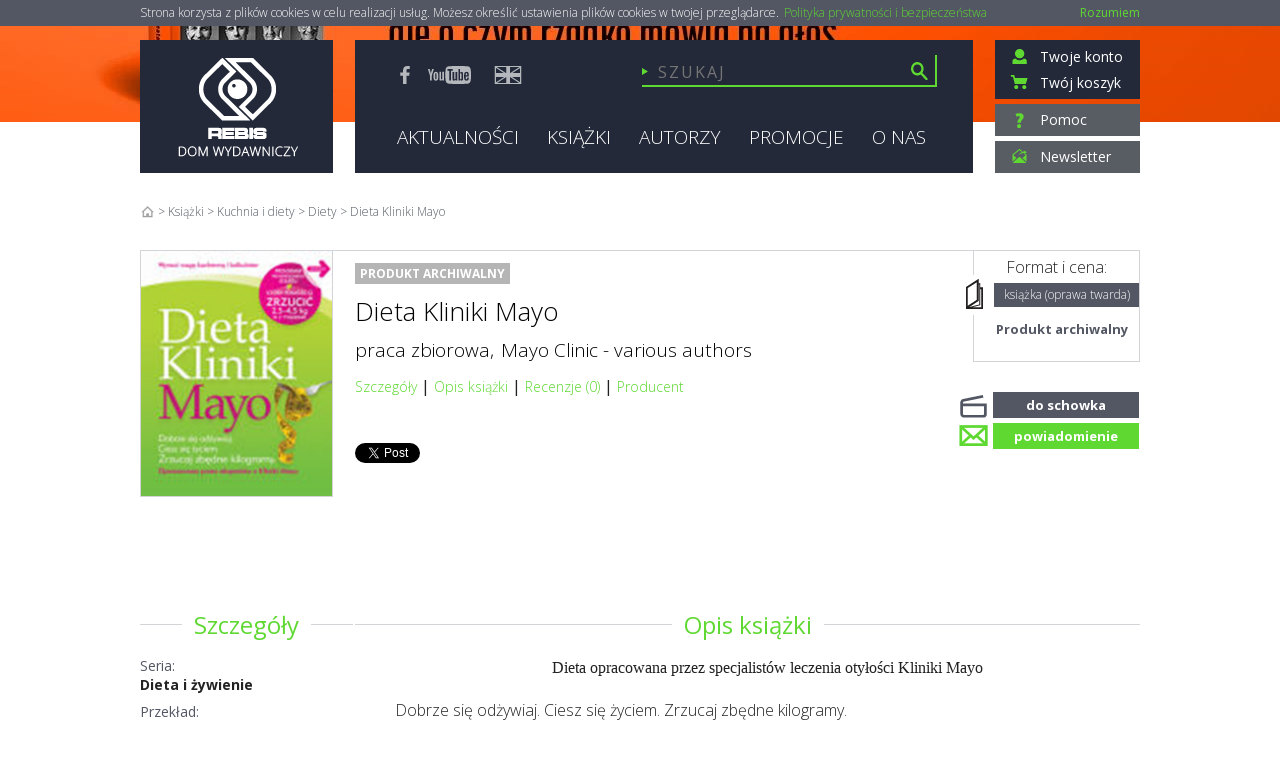

--- FILE ---
content_type: text/html; charset=utf-8
request_url: https://www.rebis.com.pl/pl/book-dieta-kliniki-mayo-mayo-clinic-various-authors-praca-zbiorowa,HCHB04361.html
body_size: 23647
content:

<!DOCTYPE html>
<!--[if lt IE 7]>      <html class="no-js lt-ie9 lt-ie8 lt-ie7"> <![endif]-->
<!--[if IE 7]>         <html class="no-js lt-ie9 lt-ie8"> <![endif]-->
<!--[if IE 8]>         <html class="no-js lt-ie9"> <![endif]-->
<!--[if gt IE 8]><!-->
<html class="no-js">
 <!--<![endif]-->
<!--[if lt IE 10]><html style="height:100%"><![endif]-->
<html>
<head>
    <title>&quot;Dieta Kliniki Mayo&quot;,  praca zbiorowa,  Mayo Clinic - various authors, REBIS</title>
        <meta name="description" content="Kup książkę &quot;Dieta Kliniki Mayo&quot;,  praca zbiorowa,  Mayo Clinic - various authors online w księgarni internetowej Domu Wydawniczego REBIS. &quot;Dieta Kliniki Mayo&quot; w cenie już od 39,92 zł. Zobacz też inne promocje!" />
    <meta http-equiv="content-type" content="text/html; charset=utf-8" />
    <meta http-equiv="X-UA-Compatible" content="IE=Edge" />
    

    

    


    <meta name="viewport" content="width=device-width, initial-scale=1">
    <link rel="apple-touch-icon" sizes="57x57" href="/Content/images/favicon/apple-icon-57x57.png">
    <link rel="apple-touch-icon" sizes="60x60" href="/Content/images/favicon/apple-icon-60x60.png">
    <link rel="apple-touch-icon" sizes="72x72" href="/Content/images/favicon/apple-icon-72x72.png">
    <link rel="apple-touch-icon" sizes="76x76" href="/Content/images/favicon/apple-icon-76x76.png">
    <link rel="apple-touch-icon" sizes="114x114" href="/Content/images/favicon/apple-icon-114x114.png">
    <link rel="apple-touch-icon" sizes="120x120" href="/Content/images/favicon/apple-icon-120x120.png">
    <link rel="apple-touch-icon" sizes="144x144" href="/Content/images/favicon/apple-icon-144x144.png">
    <link rel="apple-touch-icon" sizes="152x152" href="/Content/images/favicon/apple-icon-152x152.png">
    <link rel="apple-touch-icon" sizes="180x180" href="/Content/images/favicon/apple-icon-180x180.png">
    <link rel="icon" type="image/png" sizes="192x192" href="/Content/images/favicon/android-icon-192x192.png">
    <link rel="icon" type="image/png" sizes="32x32" href="/Content/images/favicon/favicon-32x32.png">
    <link rel="icon" type="image/png" sizes="96x96" href="/Content/images/favicon/favicon-96x96.png">
    <link rel="icon" type="image/png" sizes="16x16" href="/Content/images/favicon/favicon-16x16.png">
    <link rel="manifest" href="/Content/images/favicon/manifest.json">
    <meta name="msapplication-TileColor" content="#ffffff">
    <meta name="msapplication-TileImage" content="/Content/images/favicon/ms-icon-144x144.png">
    <meta name="theme-color" content="#ffffff">

    <link href="/Content/styles?v=NlXIst2m-Ccha4ed6csueYYymZJ_krigc8mHxhV6C-c1" rel="stylesheet"/>


<!--[if lt IE 9]>
        <link rel="stylesheet" href="css/ie8.css">
<![endif]-->
<link href='https://fonts.googleapis.com/css?family=Open+Sans:300italic,400italic,600italic,700italic,800italic,400,300,600,700,800&amp;subset=latin,latin-ext' rel='stylesheet' type='text/css'>

    <script src="https://code.jquery.com/jquery-1.11.1.min.js"></script>
<script src="https://code.jquery.com/ui/1.11.1/jquery-ui.min.js"></script>

<script src="/Scripts/ThirdParty?v=tz6xhwzuzU1xH35OowOJDl4say1tofBS6uShafBMXuc1"></script>

    
    <link rel="stylesheet" href="/Scripts/fancybox/jquery.fancybox-1.3.4.css" />
    <script type="text/javascript" src="/Scripts/jquery-ui-1.11.1.custom.js"></script>
    <script type="text/javascript">
        var hasModeratorRole = 'False'.toLowerCase();
        var Rebis =
        {
            Book: {
                Isbn: '978-83-7510-544-5',
                ElibriUrl: 'https://elibri.com.pl/book.js?isbn=9788375105445&amp;stamp=1769040761&amp;token=0274588afbdaa706445c&amp;sig=fwIZINrkv+cloM4xlT9TG3j+oEQ=&amp;message_on_wrong_browser=true',
                FormatOptionId: '5304',
                //LubimyCzytacReviewUrl: '/pl/bookreviews',
                AddNotificationUrl: '/Book/AddToNotifications',
                ReviewsCount: 0,
                MedialneReviewsCount: 0,
                RebisReviewsCount: 0,
                HasModeratorRole: hasModeratorRole === "true",
                DefaultType: 'HC',
                AddToCartUrl: '/Shopping/AddToCartPost',
                AddToCartPackageUrl: '/Shopping/AddToCartPackagePost',
                AddToWishlistUrl: '/Shopping/AddToWishlistPost',
                GetRecommendedBooks: '/Book/GetRecommendedBooks',
                BookId: '5304'
            }
        }
    </script>
    <link href='https://elibri.com.pl/graph.css' media='screen' rel='stylesheet' type='text/css'>
    <!-- The File Upload start -->
    <!-- CSS to style the file input field as button -->
    <link rel="stylesheet" href="/Content/jQuery.FileUpload/css/jquery.fileupload.css" />
    <link rel="stylesheet" href="/Content/jQuery.FileUpload/css/jquery.fileupload-ui.css" />
    <link rel="stylesheet" href="/Content/jQuery.FileUpload/css/jquery.fileupload.rebis-user.css" />
    <!-- The Load Image plugin is included for the preview images and image resizing functionality -->
    <script src="https://blueimp.github.io/JavaScript-Load-Image/js/load-image.all.min.js"></script>
    <!-- The Canvas to Blob plugin is included for image resizing functionality -->
    <script src="https://blueimp.github.io/JavaScript-Canvas-to-Blob/js/canvas-to-blob.min.js"></script>
    <!-- The Iframe Transport is required for browsers without support for XHR file uploads -->
    <script src="/Scripts/jQuery.FileUpload/jquery.iframe-transport.js"></script>
    <!-- The basic File Upload plugin -->
    <script src="/Scripts/jQuery.FileUpload/jquery.fileupload.js"></script>
    <!-- The File Upload processing plugin -->
    <script src="/Scripts/jQuery.FileUpload/jquery.fileupload-process.js"></script>
    <!-- The File Upload image preview & resize plugin -->
    <script src="/Scripts/jQuery.FileUpload/jquery.fileupload-image.js"></script>
    <!-- The File Upload validation plugin -->
    <script src="/Scripts/jQuery.FileUpload/jquery.fileupload-validate.js"></script>
    <!-- The File Upload end -->


    <script type="text/javascript" src="/Scripts/Views/Book.main.js"></script>




</head>

<!--[if lt IE 10]><body style="height:100%"><![endif]-->




<body class="subPage">
    <!--[if lt IE 7]>
              <p class="browsehappy">You are using an <strong>outdated</strong> browser. Please <a href="http://browsehappy.com/">upgrade your browser</a> to improve your experience.</p>
          <![endif]-->
    <!--[if lt IE 10]>
        <div class="ie-lt-10">
            <div class="ie-logo"><img src="/Content/IE/rebis_logo.png" alt="Logo-Rebis" /></div>
            <div class="ie-border"></div>
            <div class="ie-info">
                <p>Twoja wersja przeglądarki nie jest już wspierana, zaktualizuj Internet Explorer do najnowszej wersji</p>
                <p>lub pobierz wybraną przez siebie inną przeglądarkę internetową</p>
            </div>

            <div class="ie-browsers">
                <a href="https://www.mozilla.org/pl/firefox/new/"><img src="/Content/IE/firefox.png" alt="Logo-firefox" />Firefox</a>
                <a href="http://www.opera.com/pl"><img src="/Content/IE/opera.png" alt="Logo-opera" />Opera</a>
                <a href="https://www.google.com/chrome/browser/desktop/index.html"><img src="/Content/IE/chrome.png" alt="Logo-chrome" />Chrome</a>
            </div>
            <div class="ie-fb"><span>Zapraszamy też na nasz profil na Facebooku</span><a href="https://www.facebook.com/DWREBIS/"><img src="/Content/IE/fb.png" alt="Logo-chrome" /></a></div>

        </div>
        <div style="display:none;">
    <![endif]-->


    <div class="cookieBanner" style="display: none;">
        <div class="container">
            <p>
                Strona korzysta z plik&#243;w cookies w celu realizacji usług. Możesz określić ustawienia plik&#243;w cookies w twojej przeglądarce. <a href="/pl/regulamin#cookies-policy" target="_blank">Polityka prywatności i bezpieczeństwa</a>
            </p>
            <a href="#" class="cookie-close">Rozumiem</a>
        </div>
    </div>
    <div id="fb-root"></div>
    <script>
        (function (d, s, id) {
            var js, fjs = d.getElementsByTagName(s)[0];
            if (d.getElementById(id)) return;
            js = d.createElement(s); js.id = id;
            js.src = "//connect.facebook.net/pl_PL/sdk.js#xfbml=1&version=v2.3&appId=662970647091007";
            fjs.parentNode.insertBefore(js, fjs);
        }(document, 'script', 'facebook-jssdk'));</script>
    <!-- Umieść ten tag w nagłówku lub tuż przed tagiem zamykającym treść. -->
    <script src="https://apis.google.com/js/platform.js" async defer>
        { lang: 'pl' }
    </script>
    <header>
        <div id="background">
                <img id="bg-0" src="https://www.rebis.com.pl/svc/vfs/mit/62d2e35a-e507-4c5d-8566-ee819f3cce55/miniature.png" class="stretch" alt="Tło, REBIS" />
        </div>
        <div class="container">
            



<div class="top_bar">
        <div class="panel logo"><a href="/">Rebis - Dom Wydawniczy</a></div>

    <div class="panel middle">
        <div class="social_box">
            <ul>
                <li><a target="_blank" href="https://www.facebook.com/DWREBIS"><img src="/Content/images/fb.svg" alt="Facebook, REBIS"/></a></li>
                <li><a target="_blank" href="https://www.youtube.com/user/domwydawniczyrebis"><img src="/Content/images/yt.svg" alt="Youtube, REBIS"/></a></li>
                <li class="lang-switch"><a href="/en/about_us"><img src="/Content/images/gb.svg" alt="Język angielski, REBIS"/></a></li>
            </ul>
        </div>

        <div class="search_box">
            <form action="/pl/ksiazki/,z?szukaj=%2c%2csearch%2c%2c">
                <input type="text" id="searchText" name="search" value="" placeholder="Szukaj"/>
                <input type="image" src="/Content/images/lupa.svg" class="searchbox_submit" alt="Szukaj"/>
                
                <div id="instant-search-results" class="instant_search">
                </div>
            </form>
        </div>
        <nav>
            <ul class="sf-menu mainNav">
                <li><a href="/news/">
                    <h3>Aktualności</h3></a></li>
                <li>
                    <a href="/pl/ksiazki/,z" >
                        <h3>Książki</h3></a>
                    <ul class="submenu level1" items="20" interval="100">
                        <li><a href="/pl/ksiazki/literatura-piekna,z1/"><h3>Literatura piękna</h3></a><ul class="submenu level2" items="20" interval="300"><li><a href="/pl/ksiazki/dla-dzieci-i-mlodziezy,z9/"><h3>Dla dzieci i młodzieży</h3></a><ul class="submenu level3" items="20" interval="300"><li><a href="/pl/ksiazki/archie-greene,c6224/"><h3>Archie Greene</h3></a></li><li><a href="/pl/ksiazki/scholomance,c60080/"><h3>Scholomance</h3></a></li><li><a href="/pl/ksiazki/skam,c58501/"><h3>SKAM</h3></a></li><li><a href="/pl/ksiazki/straznicy-globusa,c27681/"><h3>Strażnicy Globusa</h3></a></li></ul></li><li><a href="/pl/ksiazki/literatura-obyczajowa,z7/"><h3>Literatura obyczajowa</h3></a></li><li><a href="/pl/ksiazki/mistrzowie-literatury,z3/"><h3>Mistrzowie literatury</h3></a><ul class="submenu level3" items="20" interval="300"><li><a href="/pl/ksiazki/erich-maria-remarque,z4/"><h3>Erich Maria Remarque</h3></a></li><li><a href="/pl/ksiazki/salman-rushdie,z5/"><h3>Salman Rushdie</h3></a></li><li class="gr-start"><a href="/pl/ksiazki/don-kichot-z-manczy,c27263/"><h3>Don Kichot z Manczy</h3></a></li></ul></li><li><a href="/pl/ksiazki/polska-literatura-wspolczesna,z6/"><h3>Polska literatura współczesna</h3></a><ul class="submenu level3" items="20" interval="300"><li><a href="/pl/ksiazki/cykl-o-julii-sarnowskiej,c121/"><h3>Cykl o Julii Sarnowskiej</h3></a></li><li><a href="/pl/ksiazki/nina-braun,c27423/"><h3>Nina Braun</h3></a></li><li><a href="/pl/ksiazki/saga-rodziny-hallmanow,c122/"><h3>Saga rodziny Hallmanów</h3></a></li><li><a href="/pl/ksiazki/trylogia-ostatnie,c48147/"><h3>Trylogia "Ostatnie"</h3></a></li><li><a href="/pl/ksiazki/trylogia-o-zosi-knyszewskiej,c58/"><h3>Trylogia o Zosi Knyszewskiej</h3></a></li></ul></li><li><a href="/pl/ksiazki/powiesc-biograficzna,z27280/"><h3>Powieść biograficzna</h3></a></li><li><a href="/pl/ksiazki/powiesc-historyczna,z8/"><h3>Powieść historyczna</h3></a><ul class="submenu level3" items="20" interval="300"><li><a href="/pl/ksiazki/cesarski-tron,c131/"><h3>Cesarski tron</h3></a></li><li><a href="/pl/ksiazki/cykl-imperator,c105/"><h3>Cykl "Imperator"</h3></a></li><li><a href="/pl/ksiazki/cykl-o-mattiasie-tannhauserze,c119/"><h3>Cykl o Mattiasie Tannhäuserze</h3></a></li><li><a href="/pl/ksiazki/cykl-o-teodorze,c111/"><h3>Cykl o Teodorze</h3></a></li><li><a href="/pl/ksiazki/cykl-o-waleriuszu,c110/"><h3>Cykl o Waleriuszu</h3></a></li><li><a href="/pl/ksiazki/cykl-o-wespazjanie,c109/"><h3>Cykl o Wespazjanie</h3></a></li><li><a href="/pl/ksiazki/roma-sub-rosa,c65/"><h3>Roma sub rosa</h3></a></li><li><a href="/pl/ksiazki/saga-o-walhalli,c108/"><h3>Saga o Walhalli</h3></a></li><li><a href="/pl/ksiazki/sledztwa-ksiecia-setny,c5294/"><h3>Śledztwa księcia Setny</h3></a></li><li><a href="/pl/ksiazki/total-war,c118/"><h3>Total War</h3></a></li><li><a href="/pl/ksiazki/troja-trylogia,c4686/"><h3>Troja - trylogia</h3></a></li><li><a href="/pl/ksiazki/vindolanda,c60944/"><h3>Vindolanda</h3></a></li><li><a href="/pl/ksiazki/wojownik-rzymu,c59/"><h3>Wojownik Rzymu</h3></a></li><li><a href="/pl/ksiazki/zloty-wiek,c60945/"><h3>Złoty wiek</h3></a></li></ul></li><li><a href="/pl/ksiazki/salamandra,z2/"><h3>Salamandra</h3></a><ul class="submenu level3" items="20" interval="300"><li><a href="/pl/ksiazki/bel-paese,c6469/"><h3>Bel paese</h3></a></li><li><a href="/pl/ksiazki/klasyka-powiesci,c61781/"><h3>Klasyka powieści</h3></a></li><li><a href="/pl/ksiazki/seria-brazylijska,c4744/"><h3>Seria brazylijska</h3></a></li></ul></li></ul></li><li><a href="/pl/ksiazki/literatura-faktu,z11/"><h3>Literatura faktu</h3></a><ul class="submenu level2" items="20" interval="300"><li><a href="/pl/ksiazki/biografie,z12/"><h3>Biografie</h3></a></li><li><a href="/pl/ksiazki/reportaz,z13/"><h3>Reportaż</h3></a></li><li><a href="/pl/ksiazki/sport,z14/"><h3>Sport</h3></a></li></ul></li><li><a href="/pl/ksiazki/literatura-sensacyjna,z15/"><h3>Literatura sensacyjna</h3></a><ul class="submenu level2" items="20" interval="300"><li><a href="/pl/ksiazki/horror,z17/"><h3>Horror</h3></a><ul class="submenu level3" items="20" interval="300"><li><a href="/pl/ksiazki/cykl-o-sabinie-kane,c67/"><h3>Cykl o Sabinie Kane</h3></a></li><li><a href="/pl/ksiazki/kroniki-wampirow,c68/"><h3>Kroniki wampirów</h3></a></li><li><a href="/pl/ksiazki/nowe-opowiesci-o-wampirach,c69/"><h3>Nowe opowieści o wampirach</h3></a></li><li><a href="/pl/ksiazki/opowiesci-o-czarownicach-z-rodu-mayfair,c70/"><h3>Opowieści o czarownicach z rodu Mayfair</h3></a></li></ul></li><li><a href="/pl/ksiazki/thriller-i-kryminal,z16/"><h3>Thriller i kryminał</h3></a><ul class="submenu level3" items="20" interval="300"><li><a href="/pl/ksiazki/braterstwo-broni,c64/"><h3>Braterstwo broni</h3></a></li><li><a href="/pl/ksiazki/cykl-sejf,c61/"><h3>Cykl "Sejf"</h3></a></li><li><a href="/pl/ksiazki/cykl-o-detektywie-bergu,c120/"><h3>Cykl o detektywie Bergu</h3></a></li><li><a href="/pl/ksiazki/cykl-o-detektywie-monku,c66/"><h3>Cykl o Detektywie Monku</h3></a></li><li><a href="/pl/ksiazki/cykl-o-komendancie-martinie-servazie,c123/"><h3>Cykl o komendancie Martinie Servazie</h3></a></li><li><a href="/pl/ksiazki/cykl-o-malin-fors,c60/"><h3>Cykl o Malin Fors</h3></a></li><li><a href="/pl/ksiazki/cykl-o-marii-kallio,c124/"><h3>Cykl o Marii Kallio</h3></a></li><li><a href="/pl/ksiazki/cykl-o-vanessie-munroe,c117/"><h3>Cykl o Vanessie Munroe</h3></a></li><li><a href="/pl/ksiazki/cykl-obdarzeni,c116/"><h3>Cykl Obdarzeni</h3></a></li><li><a href="/pl/ksiazki/herkules,c132/"><h3>Herkules</h3></a></li><li><a href="/pl/ksiazki/kroniki-cliftonow,c62/"><h3>Kroniki Cliftonów</h3></a></li><li><a href="/pl/ksiazki/obsesja-eve,c58581/"><h3>Obsesja Eve</h3></a></li><li><a href="/pl/ksiazki/poszukiwacze,c133/"><h3>Poszukiwacze</h3></a></li><li><a href="/pl/ksiazki/prezydencki-agent,c63/"><h3>Prezydencki agent</h3></a></li><li><a href="/pl/ksiazki/siostry-raj,c59081/"><h3>Siostry Raj</h3></a></li><li><a href="/pl/ksiazki/tajne-operacje,c130/"><h3>Tajne operacje</h3></a></li><li><a href="/pl/ksiazki/william-warwick,c59791/"><h3>William Warwick</h3></a></li></ul></li></ul></li><li><a href="/pl/ksiazki/fantastyka,z18/"><h3>Fantastyka</h3></a><ul class="submenu level2" items="20" interval="300"><li><a href="/pl/ksiazki/fantasy,z19/"><h3>Fantasy</h3></a><ul class="submenu level3" items="20" interval="300"><li><a href="/pl/ksiazki/joe-abercrombie,z21/"><h3>Joe Abercrombie</h3></a></li><li><a href="/pl/ksiazki/terry-goodkind,z20/"><h3>Terry Goodkind</h3></a></li><li class="gr-start"><a href="/pl/ksiazki/cienie-pojetnych,c78/"><h3>Cienie pojętnych</h3></a></li><li><a href="/pl/ksiazki/cykl-krzyzacki,c27310/"><h3>Cykl krzyżacki</h3></a></li><li><a href="/pl/ksiazki/cykl-o-bobbym-dolarze,c75/"><h3>Cykl o Bobbym Dolarze</h3></a></li><li><a href="/pl/ksiazki/cykl-o-conanie,c83/"><h3>Cykl o Conanie</h3></a></li><li><a href="/pl/ksiazki/czarna-kompania,c79/"><h3>Czarna Kompania</h3></a></li><li><a href="/pl/ksiazki/delegatury-nocy,c80/"><h3>Delegatury nocy</h3></a></li><li><a href="/pl/ksiazki/imperium,c84/"><h3>Imperium</h3></a></li><li><a href="/pl/ksiazki/imperium-grozy,c81/"><h3>Imperium Grozy</h3></a></li><li><a href="/pl/ksiazki/kampanie-cienia,c77/"><h3>Kampanie Cienia</h3></a></li><li><a href="/pl/ksiazki/kronika-nieciosanego-tronu,c125/"><h3>Kronika Nieciosanego Tronu</h3></a></li><li><a href="/pl/ksiazki/kroniki-arkadyjskie,c104/"><h3>Kroniki arkadyjskie</h3></a></li><li><a href="/pl/ksiazki/kroniki-krolobojcy,c71/"><h3>Kroniki królobójcy</h3></a></li><li><a href="/pl/ksiazki/kroniki-nicci,c27446/"><h3>Kroniki Nicci</h3></a></li><li><a href="/pl/ksiazki/kroniki-zelaznego-druida,c82/"><h3>Kroniki Żelaznego Druida</h3></a></li><li><a href="/pl/ksiazki/krucze-pierscienie,c6322/"><h3>Krucze pierścienie</h3></a></li><li><a href="/pl/ksiazki/marchia-cienia,c73/"><h3>Marchia Cienia</h3></a></li><li><a href="/pl/ksiazki/miecz-prawdy,c76/"><h3>Miecz Prawdy</h3></a></li><li><a href="/pl/ksiazki/morze-drzazg,c115/"><h3>Morze Drzazg</h3></a></li><li><a href="/pl/ksiazki/ostatni-krol-osten-ard,c58714/"><h3>Ostatni król Osten Ard</h3></a></li><li><a href="/pl/ksiazki/pamiec-smutek-i-ciern,c72/"><h3>Pamięć, Smutek i Cierń</h3></a></li><li><a href="/pl/ksiazki/pozeracz-slonc,c58638/"><h3>Pożeracz Słońc</h3></a></li><li><a href="/pl/ksiazki/saga,c48195/"><h3>Saga</h3></a></li><li><a href="/pl/ksiazki/saga-o-wojnie-demonow,c86/"><h3>Saga o Wojnie Demonów</h3></a></li><li><a href="/pl/ksiazki/saga-wojny-mroku,c85/"><h3>Saga Wojny Mroku</h3></a></li><li><a href="/pl/ksiazki/schronienie,c94/"><h3>Schronienie</h3></a></li><li><a href="/pl/ksiazki/siedem-kenningow,c48067/"><h3>Siedem kenningów</h3></a></li><li><a href="/pl/ksiazki/smierc-imperiow,c59152/"><h3>Śmierć imperiów</h3></a></li><li><a href="/pl/ksiazki/teatr-wezy,c27536/"><h3>Teatr węży</h3></a></li><li><a href="/pl/ksiazki/temeraire,c96/"><h3>Temeraire</h3></a></li><li><a href="/pl/ksiazki/trylogia-dziedzictwo-krwi,c59651/"><h3>Trylogia: Dziedzictwo krwi</h3></a></li><li><a href="/pl/ksiazki/vardari,c59627/"><h3>Vardari</h3></a></li><li><a href="/pl/ksiazki/zwyczajna-farma,c74/"><h3>Zwyczajna Farma</h3></a></li></ul></li><li><a href="/pl/ksiazki/science-fiction,z22/"><h3>Science fiction</h3></a><ul class="submenu level3" items="20" interval="300"><li><a href="/pl/ksiazki/cykl-krzyzacki,c27310/"><h3>Cykl krzyżacki</h3></a></li><li><a href="/pl/ksiazki/cykl-o-malin-fors,c60/"><h3>Cykl o Malin Fors</h3></a></li><li><a href="/pl/ksiazki/czerwien,c6922/"><h3>Czerwień</h3></a></li><li><a href="/pl/ksiazki/diuna,c87/"><h3>Diuna</h3></a></li><li><a href="/pl/ksiazki/droga-donikad,c59213/"><h3>Droga donikąd</h3></a></li><li><a href="/pl/ksiazki/fundacja,c97/"><h3>Fundacja</h3></a></li><li><a href="/pl/ksiazki/horyzonty-zdarzen,c5172/"><h3>Horyzonty zdarzeń</h3></a></li><li><a href="/pl/ksiazki/imperium-galaktyczne,c60079/"><h3>Imperium Galaktyczne</h3></a></li><li><a href="/pl/ksiazki/monument-14,c95/"><h3>Monument 14</h3></a></li><li><a href="/pl/ksiazki/niszczyciel,c99/"><h3>Niszczyciel</h3></a></li><li><a href="/pl/ksiazki/peknieta-europa,c37874/"><h3>Pęknięta Europa</h3></a></li><li><a href="/pl/ksiazki/pozeracz-slonc,c58638/"><h3>Pożeracz Słońc</h3></a></li><li><a href="/pl/ksiazki/roboty,c98/"><h3>Roboty</h3></a></li><li><a href="/pl/ksiazki/schronienie,c94/"><h3>Schronienie</h3></a></li><li><a href="/pl/ksiazki/starfire,c6463/"><h3>Starfire</h3></a></li><li><a href="/pl/ksiazki/temeraire,c96/"><h3>Temeraire</h3></a></li><li><a href="/pl/ksiazki/wehikul-czasu,c58458/"><h3>Wehikuł czasu</h3></a></li><li><a href="/pl/ksiazki/wspomnienie-o-przeszlosci-ziemi,c27229/"><h3>Wspomnienie o przeszłości Ziemi</h3></a></li><li><a href="/pl/ksiazki/wszechswiat-honor-harrington,c6827/"><h3>Wszechświat Honor Harrington</h3></a></li></ul></li></ul></li><li><a href="/pl/ksiazki/historia,z23/"><h3>Historia</h3></a><ul class="submenu level2" items="20" interval="300"><li><a href="/pl/ksiazki/historia-do-xix-wieku,z24/"><h3>Historia do XIX wieku</h3></a></li><li><a href="/pl/ksiazki/historia-wspolczesna,z25/"><h3>Historia współczesna</h3></a><ul class="submenu level3" items="20" interval="300"><li><a href="/pl/ksiazki/wiktor-suworow,z26/"><h3>Wiktor Suworow</h3></a></li><li class="gr-start"><a href="/pl/ksiazki/bylismy-zolnierzami,c4121/"><h3>Byliśmy żołnierzami</h3></a></li><li><a href="/pl/ksiazki/cykl-cien-zwyciestwa,c128/"><h3>Cykl "Cień zwycięstwa"</h3></a></li><li><a href="/pl/ksiazki/cykl-lodolamacz,c126/"><h3>Cykl Lodołamacz</h3></a></li><li><a href="/pl/ksiazki/cykl-o-anastazji-strzeleckiej,c127/"><h3>Cykl o Anastazji Strzeleckiej</h3></a></li><li><a href="/pl/ksiazki/historia-i-wojny-swiatowej,c106/"><h3>Historia I wojny światowej</h3></a></li><li><a href="/pl/ksiazki/hitler-ian-kershaw,c107/"><h3>Hitler - Ian Kershaw</h3></a></li><li><a href="/pl/ksiazki/kroniki-wielkiego-dziesieciolecia,c129/"><h3>Kroniki wielkiego dziesięciolecia</h3></a></li></ul></li></ul></li><li><a href="/pl/ksiazki/nauki-humanistyczne,z27/"><h3>Nauki humanistyczne</h3></a><ul class="submenu level2" items="20" interval="300"><li><a href="/pl/ksiazki/dalajlama,z32/"><h3>Dalajlama</h3></a></li><li><a href="/pl/ksiazki/filozofia,z31/"><h3>Filozofia</h3></a></li><li><a href="/pl/ksiazki/mity-i-legendy,z34/"><h3>Mity i legendy</h3></a></li><li><a href="/pl/ksiazki/nowe-horyzonty,z30/"><h3>Nowe horyzonty</h3></a></li><li><a href="/pl/ksiazki/psychologia,z28/"><h3>Psychologia</h3></a></li><li><a href="/pl/ksiazki/religia,z6868/"><h3>Religia</h3></a></li><li><a href="/pl/ksiazki/socjologia,z33/"><h3>Socjologia</h3></a></li><li><a href="/pl/ksiazki/wodnik,z29/"><h3>Wodnik</h3></a></li></ul></li><li><a href="/pl/ksiazki/poradniki,z27505/"><h3>Poradniki</h3></a><ul class="submenu level2" items="20" interval="300"><li><a href="/pl/ksiazki/dla-calej-rodziny,z37/"><h3>Dla całej rodziny</h3></a></li><li><a href="/pl/ksiazki/dla-doroslych,z38/"><h3>Dla dorosłych</h3></a></li><li><a href="/pl/ksiazki/dla-nastolatka,z39/"><h3>Dla nastolatka</h3></a></li><li><a href="/pl/ksiazki/dla-zoltodziobow,z40/"><h3>Dla żółtodziobów</h3></a></li><li><a href="/pl/ksiazki/dom-i-ogrod,z43/"><h3>Dom i ogród</h3></a></li><li><a href="/pl/ksiazki/literatura-inspirujaca,z41/"><h3>Literatura inspirująca</h3></a></li><li><a href="/pl/ksiazki/moda,z44/"><h3>Moda</h3></a></li><li><a href="/pl/ksiazki/psychologiczne,z36/"><h3>Psychologiczne</h3></a><ul class="submenu level3" items="20" interval="300"><li><a href="/pl/ksiazki/wykorzystaj-swoj-potencjal,c112/"><h3>Wykorzystaj swój potencjał…</h3></a></li></ul></li><li><a href="/pl/ksiazki/uroda,z59696/"><h3>Uroda</h3></a></li><li><a href="/pl/ksiazki/zdrowie,z42/"><h3>Zdrowie</h3></a></li></ul></li><li><a href="/pl/ksiazki/kuchnia-i-diety,z45/"><h3>Kuchnia i diety</h3></a><ul class="submenu level2" items="20" interval="300"><li><a href="/pl/ksiazki/diety,z47/"><h3>Diety</h3></a></li><li><a href="/pl/ksiazki/kuchnia,z46/"><h3>Kuchnia</h3></a></li></ul></li><li><a href="/pl/ksiazki/podreczniki-akademickie,z48/"><h3>Podręczniki akademickie</h3></a><ul class="submenu level2" items="20" interval="300"><li><a href="/pl/ksiazki/biologia,z50/"><h3>Biologia</h3></a></li><li><a href="/pl/ksiazki/ekonomia,z17168/"><h3>Ekonomia</h3></a></li><li><a href="/pl/ksiazki/marketing,z51/"><h3>Marketing</h3></a></li><li><a href="/pl/ksiazki/psychologia,z49/"><h3>Psychologia</h3></a></li></ul></li><li><a href="/pl/ksiazki/biznes,z52/"><h3>Biznes</h3></a><ul class="submenu level2" items="20" interval="300"><li><a href="/pl/ksiazki/covey,z54/"><h3>Covey</h3></a></li><li><a href="/pl/ksiazki/seria-biznesowa,z53/"><h3>Seria biznesowa</h3></a></li></ul></li><li><a href="/pl/ksiazki/sztuka-i-historia-sztuki,z55/"><h3>Sztuka i historia sztuki</h3></a><ul class="submenu level2" items="20" interval="300"><li><a href="/pl/ksiazki/albumy,z56/"><h3>Albumy</h3></a></li><li><a href="/pl/ksiazki/monografie,z57/"><h3>Monografie</h3></a></li></ul></li><li><a href="/pl/ksiazki/young-adult,z61736/"><h3>Young Adult</h3></a></li>
                        <li class="gr-start"><a href="/pl/ksiazki/,s"><h3>Serie</h3></a><ul class="submenu level2" items="20" interval="300"><li><a href="/pl/ksiazki/52-wspaniale-pomysly,z6824/"><h3>52 wspaniałe pomysły</h3></a></li><li><a href="/pl/ksiazki/bel-paese-mistrzowie-wspol-liter-wloskiej,z17175/"><h3>BEL PAESE Mistrzowie współ. liter.włoskiej</h3></a></li><li><a href="/pl/ksiazki/biblioteka-kubusia-puchat,z6826/"><h3>Biblioteka Kubusia Puchat</h3></a></li><li><a href="/pl/ksiazki/biografie-i-powiesci-biograficzne,z6812/"><h3>Biografie i powieści biograficzne</h3></a></li><li><a href="/pl/ksiazki/dalajlama,z156/"><h3>Dalajlama</h3></a></li><li><a href="/pl/ksiazki/dieta-i-zywienie,z6809/"><h3>Dieta i żywienie</h3></a></li><li><a href="/pl/ksiazki/dla-zoltodziobow,z6811/"><h3>Dla Żółtodziobów</h3></a></li><li><a href="/pl/ksiazki/fantasy,z154/"><h3>Fantasy</h3></a></li><li><a href="/pl/ksiazki/historia,z140/"><h3>Historia</h3></a></li><li><a href="/pl/ksiazki/historia-do-xix-wieku,z58405/"><h3>Historia do XIX wieku</h3></a></li><li><a href="/pl/ksiazki/historia-sztuki,z6818/"><h3>Historia sztuki</h3></a></li><li><a href="/pl/ksiazki/horror,z148/"><h3>Horror</h3></a></li><li><a href="/pl/ksiazki/jej-portret,z6825/"><h3>Jej portret</h3></a></li><li><a href="/pl/ksiazki/kryminal,z6815/"><h3>Kryminał</h3></a></li><li><a href="/pl/ksiazki/lit-dziec-i-mlodziezowa,z6821/"><h3>Lit.dziec.i młodzieżowa</h3></a></li><li><a href="/pl/ksiazki/literatura-inspirujaca,z159/"><h3>Literatura inspirująca</h3></a></li><li><a href="/pl/ksiazki/mistrzowie-literatury,z149/"><h3>Mistrzowie literatury</h3></a></li><li><a href="/pl/ksiazki/mity-i-legendy,z174/"><h3>Mity i legendy</h3></a></li><li><a href="/pl/ksiazki/nowe-horyzonty,z6813/"><h3>Nowe Horyzonty</h3></a></li><li><a href="/pl/ksiazki/pasje-i-namietnosci,z6822/"><h3>Pasje i namiętności</h3></a></li><li><a href="/pl/ksiazki/pocket,z6816/"><h3>Pocket</h3></a></li><li><a href="/pl/ksiazki/polska-literatura-wspolczesna,z155/"><h3>Polska literatura współczesna</h3></a></li><li><a href="/pl/ksiazki/poradniki,z142/"><h3>Poradniki</h3></a></li><li><a href="/pl/ksiazki/poradniki-i-podreczniki-biznesowe,z6804/"><h3>Poradniki i podręczniki biznesowe</h3></a></li><li><a href="/pl/ksiazki/poradniki-medyczne,z6817/"><h3>Poradniki medyczne</h3></a></li><li><a href="/pl/ksiazki/poradniki-psychologiczne,z6807/"><h3>Poradniki psychologiczne</h3></a></li><li><a href="/pl/ksiazki/powiesc-historyczna,z158/"><h3>Powieść historyczna</h3></a></li><li><a href="/pl/ksiazki/psychologia,z166/"><h3>Psychologia</h3></a></li><li><a href="/pl/ksiazki/salamandra,z151/"><h3>Salamandra</h3></a></li><li><a href="/pl/ksiazki/sensacja,z6823/"><h3>Sensacja</h3></a></li><li><a href="/pl/ksiazki/s-f,z6805/"><h3>s-f</h3></a></li><li><a href="/pl/ksiazki/spotkania-z-mistrzem,z6820/"><h3>Spotkania z mistrzem</h3></a></li><li><a href="/pl/ksiazki/thriller,z6814/"><h3>Thriller</h3></a></li><li><a href="/pl/ksiazki/tylko-dla-doroslych,z6819/"><h3>Tylko dla dorosłych</h3></a></li><li><a href="/pl/ksiazki/wodnik,z163/"><h3>Wodnik</h3></a></li><li><a href="/pl/ksiazki/wschod-zachodowi,z6806/"><h3>Wschód Zachodowi</h3></a></li><li><a href="/pl/ksiazki/x-varia,z6808/"><h3>X-Varia</h3></a></li><li><a href="/pl/ksiazki/young-adult,z61433/"><h3>Young Adult</h3></a></li></ul></li>
                        <li><a href="/pl/ksiazki/,c"><h3>Cykle</h3></a><ul class="submenu level2" items="20" interval="300"><li><a href="/pl/ksiazki/archie-greene,c6224/"><h3>Archie Greene</h3></a></li><li><a href="/pl/ksiazki/bel-paese,c6469/"><h3>Bel paese</h3></a></li><li><a href="/pl/ksiazki/braterstwo-broni,c64/"><h3>Braterstwo broni</h3></a></li><li><a href="/pl/ksiazki/bylismy-zolnierzami,c4121/"><h3>Byliśmy żołnierzami</h3></a></li><li><a href="/pl/ksiazki/cesarski-tron,c131/"><h3>Cesarski tron</h3></a></li><li><a href="/pl/ksiazki/cienie-pojetnych,c78/"><h3>Cienie pojętnych</h3></a></li><li><a href="/pl/ksiazki/cykl-cien-zwyciestwa,c128/"><h3>Cykl "Cień zwycięstwa"</h3></a></li><li><a href="/pl/ksiazki/cykl-imperator,c105/"><h3>Cykl "Imperator"</h3></a></li><li><a href="/pl/ksiazki/cykl-sejf,c61/"><h3>Cykl "Sejf"</h3></a></li><li><a href="/pl/ksiazki/cykl-krzyzacki,c27310/"><h3>Cykl krzyżacki</h3></a></li><li><a href="/pl/ksiazki/cykl-lodolamacz,c126/"><h3>Cykl Lodołamacz</h3></a></li><li><a href="/pl/ksiazki/cykl-o-anastazji-strzeleckiej,c127/"><h3>Cykl o Anastazji Strzeleckiej</h3></a></li><li><a href="/pl/ksiazki/cykl-o-bobbym-dolarze,c75/"><h3>Cykl o Bobbym Dolarze</h3></a></li><li><a href="/pl/ksiazki/cykl-o-conanie,c83/"><h3>Cykl o Conanie</h3></a></li><li><a href="/pl/ksiazki/cykl-o-detektywie-bergu,c120/"><h3>Cykl o detektywie Bergu</h3></a></li><li><a href="/pl/ksiazki/cykl-o-detektywie-monku,c66/"><h3>Cykl o Detektywie Monku</h3></a></li><li><a href="/pl/ksiazki/cykl-o-julii-sarnowskiej,c121/"><h3>Cykl o Julii Sarnowskiej</h3></a></li><li><a href="/pl/ksiazki/cykl-o-komendancie-martinie-servazie,c123/"><h3>Cykl o komendancie Martinie Servazie</h3></a></li><li><a href="/pl/ksiazki/cykl-o-malin-fors,c60/"><h3>Cykl o Malin Fors</h3></a></li><li><a href="/pl/ksiazki/cykl-o-marii-kallio,c124/"><h3>Cykl o Marii Kallio</h3></a></li><li><a href="/pl/ksiazki/cykl-o-mattiasie-tannhauserze,c119/"><h3>Cykl o Mattiasie Tannhäuserze</h3></a></li><li><a href="/pl/ksiazki/cykl-o-sabinie-kane,c67/"><h3>Cykl o Sabinie Kane</h3></a></li><li><a href="/pl/ksiazki/cykl-o-teodorze,c111/"><h3>Cykl o Teodorze</h3></a></li><li><a href="/pl/ksiazki/cykl-o-vanessie-munroe,c117/"><h3>Cykl o Vanessie Munroe</h3></a></li><li><a href="/pl/ksiazki/cykl-o-waleriuszu,c110/"><h3>Cykl o Waleriuszu</h3></a></li><li><a href="/pl/ksiazki/cykl-o-wespazjanie,c109/"><h3>Cykl o Wespazjanie</h3></a></li><li><a href="/pl/ksiazki/cykl-obdarzeni,c116/"><h3>Cykl Obdarzeni</h3></a></li><li><a href="/pl/ksiazki/czarna-kompania,c79/"><h3>Czarna Kompania</h3></a></li><li><a href="/pl/ksiazki/czerwien,c6922/"><h3>Czerwień</h3></a></li><li><a href="/pl/ksiazki/delegatury-nocy,c80/"><h3>Delegatury nocy</h3></a></li><li><a href="/pl/ksiazki/diuna,c87/"><h3>Diuna</h3></a><ul class="submenu level3" items="20" interval="300"><li><a href="/pl/ksiazki/kroniki-diuny,c88/"><h3>Kroniki Diuny</h3></a></li><li><a href="/pl/ksiazki/legendy-diuny,c89/"><h3>Legendy Diuny</h3></a></li><li><a href="/pl/ksiazki/zakonczenie-kronik-diuny,c90/"><h3>Zakończenie Kronik Diuny</h3></a></li><li><a href="/pl/ksiazki/bohaterowie-diuny,c91/"><h3>Bohaterowie Diuny</h3></a></li><li><a href="/pl/ksiazki/wielkie-szkoly-diuny,c92/"><h3>Wielkie Szkoły Diuny</h3></a></li><li><a href="/pl/ksiazki/preludium-do-diuny,c93/"><h3>Preludium do Diuny</h3></a></li><li><a href="/pl/ksiazki/trylogia-kaladanu,c59952/"><h3>Trylogia Kaladanu</h3></a></li></ul></li><li><a href="/pl/ksiazki/don-kichot-z-manczy,c27263/"><h3>Don Kichot z Manczy</h3></a></li><li><a href="/pl/ksiazki/droga-donikad,c59213/"><h3>Droga donikąd</h3></a></li><li><a href="/pl/ksiazki/fundacja,c97/"><h3>Fundacja</h3></a></li><li><a href="/pl/ksiazki/herkules,c132/"><h3>Herkules</h3></a></li><li><a href="/pl/ksiazki/historia-i-wojny-swiatowej,c106/"><h3>Historia I wojny światowej</h3></a></li><li><a href="/pl/ksiazki/hitler-ian-kershaw,c107/"><h3>Hitler - Ian Kershaw</h3></a></li><li><a href="/pl/ksiazki/horyzonty-zdarzen,c5172/"><h3>Horyzonty zdarzeń</h3></a><ul class="submenu level3" items="20" interval="300"><li><a href="/pl/ksiazki/pola-dawno-zapomnianych-bitew,c5173/"><h3>Pola dawno zapomnianych bitew</h3></a></li><li><a href="/pl/ksiazki/ceo-slayer,c5174/"><h3>CEO Slayer</h3></a></li><li><a href="/pl/ksiazki/samotnosc-aniola-zaglady,c5175/"><h3>Samotność Anioła Zagłady</h3></a></li><li><a href="/pl/ksiazki/gamedec,c6223/"><h3>Gamedec</h3></a></li><li><a href="/pl/ksiazki/orzel-bialy,c37766/"><h3>Orzeł Biały</h3></a></li></ul></li><li><a href="/pl/ksiazki/imperium,c84/"><h3>Imperium</h3></a></li><li><a href="/pl/ksiazki/imperium-galaktyczne,c60079/"><h3>Imperium Galaktyczne</h3></a></li><li><a href="/pl/ksiazki/imperium-grozy,c81/"><h3>Imperium Grozy</h3></a></li><li><a href="/pl/ksiazki/kampanie-cienia,c77/"><h3>Kampanie Cienia</h3></a></li><li><a href="/pl/ksiazki/klasyka-powiesci,c61781/"><h3>Klasyka powieści</h3></a></li><li><a href="/pl/ksiazki/kronika-nieciosanego-tronu,c125/"><h3>Kronika Nieciosanego Tronu</h3></a></li><li><a href="/pl/ksiazki/kroniki-arkadyjskie,c104/"><h3>Kroniki arkadyjskie</h3></a></li><li><a href="/pl/ksiazki/kroniki-cliftonow,c62/"><h3>Kroniki Cliftonów</h3></a></li><li><a href="/pl/ksiazki/kroniki-krolobojcy,c71/"><h3>Kroniki królobójcy</h3></a></li><li><a href="/pl/ksiazki/kroniki-nicci,c27446/"><h3>Kroniki Nicci</h3></a></li><li><a href="/pl/ksiazki/kroniki-wampirow,c68/"><h3>Kroniki wampirów</h3></a></li><li><a href="/pl/ksiazki/kroniki-wielkiego-dziesieciolecia,c129/"><h3>Kroniki wielkiego dziesięciolecia</h3></a></li><li><a href="/pl/ksiazki/kroniki-zelaznego-druida,c82/"><h3>Kroniki Żelaznego Druida</h3></a></li><li><a href="/pl/ksiazki/krucze-pierscienie,c6322/"><h3>Krucze pierścienie</h3></a></li><li><a href="/pl/ksiazki/marchia-cienia,c73/"><h3>Marchia Cienia</h3></a></li><li><a href="/pl/ksiazki/miecz-prawdy,c76/"><h3>Miecz Prawdy</h3></a></li><li><a href="/pl/ksiazki/monument-14,c95/"><h3>Monument 14</h3></a></li><li><a href="/pl/ksiazki/morze-drzazg,c115/"><h3>Morze Drzazg</h3></a></li><li><a href="/pl/ksiazki/nina-braun,c27423/"><h3>Nina Braun</h3></a></li><li><a href="/pl/ksiazki/niszczyciel,c99/"><h3>Niszczyciel</h3></a></li><li><a href="/pl/ksiazki/nowe-opowiesci-o-wampirach,c69/"><h3>Nowe opowieści o wampirach</h3></a></li><li><a href="/pl/ksiazki/obsesja-eve,c58581/"><h3>Obsesja Eve</h3></a></li><li><a href="/pl/ksiazki/opowiesci-o-czarownicach-z-rodu-mayfair,c70/"><h3>Opowieści o czarownicach z rodu Mayfair</h3></a></li><li><a href="/pl/ksiazki/ostatni-krol-osten-ard,c58714/"><h3>Ostatni król Osten Ard</h3></a></li><li><a href="/pl/ksiazki/pamiec-smutek-i-ciern,c72/"><h3>Pamięć, Smutek i Cierń</h3></a></li><li><a href="/pl/ksiazki/peknieta-europa,c37874/"><h3>Pęknięta Europa</h3></a></li><li><a href="/pl/ksiazki/poszukiwacze,c133/"><h3>Poszukiwacze</h3></a></li><li><a href="/pl/ksiazki/pozeracz-slonc,c58638/"><h3>Pożeracz Słońc</h3></a></li><li><a href="/pl/ksiazki/prezydencki-agent,c63/"><h3>Prezydencki agent</h3></a></li><li><a href="/pl/ksiazki/roboty,c98/"><h3>Roboty</h3></a></li><li><a href="/pl/ksiazki/roma-sub-rosa,c65/"><h3>Roma sub rosa</h3></a></li><li><a href="/pl/ksiazki/saga,c48195/"><h3>Saga</h3></a></li><li><a href="/pl/ksiazki/saga-o-walhalli,c108/"><h3>Saga o Walhalli</h3></a></li><li><a href="/pl/ksiazki/saga-o-wojnie-demonow,c86/"><h3>Saga o Wojnie Demonów</h3></a></li><li><a href="/pl/ksiazki/saga-rodziny-hallmanow,c122/"><h3>Saga rodziny Hallmanów</h3></a></li><li><a href="/pl/ksiazki/saga-wojny-mroku,c85/"><h3>Saga Wojny Mroku</h3></a></li><li><a href="/pl/ksiazki/scholomance,c60080/"><h3>Scholomance</h3></a></li><li><a href="/pl/ksiazki/schronienie,c94/"><h3>Schronienie</h3></a></li><li><a href="/pl/ksiazki/seria-brazylijska,c4744/"><h3>Seria brazylijska</h3></a></li><li><a href="/pl/ksiazki/siedem-kenningow,c48067/"><h3>Siedem kenningów</h3></a></li><li><a href="/pl/ksiazki/siostry-raj,c59081/"><h3>Siostry Raj</h3></a></li><li><a href="/pl/ksiazki/skam,c58501/"><h3>SKAM</h3></a></li><li><a href="/pl/ksiazki/starfire,c6463/"><h3>Starfire</h3></a></li><li><a href="/pl/ksiazki/straznicy-globusa,c27681/"><h3>Strażnicy Globusa</h3></a></li><li><a href="/pl/ksiazki/sledztwa-ksiecia-setny,c5294/"><h3>Śledztwa księcia Setny</h3></a></li><li><a href="/pl/ksiazki/smierc-imperiow,c59152/"><h3>Śmierć imperiów</h3></a></li><li><a href="/pl/ksiazki/tajne-operacje,c130/"><h3>Tajne operacje</h3></a></li><li><a href="/pl/ksiazki/teatr-wezy,c27536/"><h3>Teatr węży</h3></a></li><li><a href="/pl/ksiazki/temeraire,c96/"><h3>Temeraire</h3></a></li><li><a href="/pl/ksiazki/total-war,c118/"><h3>Total War</h3></a></li><li><a href="/pl/ksiazki/troja-trylogia,c4686/"><h3>Troja - trylogia</h3></a></li><li><a href="/pl/ksiazki/trylogia-ostatnie,c48147/"><h3>Trylogia "Ostatnie"</h3></a></li><li><a href="/pl/ksiazki/trylogia-o-zosi-knyszewskiej,c58/"><h3>Trylogia o Zosi Knyszewskiej</h3></a></li><li><a href="/pl/ksiazki/trylogia-dziedzictwo-krwi,c59651/"><h3>Trylogia: Dziedzictwo krwi</h3></a></li><li><a href="/pl/ksiazki/vardari,c59627/"><h3>Vardari</h3></a></li><li><a href="/pl/ksiazki/vindolanda,c60944/"><h3>Vindolanda</h3></a></li><li><a href="/pl/ksiazki/wehikul-czasu,c58458/"><h3>Wehikuł czasu</h3></a></li><li><a href="/pl/ksiazki/william-warwick,c59791/"><h3>William Warwick</h3></a></li><li><a href="/pl/ksiazki/wojownik-rzymu,c59/"><h3>Wojownik Rzymu</h3></a></li><li><a href="/pl/ksiazki/wspomnienie-o-przeszlosci-ziemi,c27229/"><h3>Wspomnienie o przeszłości Ziemi</h3></a></li><li><a href="/pl/ksiazki/wszechswiat-honor-harrington,c6827/"><h3>Wszechświat Honor Harrington</h3></a><ul class="submenu level3" items="20" interval="300"><li><a href="/pl/ksiazki/honor-harrington,c6828/"><h3>Honor Harrington</h3></a></li><li><a href="/pl/ksiazki/kroniki-manticore,c6829/"><h3>Kroniki Manticore</h3></a></li><li><a href="/pl/ksiazki/krolestwo-manticore,c6830/"><h3>Królestwo Manticore</h3></a></li><li><a href="/pl/ksiazki/zbiory-opowiadan,c6831/"><h3>Zbiory opowiadań</h3></a></li></ul></li><li><a href="/pl/ksiazki/wykorzystaj-swoj-potencjal,c112/"><h3>Wykorzystaj swój potencjał…</h3></a></li><li><a href="/pl/ksiazki/zloty-wiek,c60945/"><h3>Złoty wiek</h3></a></li><li><a href="/pl/ksiazki/zwyczajna-farma,c74/"><h3>Zwyczajna Farma</h3></a></li></ul></li>
                        <li class="gr-start"><a href="/pl/ksiazki/,k">
                            <h3>Książki</h3></a></li>
                        <li><a href="/pl/ksiazki/,e">
                            <h3>E-booki</h3></a></li>
                        <li><a href="/pl/ksiazki/,a">
                            <h3>Audiobooki</h3></a></li>
                        <li class="gr-start"><a href="/pl/ksiazki/,n">
                            <h3>Nowości</h3></a></li>
                        <li><a href="/pl/ksiazki/,o">
                            <h3>Zapowiedzi</h3></a></li>
                        <li><a href="/pl/ksiazki/,t">
                            <h3>Bestsellery</h3></a></li>
                        <li><a href="/pl/ksiazki/,r">
                            <h3>REBIS poleca</h3></a></li>
                        <li><a href="/pl/ksiazki/,z?po=1">
                            <h3>Promocje</h3></a></li>
                    </ul>
                </li>
                <li class="noStickNav"><a href="/pl/autorzy">
                    <h3>Autorzy</h3></a></li>
                <li class="noStickNav"><a href="/About/Promotions">
                    <h3>Promocje</h3></a></li>
                <li class="noStickNav"><a href="/pl/o_nas">
                    <h3>O nas</h3></a></li>
            </ul>
        </nav>

    </div>
    <!--Middle Panel End-->
    <script type="text/javascript">
        var CalculateCartPriceUrl = '/Shopping/CalculateCartPrice';
    </script>
    <div class="panel right">
        <div class="user_box">
            <ul>

                <li><a id="user" href="/Account/Register">
                    <h3>Twoje konto</h3></a></li>
                <li>
                    <span class="badge" style="display:none">0</span>
                    <a id="cart" href="/Shopping/ShoppingCart?redirect=%2Fpl%2Fbook-dieta-kliniki-mayo-mayo-clinic-various-authors-praca-zbiorowa%2CHCHB04361.html">
                        <h3 class="cart-title" >Twój koszyk</h3>
                        <h3 class="cart-price" style="display:none;"></h3>
                    </a>
                </li>
            </ul>
        </div>
        <div class="functions_box">
            <ul>
                <li><a id="help" href="/pl/pomoc">
                    <h3>Pomoc</h3></a></li>
                <li><a id="newsletter" href="http://eepurl.com/g0tgz1" target="_blank">
                    <h3>Newsletter</h3></a></li>
            </ul>
        </div>

    </div>
</div>

<script type="text/javascript">
    var xhrInstantSearch;

    $('#searchText').keyup(function (e) {
        $('#instant-search-results').show();

        switch (e.keyCode) {
            case 38:
                //navigateInstantSearch(-1);
                return;
            case 40:
                //navigateInstantSearch(1);
                return;
            case 13:
                var currentResult = $('.instantSearchResult.current a');
                if (currentResult.length > 0)
                    location.href = currentResult.attr('href');
                return;
        }

        if (xhrInstantSearch && xhrInstantSearch.readyState != 4) {
            xhrInstantSearch.abort();
        }

        var phrase = $(this).val();
        var postData = {
            "searchPhrase": phrase
        };
        $(this).data('original-value', phrase);

        if (phrase.length > 2) {
            xhrInstantSearch = $.ajax({
                type: 'POST',
                async: true,
                data: JSON.stringify(postData),
                url: '/Book/GetInstantSearchResults',
                dataType: 'json',
                contentType: 'application/json',
                success: function (data) {
                    if (data.Status == '0') {
                        var box = $('#instant-search-results');
                        box.html(data.View);
                    }
                    else {
                        $('#instant-search-results').empty();
                    }
                }
            });
        }
        else {
            $('#instant-search-results').empty();
        }
    });

    // hide instant search results when focus out
    $(document).click(function (e) {
        if (!$(e.target).is(".instantSearchResult a") && !$(e.target).is("#searchText")) {
            $("#instant-search-results").hide();
            $(".instant_search ul li.hovered").removeClass('hovered');
        }
    });

    $(document).click(function (e) {
        if ($(e.target).is("#searchText")) {
            $("#instant-search-results").show();
            $(".instant_search ul li.hovered").removeClass('hovered');
        }
    });

</script>


            
        </div>
    </header>
    <section class="bookDetails">
        <div class="container">
<div class="breadCrumbs">
    <p>
        <span>
            <a href="/" class="homeIcon">Home</a>
        </span>
        <text> &gt; </text>
        <span>
            <a href="/pl/ksiazki/,z">Książki</a>
        </span>

            <span>
                <text> &gt; </text>
                    <a href="/pl/ksiazki/kuchnia-i-diety,z45/">
                        <span>Kuchnia i diety</span>
                    </a>
            </span>
            <span>
                <text> &gt; </text>
                    <a href="/pl/ksiazki/diety,z47/">
                        <span>Diety</span>
                    </a>
            </span>
            <span>
                <text> &gt; </text>
                    <a href="#">
                        <span>Dieta Kliniki Mayo</span>
                    </a>
            </span>

    </p>
</div>

            
        <div class="bookCard">
        
<div class="bookCardDetails">
    <div class="bookCardThumbnail">

        <a id="lightbox-img" class="lightbox" href="https://www.rebis.com.pl/svc/vfs/mit/2ffe4e73-8219-4190-adb5-53f8fdf25177/height/249/width/194/miniature.png">
            <img itemprop="image" id="cover-img" src="https://www.rebis.com.pl/svc/vfs/mit/2ffe4e73-8219-4190-adb5-53f8fdf25177/height/249/width/194/miniature.png" alt="Dieta Kliniki Mayo,  praca zbiorowa,  Mayo Clinic - various authors, Dom Wydawniczy REBIS Sp. z o.o." />
        </a>
        


        





    </div>
    <div class="bookCardData">
        <div class="BookListContent">



            <div class='bookBand band_novisible'>

                <span class='BandNew band_novisible'>NOWOŚĆ</span>
                <span class='BandRecommended band_novisible'>REBIS POLECA</span>
                <span class='BandBest band_novisible'>BESTSELLER</span>
                <span class='BandSoon band_novisible'>ZAPOWIEDŹ</span>
                <span class='BandPromo band_novisible'>PROMOCJA</span>
                <span class='BandArchival '>PRODUKT ARCHIWALNY</span>
            </div>

            <h1 itemprop="name" style="margin: 6px 0;">
                Dieta Kliniki Mayo <br/>
                        <a class="author title" href="/pl/praca-zbiorowa,a190.html"> praca zbiorowa,</a>
                        <a class="author title" href="/pl/mayo-clinic-various-authors,a373.html"> Mayo Clinic - various authors</a>
            </h1>

                <p class="book-lector" style="display: none">
                    <span>Lektor:</span>
                    <a href=''></a>
                </p>


                <div class="deliveryWrap">




                    <p class="filtered ebook-filter"
                       data-filter="EBOOK"
                       style="display:none;">

                    </p>
                    <p class="filtered book-filter"
                       data-filter="PAPER"
                       style="display:block;">

                    </p>
                    <p class="filtered CD-filter"
                       data-filter="AUDIOBOOK_CD"
                       style="display:none;">

                    </p>
                    <p class="filtered CD-filter"
                       data-filter="AUDIOBOOK_DIGITAL"
                       style="display:none;">

                    </p>
                </div>
                <div class="bookDataNav">
                    <a href="#book_details" class="scroll-link">
                        <h3>Szczegóły</h3>
                    </a> | <a href="#book_description" class="scroll-link"><h3>Opis książki</h3></a><span> | </span><a href="#book_reviews" class="scroll-link"><h3>Recenzje (<span class="lbl-reviews-count">0</span>)</h3></a> 

		    <!-- display:inline-block | block | none -->
		    <!-- <div id="x-producer-navlink" style="display:inline-block;">| <a class="scroll-link" href="#x-producer-details"><h3>Producent</h3></a></div>              -->
		    <!-- <div style="display:none;"><p>Wydawca:<BR>Dom Wydawniczy REBIS Sp. z o.o.<br>ul. Żmigrodzka 41/49<br>60-171 Poznań, Polska<br>email: rebis@rebis.com.pl</p></div> -->
                    <div id="x-producer-navlink" style="display:inline-block;">| <a class="scroll-link" href="#book_details" onclick="getElementById('x-producer-details').style.display='block';"><h3>Producent</h3></a></div>

                </div>
                <div class="social">
                    <!-- Facebook Like -->
                    <div class="fb-like" data-href="https://www.rebis.com.pl/pl/book-dieta-kliniki-mayo-mayo-clinic-various-authors-praca-zbiorowa,HCHB04361.html" data-layout="button" data-action="like" data-show-faces="false" data-share="false"></div>
                    <!-- Google+ -->
                    <div class="g-plusone" data-annotation="none"></div>
                    <!-- Twitter -->
                    <a href="https://twitter.com/share" class="twitter-share-button" data-count="none">Tweet</a>
                    <script>!function (d, s, id) { var js, fjs = d.getElementsByTagName(s)[0], p = /^http:/.test(d.location) ? 'http' : 'https'; if (!d.getElementById(id)) { js = d.createElement(s); js.id = id; js.src = p + '://platform.twitter.com/widgets.js'; fjs.parentNode.insertBefore(js, fjs); } }(document, 'script', 'twitter-wjs');</script>
                </div>
            </div>
        </div>
    </div>

        





<div class="bookCardRight">
    <div class="bookCardOptions">
        <div class="bookCardGutter">
            <span class="bookCardHighlight">
                <span></span>
            </span>
        </div>
        <div class="bookCardOptionsWrap">
            <h3>Format i cena:</h3>
    <div class="bookOption PAPER type book  checked"
         id="pnl-format-option-5304"
         data-id="5304" data-format="PAPER" data-code="HC"
         itemprop="offers" itemscope itemtype="http://schema.org/Offer" >
        <input type="hidden" id="id_5304" value="5304" />
        <input type="hidden" id="isbn_5304" value="978-83-7510-544-5" />
        <input type="hidden" id="photourl_5304" value="https://www.rebis.com.pl/svc/vfs/mit/2ffe4e73-8219-4190-adb5-53f8fdf25177/height/249/width/194/miniature.png" />
        <input type="hidden" id="fullphotourl_5304" value="https://www.rebis.com.pl/svc/vfs/mit/2ffe4e73-8219-4190-adb5-53f8fdf25177/height/249/width/194/miniature.png" />
        <input type="hidden" id="pagescount_5304" value="256" />
        <input type="hidden" id="cover_5304" value="całopapierowa z obwolutą" />
        <input type="hidden" id="origin_5304" value="Mayo Clinic Diet" />
        <input type="hidden" id="edition_5304" value="1" />
        <input type="hidden" id="edition_5304" value="1" />
        <input type="hidden" id="editionYear_5304" value="2011" />
        <input type="hidden" id="originalEditionDate_5304" value="2011-03-22" />
        <input type="hidden" id="serie_5304" value="Dieta i żywienie" />
        <input type="hidden" id="serieurl_5304" value="/pl/ksiazki/dieta-i-zywienie,z6809/" />
        <input type="hidden" id="translator_5304" value="Bożena J&#243;źwiak" />
        <input type="hidden" id="lectorName_5304" />
        <input type="hidden" id="lectorBiogram_5304" />
        <input type="hidden" id="multipleLectors_5304" value="False" />
        <input type="hidden" id="lectorUrl_5304" />
        <input type="hidden" id="filesize-epub_5304" />
        <input type="hidden" id="filesize-mobi_5304" />
        <input type="hidden" id="filesize-pdf5304" />
        <input type="hidden" id="filesize-audio_5304" />
        <input type="hidden" id="audiotime_5304" />
        <input type="hidden" id="formatsize_5304" value="187x 232" />
        <input type="hidden" id="description_5304" value=" &lt;P&gt;Dobrze się odżywiaj. Ciesz się życiem. Zrzucaj zbędne kilogramy.&lt;/P&gt; &lt;P&gt;Pracując z tysiącami pacjent&#243;w, ustaliliśmy, jakim podstawowym nawykom hołdują osoby utrzymujące prawidłową masę ciała, a jakim mające problemy z nadwagą. Tworząc &lt;EM&gt;Dietę Kliniki Mayo&lt;/EM&gt;, sprowadziliśmy wyniki tych badań do pięciu prostych nawyk&#243;w, kt&#243;rych należy przestrzegać, żeby pozbyć się zbędnych kilogram&#243;w, oraz pięciu, z kt&#243;rymi powinno się zerwać, żeby uchronić się przed efektem jo-jo. Ponadto postaraliśmy się, żeby cały program był łatwy w realizacji, bo tylko taki ma szansę powodzenia.&lt;/P&gt; &lt;P&gt;&lt;EM&gt;Dieta Kliniki Mayo&lt;/EM&gt; składa się z trzech części. Pierwsza pomaga rozpocząć program odchudzania, druga pozostać na właściwej drodze, a trzecia zapewnia wiedzę i narzędzia potrzebne, by na stałe utrzymać pożądaną masę ciała.&lt;/P&gt; &lt;P&gt;Zrzucaj kilogramy! to dwutygodniowy program szybkiego startu, opracowany tak, by pom&#243;c ci zrzucić 2,5 do 4,5 kg w bezpieczny i zdrowy spos&#243;b.&lt;/P&gt; &lt;P&gt;Żyj lekko! to długofalowy program, podczas kt&#243;rego będziesz nadal chudnąć, teraz w tempie od p&#243;ł do około jednego kilograma tygodniowo, do czasu, aż osiągniesz pożądaną masę ciała. Następnie dowiesz się, jak ją utrzymać przez resztę życia.&lt;/P&gt; &lt;P&gt;Dodatki to jadłospisy, przepisy kulinarne, wskaz&#243;wki na temat przezwyciężania trudności i wiele innych przydatnych informacji, kt&#243;re pomogą ci realizować dietę.&lt;/P&gt; &lt;P&gt;Wraz z &lt;EM&gt;Dietą Kliniki Mayo&lt;/EM&gt; otrzymujesz szansę na trwałą zmianę kształtu własnej sylwetki, poprawę stanu zdrowia i lepsze samopoczucie na całe życie.&lt;/P&gt; &lt;P&gt;Klinika Mayo była pierwszą i jest obecnie największą zintegrowaną i nienastawioną na zysk interdyscyplinarną plac&#243;wką medyczną. Należą do niej lekarze wszystkich specjalności, korzystający ze wsp&#243;lnych system&#243;w i wyznający przekonanie, że najważniejsze są potrzeby pacjenta. W Klinice Mayo pracuje ponad 3600 lekarzy i naukowc&#243;w oraz 50 000 pracownik&#243;w pokrewnych zawod&#243;w. Jej siedziby znajdują w Rochester w stanie Minneapolis, Jacksonville w stanie Floryda i Scottsdale/Phoenix w Arizonie. W Klinice leczy się ponad 500 000 pacjent&#243;w rocznie.&lt;/P&gt; &lt;P&gt;Ostatnia dieta, jakiej będziesz potrzebować.&lt;/P&gt; &lt;P&gt;W ciągu ponad 100 lat istnienia Klinika Mayo pomogła milionom ludzi z najrozmaitszych środowisk. Klinika wsp&#243;łpracuje z wieloma firmami ubezpieczeniowymi, w większości wypadk&#243;w nie wymaga skierowania od lekarza i świadczy usługi z rabatem milionom ludzi.&lt;/P&gt; &lt;P&gt; &lt;BLOCKQUOTE&gt;To nie jest dieta-cud. Wypr&#243;bowałeś ich już dość i wiesz, jakie dają rezultaty. &lt;EM&gt;Dieta Kliniki Mayo&lt;/EM&gt;, korzystając z przetestowanych klinicznie metod, daje ci okazję dokonania prostych, przyjemnych zmian prowadzących do osiągnięcia pożądanej masy ciała, kt&#243;rą możesz utrzymać do końca życia. &lt;CITE&gt;- Donald Hensrud, specjalista dietetyk Kliniki Mayo&lt;/CITE&gt; &lt;/BLOCKQUOTE&gt; &lt;P&gt;Dziennik jest ważnym uzupełnieniem książki &lt;EM&gt;Dieta Kliniki Mayo&lt;/EM&gt;.&lt;/P&gt; &lt;P&gt;Kupując książki Kliniki Mayo pomagasz wspierać programy Kliniki Mayo, w tym edukację i badania medyczne.&lt;/P&gt;" />
        <input type="hidden" id="descriptionshort_5304" value=" &lt;P class=MsoNormal style=&quot;MARGIN: 0cm 0cm 0pt&quot; align=center&gt;&lt;SPAN style=&quot;FONT-SIZE: 12pt; LINE-HEIGHT: 200%; FONT-FAMILY: &#39;Times New Roman&#39;,&#39;serif&#39;&quot;&gt;Dieta opracowana przez specjalist&#243;w leczenia otyłości Kliniki Mayo&lt;?xml:namespace prefix = o ns = &quot;urn:schemas-microsoft-com:office:office&quot; /&gt;&lt;o:p&gt;&lt;/o:p&gt;&lt;/SPAN&gt;&lt;/P&gt;" />
        <input type="hidden" id="canbuy_5304" value="False" />
        <input type="hidden" id="isadvert_5304" value="False" />
        <input type="hidden" id="isarchival_5304" value="True" />

        <input type="hidden" id="displayDeliveryTime_5304" value="True" />
        <input type="hidden" id="IsTemporaryUnavailable_5304" value="False" />
        <input type="hidden" id="hyperbooktype_5304" value="PAPER" />
        <input type="hidden" id="hyperbookcode_5304" value="HB04361" />
        <input type="hidden" id="bookcode_5304" value="K04361" />

        <input type="hidden" id="isNew_5304" />
        <input type="hidden" id="isRecommended_5304" />
        <input type="hidden" id="isTopTen_5304" />
        <input type="hidden" id="isOffer_5304" />
        <input type="hidden" id="isPromo_5304" />
        <input type="hidden" id="add_to_wish_book_link_5304"
               value="/Shopping/ShoppingCart/?id=5304&amp;a=wish&amp;redirect=%2fpl%2fbook-dieta-kliniki-mayo-mayo-clinic-various-authors-praca-zbiorowa%2cHCHB04361.html" />
        <input type="hidden" id="add_to_cart_book_link_5304"
               value="/Shopping/ShoppingCart/?id=5304&amp;redirect=%2fpl%2fbook-dieta-kliniki-mayo-mayo-clinic-various-authors-praca-zbiorowa%2cHCHB04361.html" />

        <h4 data-option="book-filter" class="type book active">
            książka (oprawa twarda)
        </h4>
                <!--Produkt archiwalny-->
        <p>Produkt archiwalny </p>

    </div>
            
        </div>
    </div>
    <div class="buttonContainer">


            <div id="bookFormatContainer_5304" >
                <input id="remindHiddenId" type="hidden" value="5304" />


                    <a id="add_to_wish_link_redirect" class="button gray cupboardIcon" href='/Account/Login/?returnUrl=%2fpl%2fbook-dieta-kliniki-mayo-mayo-clinic-various-authors-praca-zbiorowa%2cHCHB04361.html%3fadd_to_wishlist_id%3d5304'>do schowka<span>dodano do schowka</span></a>

                <a id="add_notification_link" class="button remindIcon2" ><h3>powiadomienie</h3></a>

                    <a id="add_to_cart_link" class="button cartIcon cartIconListing add_to_cart_link" style="display: none;">
                        <h3>do koszyka<span>dodano do koszyka</span></h3>
                    </a>
            </div>


    </div>
</div>



        <div class="clearfix"></div>
    </div>

        </div>
        

<script> function alert(message) { } </script>




<div class="container bookDetails">
    <div class="columnLeft noborder">
        <a id="book_details" class="realref"></a>
        <h2><span>Szczegóły</span></h2>
        <dl>

                <dt class="book-serie">Seria:</dt>
                <dd class="book-serie"><a href="/pl/ksiazki/dieta-i-zywienie,z6809/">Dieta i żywienie</a></dd>

                <dt class="book-translator">Przekład:</dt>
                <dd class="book-translator">Bożena J&#243;źwiak</dd>

            <dt class="book-cover">Oprawa:</dt>
            <dd class="book-cover">całopapierowa z obwolutą</dd>


                <dt class="book-origin">Tytuł oryginalny:</dt>
                <dd class="book-origin">Mayo Clinic Diet</dd>

                <dt>ISBN:</dt>
                <dd class="book-isbn">978-83-7510-544-5</dd>

                <dt class="book-edition">Wydanie:</dt>
                <dd class="book-edition">
                    1
                        <span>(2011)</span>
                </dd>

                <dt class="book-original-edition-date">Data premiery tego wydania:</dt>
                <dd class="book-original-edition-date">
                    2011-03-22
                </dd>

                <dt class="book-pagescount">Liczba stron:</dt>
                <dd class="book-pagescount">256</dd>

                <dt class="book-formatsize">Format:</dt>
                <dd class="book-formatsize">187x 232</dd>
            





            <!-- display:none | block; -->
	    <div id="x-producer-details" style="display:none;">
	    <dt>Wydawca:</dt>
            <dd style="font-size: 0.875em; font-weight: normal;">Dom Wydawniczy REBIS Sp. z o.o.<br>ul. Żmigrodzka 41/49<br>60-171 Poznań, Polska<br>email: rebis@rebis.com.pl</dd>
	    </div>

        </dl>
    </div>

    <div class="columnRight">
        <a id="book_description" class="realref"></a>
        <h2><span>Opis książki</span></h2>
        <div class="columnWrapper">
            <div class="highlight book-descriptionshort" itemprop="description"> <P class=MsoNormal style="MARGIN: 0cm 0cm 0pt" align=center><SPAN style="FONT-SIZE: 12pt; LINE-HEIGHT: 200%; FONT-FAMILY: 'Times New Roman','serif'">Dieta opracowana przez specjalistów leczenia otyłości Kliniki Mayo<?xml:namespace prefix = o ns = "urn:schemas-microsoft-com:office:office" /><o:p></o:p></SPAN></P></div>
            <div class="book-description"> <P>Dobrze się odżywiaj. Ciesz się życiem. Zrzucaj zbędne kilogramy.</P> <P>Pracując z tysiącami pacjentów, ustaliliśmy, jakim podstawowym nawykom hołdują osoby utrzymujące prawidłową masę ciała, a jakim mające problemy z nadwagą. Tworząc <EM>Dietę Kliniki Mayo</EM>, sprowadziliśmy wyniki tych badań do pięciu prostych nawyków, których należy przestrzegać, żeby pozbyć się zbędnych kilogramów, oraz pięciu, z którymi powinno się zerwać, żeby uchronić się przed efektem jo-jo. Ponadto postaraliśmy się, żeby cały program był łatwy w realizacji, bo tylko taki ma szansę powodzenia.</P> <P><EM>Dieta Kliniki Mayo</EM> składa się z trzech części. Pierwsza pomaga rozpocząć program odchudzania, druga pozostać na właściwej drodze, a trzecia zapewnia wiedzę i narzędzia potrzebne, by na stałe utrzymać pożądaną masę ciała.</P> <P>Zrzucaj kilogramy! to dwutygodniowy program szybkiego startu, opracowany tak, by pomóc ci zrzucić 2,5 do 4,5 kg w bezpieczny i zdrowy sposób.</P> <P>Żyj lekko! to długofalowy program, podczas którego będziesz nadal chudnąć, teraz w tempie od pół do około jednego kilograma tygodniowo, do czasu, aż osiągniesz pożądaną masę ciała. Następnie dowiesz się, jak ją utrzymać przez resztę życia.</P> <P>Dodatki to jadłospisy, przepisy kulinarne, wskazówki na temat przezwyciężania trudności i wiele innych przydatnych informacji, które pomogą ci realizować dietę.</P> <P>Wraz z <EM>Dietą Kliniki Mayo</EM> otrzymujesz szansę na trwałą zmianę kształtu własnej sylwetki, poprawę stanu zdrowia i lepsze samopoczucie na całe życie.</P> <P>Klinika Mayo była pierwszą i jest obecnie największą zintegrowaną i nienastawioną na zysk interdyscyplinarną placówką medyczną. Należą do niej lekarze wszystkich specjalności, korzystający ze wspólnych systemów i wyznający przekonanie, że najważniejsze są potrzeby pacjenta. W Klinice Mayo pracuje ponad 3600 lekarzy i naukowców oraz 50 000 pracowników pokrewnych zawodów. Jej siedziby znajdują w Rochester w stanie Minneapolis, Jacksonville w stanie Floryda i Scottsdale/Phoenix w Arizonie. W Klinice leczy się ponad 500 000 pacjentów rocznie.</P> <P>Ostatnia dieta, jakiej będziesz potrzebować.</P> <P>W ciągu ponad 100 lat istnienia Klinika Mayo pomogła milionom ludzi z najrozmaitszych środowisk. Klinika współpracuje z wieloma firmami ubezpieczeniowymi, w większości wypadków nie wymaga skierowania od lekarza i świadczy usługi z rabatem milionom ludzi.</P> <P> <BLOCKQUOTE>To nie jest dieta-cud. Wypróbowałeś ich już dość i wiesz, jakie dają rezultaty. <EM>Dieta Kliniki Mayo</EM>, korzystając z przetestowanych klinicznie metod, daje ci okazję dokonania prostych, przyjemnych zmian prowadzących do osiągnięcia pożądanej masy ciała, którą możesz utrzymać do końca życia. <CITE>- Donald Hensrud, specjalista dietetyk Kliniki Mayo</CITE> </BLOCKQUOTE> <P>Dziennik jest ważnym uzupełnieniem książki <EM>Dieta Kliniki Mayo</EM>.</P> <P>Kupując książki Kliniki Mayo pomagasz wspierać programy Kliniki Mayo, w tym edukację i badania medyczne.</P></div>
                                <div class="author-biogram"></BODY></div>
                    <div class="author-biogram">
<P><STRONG>Philip Hagen</STRONG> pełni funkcję zastępcy kierownika Zakładu Medycyny Prewencyjnej, Medycyny Pracy i Medycyny Kosmicznej Kliniki Mayo oraz Mayo Clinic EmbodyHealth, programu promocji zdrowia dla firm i organizacji. Jest profesorem nadzwyczajnym medycyny prewencyjnej w College of Medicine Mayo Clinic oraz krajowym ekspertem w dziedzinach zastosowania komputerów w opiece zdrowotnej oraz rozwoju telemedycyny w miejscu pracy.</P>
<P><STRONG>Martha Millman</STRONG> zdobyła specjalizacje w dziedzinie medycyny wewnętrznej, medycyny prewencyjnej i zdrowia publicznego. Jest konsultantem Executive Health Program w Klinice Mayo oraz wykładowcą medycyny prewencyjnej w College of Medicine Mayo Clinic. Zajmjuje się głównie problematyką samoopieki i zapobiegania chorobom. Była redaktorem naczelnym ds. medycznych szóstego wydania <EM>Mayo Clinic Guide to Self-Care</EM>. Wchodzi również w skład zespołów poradni medycyny lotniczej i hiperbarycznej terapii tlenem w Klinice Mayo.</P></div>

            <div class="lector-biograms">
            </div>
        </div>
    </div>

    <div class="clearfix"></div>
</div>


<div id="recommended">
    

</div>



<div class="container bookDetails bottomContainer">

    <div class="columnLeft noborder">
        <h2><span>Wasze zdjęcia</span></h2>
        <a class="addMediaButton" href="#">
            Dodaj własne zdjęcia
        </a>
        <div class="addMediaDialog" style="display: none;">
            <div class="userfileupload">
    <form id="userfileupload" action="/api/pl/upload?value=5304" method="POST" enctype="multipart/form-data">
        <div class="dropzone fade" style="display:none;">
            
        </div>
        <div class="uploadWrap">
            <br>
            <br>
            
            <span class="btn btn-success fileinput-button">
                <span>Wybierz pliki z dysku ...</span>
                
                <input type="file" name="files[]" multiple>
            </span>
            <span>
                lub przenieś je na okno przeglądarki.
            </span>
            <br>
            <span class="info">
                Dozwolone są pliki obrazów .jp(e)g .png i .gif.
            </span>
            <br>
        </div>
        
        <div class="progressWrap">
            <h2>Twoje pliki są przesyłane ...</h2>
            <div id="progress" class="progress">
                <div class="progress-bar progress-bar-success"></div>
            </div>
        </div>
        
        <div id="files" class="files"></div>

        <div class="thankyouWrap">
            <h2>Twoje pliki zostały przesłane</h2>
            <p>Zanim pojawią się na stronie, zostaną poddane moderacji .</p>
            <a class="btn more">Dodaj więcej plików</a>
            <a class="btn exit">Dzięki, to wszystko</a>
        </div>

    </form>
</div>
        </div>
    </div>
    <div class="columnRight">
        <a id="book_reviews" class="realref"></a>
        <h2 id="reviews-header">
            <span>Recenzje (<span class="lbl-reviews-count">0</span>)</span>
        </h2>
        <div class="columnWrapper">

            <div id="bookReviews" class="bookReviews" data-easytabs="true">
                <ul class="tab-nav tab-nav-bookDetails">
                    <li><a href="#review-tab1">Prasowe (<span id="medialne-review-count">0</span>)</a></li>
                    <li><a href="#review-tab2">LubimyCzytać.pl (<span id="lc-books-cnt">0</span>)</a></li>
                    <li><a href="#review-tab3">Klienci REBIS <span id="rebis-review-count">(0)</span></a></li>
                </ul>
                <div id="review-tab1" class="active" style="display: block;">
                    <div id="reviewMedialneBlockquotes" class="scroll-wrapper">
                    </div>
                </div>
                <div id="review-tab2">
                    <p id="pnl-lubimy-czytac"></p>
                </div>
                <div id="review-tab3">
                    <div id="reviewRebisBlockquotes" class="scroll-wrapper">
                    </div>
                        <div id="add-user-review" class="review-add-wrapper">
                            <button class="button expand-review-login">Dodaj recenzje</button>
                        </div>
                </div>
            </div>
        </div>
    </div>
    <div class="clearfix"></div>
</div>

<script src="/Scripts/moment.min.js"></script>
<script src="/Scripts/Views/_BookBottomInfo.js?1"></script>


    <script type="text/javascript" src="https://elibri.com.pl/book.js?isbn=9788375105445&amp;stamp=1769040761&amp;token=0274588afbdaa706445c&amp;sig=fwIZINrkv+cloM4xlT9TG3j+oEQ=&amp;message_on_wrong_browser=true">
    </script>

    </section>
    <footer>
        <div class="container">
    <nav>
        <div class="nav-column nav-main">
            <ul>
                <li><a href="/pl/ksiazki/,k"><h3>Książki</h3></a></li>
                <li><a href="/pl/ksiazki/,e"><h3>E-booki</h3></a></li>
                <li><a href="/pl/ksiazki/,a"><h3>Audiobooki</h3></a></li>
                <li><a href="/pl/ksiazki/,s"><h3>Serie</h3></a></li>
                <li><a href="/pl/ksiazki/,c"><h3>Cykle</h3></a></li>
            </ul>
        </div>
        <div class="nav-column nav-main">
            <ul>
                <li><a href="/pl/o_nas"><h3>O nas</h3></a></li>
                <li><a href="/pl/katalog"><h3>Katalog PDF</h3></a></li>
                <li><a href="/pl/prawa"><h3>Prawa</h3></a></li>
                <li><a href="/pl/dla_autorow"><h3>Dla autorów</h3></a></li>
                <li><a href="/pl/dla_mediow"><h3>Dla mediów</h3></a></li>
            </ul>
        </div>
        <div class="nav-column nav-user">
            <a class="nav-header" href="/Account/Register"><h3>Twoje konto &nbsp;/&nbsp;</h3></a>
            <ul>
                <li><a href="/Account/Register"><h3>Biblioteczka</h3></a></li>
                <li><a href="/Account/Register"><h3>Historia zakupów</h3></a></li>
                <li><a href="/Account/Register"><h3>Ustawienia</h3></a></li>
            </ul>
        </div>
        <div class="nav-column nav-info">
            <a class="nav-header" href=""><h3>Informacje &nbsp;/&nbsp;</h3></a>
            <ul>
                <li><a href="/pl/regulamin"><h3>Regulamin & Cookies</h3></a></li>
                <li><a href="/pl/koszty_dostawy"><h3>Koszty dostawy</h3></a></li>
                <li><a href="/pl/sposoby_platnosci"><h3>Sposoby płatności</h3></a></li>
                <li><a href="/pl/jak_zamawiac"><h3>Jak zamawiać</h3></a></li>

                    <li><a href="/pl/kontakt/General"><h3><span>Kontakt</span></h3></a></li>
            </ul>
        </div>
    </nav>
    <div class="clearfix"></div>


    <div class="copywrights">
        <p class="copy_left">Copyright © <strong>Dom Wydawniczy REBIS</strong></p>
        <p class="copy_right">Webdesign: <strong><a href="http://www.adhdinteractive.pl" rel="nofollow" target="_blank">ADHD Interactive</a></strong></p>
    </div>
</div>

    </footer>

    <!--[if lt IE 10]>
        </div>
    <![endif]-->



    <script src="/Scripts/main.js" type="text/javascript"></script>
    <script type="text/javascript" src="/Scripts/googleAnalytics.js"></script>

</body>



</html>


--- FILE ---
content_type: text/html; charset=utf-8
request_url: https://www.rebis.com.pl/pl/book-dieta-kliniki-mayo-mayo-clinic-various-authors-praca-zbiorowa,HCHB04361.html
body_size: 23543
content:

<!DOCTYPE html>
<!--[if lt IE 7]>      <html class="no-js lt-ie9 lt-ie8 lt-ie7"> <![endif]-->
<!--[if IE 7]>         <html class="no-js lt-ie9 lt-ie8"> <![endif]-->
<!--[if IE 8]>         <html class="no-js lt-ie9"> <![endif]-->
<!--[if gt IE 8]><!-->
<html class="no-js">
 <!--<![endif]-->
<!--[if lt IE 10]><html style="height:100%"><![endif]-->
<html>
<head>
    <title>&quot;Dieta Kliniki Mayo&quot;,  praca zbiorowa,  Mayo Clinic - various authors, REBIS</title>
        <meta name="description" content="Kup książkę &quot;Dieta Kliniki Mayo&quot;,  praca zbiorowa,  Mayo Clinic - various authors online w księgarni internetowej Domu Wydawniczego REBIS. &quot;Dieta Kliniki Mayo&quot; w cenie już od 39,92 zł. Zobacz też inne promocje!" />
    <meta http-equiv="content-type" content="text/html; charset=utf-8" />
    <meta http-equiv="X-UA-Compatible" content="IE=Edge" />
    

    

    


    <meta name="viewport" content="width=device-width, initial-scale=1">
    <link rel="apple-touch-icon" sizes="57x57" href="/Content/images/favicon/apple-icon-57x57.png">
    <link rel="apple-touch-icon" sizes="60x60" href="/Content/images/favicon/apple-icon-60x60.png">
    <link rel="apple-touch-icon" sizes="72x72" href="/Content/images/favicon/apple-icon-72x72.png">
    <link rel="apple-touch-icon" sizes="76x76" href="/Content/images/favicon/apple-icon-76x76.png">
    <link rel="apple-touch-icon" sizes="114x114" href="/Content/images/favicon/apple-icon-114x114.png">
    <link rel="apple-touch-icon" sizes="120x120" href="/Content/images/favicon/apple-icon-120x120.png">
    <link rel="apple-touch-icon" sizes="144x144" href="/Content/images/favicon/apple-icon-144x144.png">
    <link rel="apple-touch-icon" sizes="152x152" href="/Content/images/favicon/apple-icon-152x152.png">
    <link rel="apple-touch-icon" sizes="180x180" href="/Content/images/favicon/apple-icon-180x180.png">
    <link rel="icon" type="image/png" sizes="192x192" href="/Content/images/favicon/android-icon-192x192.png">
    <link rel="icon" type="image/png" sizes="32x32" href="/Content/images/favicon/favicon-32x32.png">
    <link rel="icon" type="image/png" sizes="96x96" href="/Content/images/favicon/favicon-96x96.png">
    <link rel="icon" type="image/png" sizes="16x16" href="/Content/images/favicon/favicon-16x16.png">
    <link rel="manifest" href="/Content/images/favicon/manifest.json">
    <meta name="msapplication-TileColor" content="#ffffff">
    <meta name="msapplication-TileImage" content="/Content/images/favicon/ms-icon-144x144.png">
    <meta name="theme-color" content="#ffffff">

    <link href="/Content/styles?v=NlXIst2m-Ccha4ed6csueYYymZJ_krigc8mHxhV6C-c1" rel="stylesheet"/>


<!--[if lt IE 9]>
        <link rel="stylesheet" href="css/ie8.css">
<![endif]-->
<link href='https://fonts.googleapis.com/css?family=Open+Sans:300italic,400italic,600italic,700italic,800italic,400,300,600,700,800&amp;subset=latin,latin-ext' rel='stylesheet' type='text/css'>

    <script src="https://code.jquery.com/jquery-1.11.1.min.js"></script>
<script src="https://code.jquery.com/ui/1.11.1/jquery-ui.min.js"></script>

<script src="/Scripts/ThirdParty?v=tz6xhwzuzU1xH35OowOJDl4say1tofBS6uShafBMXuc1"></script>

    
    <link rel="stylesheet" href="/Scripts/fancybox/jquery.fancybox-1.3.4.css" />
    <script type="text/javascript" src="/Scripts/jquery-ui-1.11.1.custom.js"></script>
    <script type="text/javascript">
        var hasModeratorRole = 'False'.toLowerCase();
        var Rebis =
        {
            Book: {
                Isbn: '978-83-7510-544-5',
                ElibriUrl: 'https://elibri.com.pl/book.js?isbn=9788375105445&amp;stamp=1769040765&amp;token=0274588afbdaa706445c&amp;sig=+Ok8+JWmp3FMPXtaTx3fx5uBxRA=&amp;message_on_wrong_browser=true',
                FormatOptionId: '5304',
                //LubimyCzytacReviewUrl: '/pl/bookreviews',
                AddNotificationUrl: '/Book/AddToNotifications',
                ReviewsCount: 0,
                MedialneReviewsCount: 0,
                RebisReviewsCount: 0,
                HasModeratorRole: hasModeratorRole === "true",
                DefaultType: 'HC',
                AddToCartUrl: '/Shopping/AddToCartPost',
                AddToCartPackageUrl: '/Shopping/AddToCartPackagePost',
                AddToWishlistUrl: '/Shopping/AddToWishlistPost',
                GetRecommendedBooks: '/Book/GetRecommendedBooks',
                BookId: '5304'
            }
        }
    </script>
    <link href='https://elibri.com.pl/graph.css' media='screen' rel='stylesheet' type='text/css'>
    <!-- The File Upload start -->
    <!-- CSS to style the file input field as button -->
    <link rel="stylesheet" href="/Content/jQuery.FileUpload/css/jquery.fileupload.css" />
    <link rel="stylesheet" href="/Content/jQuery.FileUpload/css/jquery.fileupload-ui.css" />
    <link rel="stylesheet" href="/Content/jQuery.FileUpload/css/jquery.fileupload.rebis-user.css" />
    <!-- The Load Image plugin is included for the preview images and image resizing functionality -->
    <script src="https://blueimp.github.io/JavaScript-Load-Image/js/load-image.all.min.js"></script>
    <!-- The Canvas to Blob plugin is included for image resizing functionality -->
    <script src="https://blueimp.github.io/JavaScript-Canvas-to-Blob/js/canvas-to-blob.min.js"></script>
    <!-- The Iframe Transport is required for browsers without support for XHR file uploads -->
    <script src="/Scripts/jQuery.FileUpload/jquery.iframe-transport.js"></script>
    <!-- The basic File Upload plugin -->
    <script src="/Scripts/jQuery.FileUpload/jquery.fileupload.js"></script>
    <!-- The File Upload processing plugin -->
    <script src="/Scripts/jQuery.FileUpload/jquery.fileupload-process.js"></script>
    <!-- The File Upload image preview & resize plugin -->
    <script src="/Scripts/jQuery.FileUpload/jquery.fileupload-image.js"></script>
    <!-- The File Upload validation plugin -->
    <script src="/Scripts/jQuery.FileUpload/jquery.fileupload-validate.js"></script>
    <!-- The File Upload end -->


    <script type="text/javascript" src="/Scripts/Views/Book.main.js"></script>




</head>

<!--[if lt IE 10]><body style="height:100%"><![endif]-->




<body class="subPage">
    <!--[if lt IE 7]>
              <p class="browsehappy">You are using an <strong>outdated</strong> browser. Please <a href="http://browsehappy.com/">upgrade your browser</a> to improve your experience.</p>
          <![endif]-->
    <!--[if lt IE 10]>
        <div class="ie-lt-10">
            <div class="ie-logo"><img src="/Content/IE/rebis_logo.png" alt="Logo-Rebis" /></div>
            <div class="ie-border"></div>
            <div class="ie-info">
                <p>Twoja wersja przeglądarki nie jest już wspierana, zaktualizuj Internet Explorer do najnowszej wersji</p>
                <p>lub pobierz wybraną przez siebie inną przeglądarkę internetową</p>
            </div>

            <div class="ie-browsers">
                <a href="https://www.mozilla.org/pl/firefox/new/"><img src="/Content/IE/firefox.png" alt="Logo-firefox" />Firefox</a>
                <a href="http://www.opera.com/pl"><img src="/Content/IE/opera.png" alt="Logo-opera" />Opera</a>
                <a href="https://www.google.com/chrome/browser/desktop/index.html"><img src="/Content/IE/chrome.png" alt="Logo-chrome" />Chrome</a>
            </div>
            <div class="ie-fb"><span>Zapraszamy też na nasz profil na Facebooku</span><a href="https://www.facebook.com/DWREBIS/"><img src="/Content/IE/fb.png" alt="Logo-chrome" /></a></div>

        </div>
        <div style="display:none;">
    <![endif]-->


    <div class="cookieBanner" style="display: none;">
        <div class="container">
            <p>
                Strona korzysta z plik&#243;w cookies w celu realizacji usług. Możesz określić ustawienia plik&#243;w cookies w twojej przeglądarce. <a href="/pl/regulamin#cookies-policy" target="_blank">Polityka prywatności i bezpieczeństwa</a>
            </p>
            <a href="#" class="cookie-close">Rozumiem</a>
        </div>
    </div>
    <div id="fb-root"></div>
    <script>
        (function (d, s, id) {
            var js, fjs = d.getElementsByTagName(s)[0];
            if (d.getElementById(id)) return;
            js = d.createElement(s); js.id = id;
            js.src = "//connect.facebook.net/pl_PL/sdk.js#xfbml=1&version=v2.3&appId=662970647091007";
            fjs.parentNode.insertBefore(js, fjs);
        }(document, 'script', 'facebook-jssdk'));</script>
    <!-- Umieść ten tag w nagłówku lub tuż przed tagiem zamykającym treść. -->
    <script src="https://apis.google.com/js/platform.js" async defer>
        { lang: 'pl' }
    </script>
    <header>
        <div id="background">
                <img id="bg-0" src="https://www.rebis.com.pl/svc/vfs/mit/62d2e35a-e507-4c5d-8566-ee819f3cce55/miniature.png" class="stretch" alt="Tło, REBIS" />
        </div>
        <div class="container">
            



<div class="top_bar">
        <div class="panel logo"><a href="/">Rebis - Dom Wydawniczy</a></div>

    <div class="panel middle">
        <div class="social_box">
            <ul>
                <li><a target="_blank" href="https://www.facebook.com/DWREBIS"><img src="/Content/images/fb.svg" alt="Facebook, REBIS"/></a></li>
                <li><a target="_blank" href="https://www.youtube.com/user/domwydawniczyrebis"><img src="/Content/images/yt.svg" alt="Youtube, REBIS"/></a></li>
                <li class="lang-switch"><a href="/en/about_us"><img src="/Content/images/gb.svg" alt="Język angielski, REBIS"/></a></li>
            </ul>
        </div>

        <div class="search_box">
            <form action="/pl/ksiazki/,z?szukaj=%2c%2csearch%2c%2c">
                <input type="text" id="searchText" name="search" value="" placeholder="Szukaj"/>
                <input type="image" src="/Content/images/lupa.svg" class="searchbox_submit" alt="Szukaj"/>
                
                <div id="instant-search-results" class="instant_search">
                </div>
            </form>
        </div>
        <nav>
            <ul class="sf-menu mainNav">
                <li><a href="/news/">
                    <h3>Aktualności</h3></a></li>
                <li>
                    <a href="/pl/ksiazki/,z" >
                        <h3>Książki</h3></a>
                    <ul class="submenu level1" items="20" interval="100">
                        <li><a href="/pl/ksiazki/literatura-piekna,z1/"><h3>Literatura piękna</h3></a><ul class="submenu level2" items="20" interval="300"><li><a href="/pl/ksiazki/dla-dzieci-i-mlodziezy,z9/"><h3>Dla dzieci i młodzieży</h3></a><ul class="submenu level3" items="20" interval="300"><li><a href="/pl/ksiazki/archie-greene,c6224/"><h3>Archie Greene</h3></a></li><li><a href="/pl/ksiazki/scholomance,c60080/"><h3>Scholomance</h3></a></li><li><a href="/pl/ksiazki/skam,c58501/"><h3>SKAM</h3></a></li><li><a href="/pl/ksiazki/straznicy-globusa,c27681/"><h3>Strażnicy Globusa</h3></a></li></ul></li><li><a href="/pl/ksiazki/literatura-obyczajowa,z7/"><h3>Literatura obyczajowa</h3></a></li><li><a href="/pl/ksiazki/mistrzowie-literatury,z3/"><h3>Mistrzowie literatury</h3></a><ul class="submenu level3" items="20" interval="300"><li><a href="/pl/ksiazki/erich-maria-remarque,z4/"><h3>Erich Maria Remarque</h3></a></li><li><a href="/pl/ksiazki/salman-rushdie,z5/"><h3>Salman Rushdie</h3></a></li><li class="gr-start"><a href="/pl/ksiazki/don-kichot-z-manczy,c27263/"><h3>Don Kichot z Manczy</h3></a></li></ul></li><li><a href="/pl/ksiazki/polska-literatura-wspolczesna,z6/"><h3>Polska literatura współczesna</h3></a><ul class="submenu level3" items="20" interval="300"><li><a href="/pl/ksiazki/cykl-o-julii-sarnowskiej,c121/"><h3>Cykl o Julii Sarnowskiej</h3></a></li><li><a href="/pl/ksiazki/nina-braun,c27423/"><h3>Nina Braun</h3></a></li><li><a href="/pl/ksiazki/saga-rodziny-hallmanow,c122/"><h3>Saga rodziny Hallmanów</h3></a></li><li><a href="/pl/ksiazki/trylogia-ostatnie,c48147/"><h3>Trylogia "Ostatnie"</h3></a></li><li><a href="/pl/ksiazki/trylogia-o-zosi-knyszewskiej,c58/"><h3>Trylogia o Zosi Knyszewskiej</h3></a></li></ul></li><li><a href="/pl/ksiazki/powiesc-biograficzna,z27280/"><h3>Powieść biograficzna</h3></a></li><li><a href="/pl/ksiazki/powiesc-historyczna,z8/"><h3>Powieść historyczna</h3></a><ul class="submenu level3" items="20" interval="300"><li><a href="/pl/ksiazki/cesarski-tron,c131/"><h3>Cesarski tron</h3></a></li><li><a href="/pl/ksiazki/cykl-imperator,c105/"><h3>Cykl "Imperator"</h3></a></li><li><a href="/pl/ksiazki/cykl-o-mattiasie-tannhauserze,c119/"><h3>Cykl o Mattiasie Tannhäuserze</h3></a></li><li><a href="/pl/ksiazki/cykl-o-teodorze,c111/"><h3>Cykl o Teodorze</h3></a></li><li><a href="/pl/ksiazki/cykl-o-waleriuszu,c110/"><h3>Cykl o Waleriuszu</h3></a></li><li><a href="/pl/ksiazki/cykl-o-wespazjanie,c109/"><h3>Cykl o Wespazjanie</h3></a></li><li><a href="/pl/ksiazki/roma-sub-rosa,c65/"><h3>Roma sub rosa</h3></a></li><li><a href="/pl/ksiazki/saga-o-walhalli,c108/"><h3>Saga o Walhalli</h3></a></li><li><a href="/pl/ksiazki/sledztwa-ksiecia-setny,c5294/"><h3>Śledztwa księcia Setny</h3></a></li><li><a href="/pl/ksiazki/total-war,c118/"><h3>Total War</h3></a></li><li><a href="/pl/ksiazki/troja-trylogia,c4686/"><h3>Troja - trylogia</h3></a></li><li><a href="/pl/ksiazki/vindolanda,c60944/"><h3>Vindolanda</h3></a></li><li><a href="/pl/ksiazki/wojownik-rzymu,c59/"><h3>Wojownik Rzymu</h3></a></li><li><a href="/pl/ksiazki/zloty-wiek,c60945/"><h3>Złoty wiek</h3></a></li></ul></li><li><a href="/pl/ksiazki/salamandra,z2/"><h3>Salamandra</h3></a><ul class="submenu level3" items="20" interval="300"><li><a href="/pl/ksiazki/bel-paese,c6469/"><h3>Bel paese</h3></a></li><li><a href="/pl/ksiazki/klasyka-powiesci,c61781/"><h3>Klasyka powieści</h3></a></li><li><a href="/pl/ksiazki/seria-brazylijska,c4744/"><h3>Seria brazylijska</h3></a></li></ul></li></ul></li><li><a href="/pl/ksiazki/literatura-faktu,z11/"><h3>Literatura faktu</h3></a><ul class="submenu level2" items="20" interval="300"><li><a href="/pl/ksiazki/biografie,z12/"><h3>Biografie</h3></a></li><li><a href="/pl/ksiazki/reportaz,z13/"><h3>Reportaż</h3></a></li><li><a href="/pl/ksiazki/sport,z14/"><h3>Sport</h3></a></li></ul></li><li><a href="/pl/ksiazki/literatura-sensacyjna,z15/"><h3>Literatura sensacyjna</h3></a><ul class="submenu level2" items="20" interval="300"><li><a href="/pl/ksiazki/horror,z17/"><h3>Horror</h3></a><ul class="submenu level3" items="20" interval="300"><li><a href="/pl/ksiazki/cykl-o-sabinie-kane,c67/"><h3>Cykl o Sabinie Kane</h3></a></li><li><a href="/pl/ksiazki/kroniki-wampirow,c68/"><h3>Kroniki wampirów</h3></a></li><li><a href="/pl/ksiazki/nowe-opowiesci-o-wampirach,c69/"><h3>Nowe opowieści o wampirach</h3></a></li><li><a href="/pl/ksiazki/opowiesci-o-czarownicach-z-rodu-mayfair,c70/"><h3>Opowieści o czarownicach z rodu Mayfair</h3></a></li></ul></li><li><a href="/pl/ksiazki/thriller-i-kryminal,z16/"><h3>Thriller i kryminał</h3></a><ul class="submenu level3" items="20" interval="300"><li><a href="/pl/ksiazki/braterstwo-broni,c64/"><h3>Braterstwo broni</h3></a></li><li><a href="/pl/ksiazki/cykl-sejf,c61/"><h3>Cykl "Sejf"</h3></a></li><li><a href="/pl/ksiazki/cykl-o-detektywie-bergu,c120/"><h3>Cykl o detektywie Bergu</h3></a></li><li><a href="/pl/ksiazki/cykl-o-detektywie-monku,c66/"><h3>Cykl o Detektywie Monku</h3></a></li><li><a href="/pl/ksiazki/cykl-o-komendancie-martinie-servazie,c123/"><h3>Cykl o komendancie Martinie Servazie</h3></a></li><li><a href="/pl/ksiazki/cykl-o-malin-fors,c60/"><h3>Cykl o Malin Fors</h3></a></li><li><a href="/pl/ksiazki/cykl-o-marii-kallio,c124/"><h3>Cykl o Marii Kallio</h3></a></li><li><a href="/pl/ksiazki/cykl-o-vanessie-munroe,c117/"><h3>Cykl o Vanessie Munroe</h3></a></li><li><a href="/pl/ksiazki/cykl-obdarzeni,c116/"><h3>Cykl Obdarzeni</h3></a></li><li><a href="/pl/ksiazki/herkules,c132/"><h3>Herkules</h3></a></li><li><a href="/pl/ksiazki/kroniki-cliftonow,c62/"><h3>Kroniki Cliftonów</h3></a></li><li><a href="/pl/ksiazki/obsesja-eve,c58581/"><h3>Obsesja Eve</h3></a></li><li><a href="/pl/ksiazki/poszukiwacze,c133/"><h3>Poszukiwacze</h3></a></li><li><a href="/pl/ksiazki/prezydencki-agent,c63/"><h3>Prezydencki agent</h3></a></li><li><a href="/pl/ksiazki/siostry-raj,c59081/"><h3>Siostry Raj</h3></a></li><li><a href="/pl/ksiazki/tajne-operacje,c130/"><h3>Tajne operacje</h3></a></li><li><a href="/pl/ksiazki/william-warwick,c59791/"><h3>William Warwick</h3></a></li></ul></li></ul></li><li><a href="/pl/ksiazki/fantastyka,z18/"><h3>Fantastyka</h3></a><ul class="submenu level2" items="20" interval="300"><li><a href="/pl/ksiazki/fantasy,z19/"><h3>Fantasy</h3></a><ul class="submenu level3" items="20" interval="300"><li><a href="/pl/ksiazki/joe-abercrombie,z21/"><h3>Joe Abercrombie</h3></a></li><li><a href="/pl/ksiazki/terry-goodkind,z20/"><h3>Terry Goodkind</h3></a></li><li class="gr-start"><a href="/pl/ksiazki/cienie-pojetnych,c78/"><h3>Cienie pojętnych</h3></a></li><li><a href="/pl/ksiazki/cykl-krzyzacki,c27310/"><h3>Cykl krzyżacki</h3></a></li><li><a href="/pl/ksiazki/cykl-o-bobbym-dolarze,c75/"><h3>Cykl o Bobbym Dolarze</h3></a></li><li><a href="/pl/ksiazki/cykl-o-conanie,c83/"><h3>Cykl o Conanie</h3></a></li><li><a href="/pl/ksiazki/czarna-kompania,c79/"><h3>Czarna Kompania</h3></a></li><li><a href="/pl/ksiazki/delegatury-nocy,c80/"><h3>Delegatury nocy</h3></a></li><li><a href="/pl/ksiazki/imperium,c84/"><h3>Imperium</h3></a></li><li><a href="/pl/ksiazki/imperium-grozy,c81/"><h3>Imperium Grozy</h3></a></li><li><a href="/pl/ksiazki/kampanie-cienia,c77/"><h3>Kampanie Cienia</h3></a></li><li><a href="/pl/ksiazki/kronika-nieciosanego-tronu,c125/"><h3>Kronika Nieciosanego Tronu</h3></a></li><li><a href="/pl/ksiazki/kroniki-arkadyjskie,c104/"><h3>Kroniki arkadyjskie</h3></a></li><li><a href="/pl/ksiazki/kroniki-krolobojcy,c71/"><h3>Kroniki królobójcy</h3></a></li><li><a href="/pl/ksiazki/kroniki-nicci,c27446/"><h3>Kroniki Nicci</h3></a></li><li><a href="/pl/ksiazki/kroniki-zelaznego-druida,c82/"><h3>Kroniki Żelaznego Druida</h3></a></li><li><a href="/pl/ksiazki/krucze-pierscienie,c6322/"><h3>Krucze pierścienie</h3></a></li><li><a href="/pl/ksiazki/marchia-cienia,c73/"><h3>Marchia Cienia</h3></a></li><li><a href="/pl/ksiazki/miecz-prawdy,c76/"><h3>Miecz Prawdy</h3></a></li><li><a href="/pl/ksiazki/morze-drzazg,c115/"><h3>Morze Drzazg</h3></a></li><li><a href="/pl/ksiazki/ostatni-krol-osten-ard,c58714/"><h3>Ostatni król Osten Ard</h3></a></li><li><a href="/pl/ksiazki/pamiec-smutek-i-ciern,c72/"><h3>Pamięć, Smutek i Cierń</h3></a></li><li><a href="/pl/ksiazki/pozeracz-slonc,c58638/"><h3>Pożeracz Słońc</h3></a></li><li><a href="/pl/ksiazki/saga,c48195/"><h3>Saga</h3></a></li><li><a href="/pl/ksiazki/saga-o-wojnie-demonow,c86/"><h3>Saga o Wojnie Demonów</h3></a></li><li><a href="/pl/ksiazki/saga-wojny-mroku,c85/"><h3>Saga Wojny Mroku</h3></a></li><li><a href="/pl/ksiazki/schronienie,c94/"><h3>Schronienie</h3></a></li><li><a href="/pl/ksiazki/siedem-kenningow,c48067/"><h3>Siedem kenningów</h3></a></li><li><a href="/pl/ksiazki/smierc-imperiow,c59152/"><h3>Śmierć imperiów</h3></a></li><li><a href="/pl/ksiazki/teatr-wezy,c27536/"><h3>Teatr węży</h3></a></li><li><a href="/pl/ksiazki/temeraire,c96/"><h3>Temeraire</h3></a></li><li><a href="/pl/ksiazki/trylogia-dziedzictwo-krwi,c59651/"><h3>Trylogia: Dziedzictwo krwi</h3></a></li><li><a href="/pl/ksiazki/vardari,c59627/"><h3>Vardari</h3></a></li><li><a href="/pl/ksiazki/zwyczajna-farma,c74/"><h3>Zwyczajna Farma</h3></a></li></ul></li><li><a href="/pl/ksiazki/science-fiction,z22/"><h3>Science fiction</h3></a><ul class="submenu level3" items="20" interval="300"><li><a href="/pl/ksiazki/cykl-krzyzacki,c27310/"><h3>Cykl krzyżacki</h3></a></li><li><a href="/pl/ksiazki/cykl-o-malin-fors,c60/"><h3>Cykl o Malin Fors</h3></a></li><li><a href="/pl/ksiazki/czerwien,c6922/"><h3>Czerwień</h3></a></li><li><a href="/pl/ksiazki/diuna,c87/"><h3>Diuna</h3></a></li><li><a href="/pl/ksiazki/droga-donikad,c59213/"><h3>Droga donikąd</h3></a></li><li><a href="/pl/ksiazki/fundacja,c97/"><h3>Fundacja</h3></a></li><li><a href="/pl/ksiazki/horyzonty-zdarzen,c5172/"><h3>Horyzonty zdarzeń</h3></a></li><li><a href="/pl/ksiazki/imperium-galaktyczne,c60079/"><h3>Imperium Galaktyczne</h3></a></li><li><a href="/pl/ksiazki/monument-14,c95/"><h3>Monument 14</h3></a></li><li><a href="/pl/ksiazki/niszczyciel,c99/"><h3>Niszczyciel</h3></a></li><li><a href="/pl/ksiazki/peknieta-europa,c37874/"><h3>Pęknięta Europa</h3></a></li><li><a href="/pl/ksiazki/pozeracz-slonc,c58638/"><h3>Pożeracz Słońc</h3></a></li><li><a href="/pl/ksiazki/roboty,c98/"><h3>Roboty</h3></a></li><li><a href="/pl/ksiazki/schronienie,c94/"><h3>Schronienie</h3></a></li><li><a href="/pl/ksiazki/starfire,c6463/"><h3>Starfire</h3></a></li><li><a href="/pl/ksiazki/temeraire,c96/"><h3>Temeraire</h3></a></li><li><a href="/pl/ksiazki/wehikul-czasu,c58458/"><h3>Wehikuł czasu</h3></a></li><li><a href="/pl/ksiazki/wspomnienie-o-przeszlosci-ziemi,c27229/"><h3>Wspomnienie o przeszłości Ziemi</h3></a></li><li><a href="/pl/ksiazki/wszechswiat-honor-harrington,c6827/"><h3>Wszechświat Honor Harrington</h3></a></li></ul></li></ul></li><li><a href="/pl/ksiazki/historia,z23/"><h3>Historia</h3></a><ul class="submenu level2" items="20" interval="300"><li><a href="/pl/ksiazki/historia-do-xix-wieku,z24/"><h3>Historia do XIX wieku</h3></a></li><li><a href="/pl/ksiazki/historia-wspolczesna,z25/"><h3>Historia współczesna</h3></a><ul class="submenu level3" items="20" interval="300"><li><a href="/pl/ksiazki/wiktor-suworow,z26/"><h3>Wiktor Suworow</h3></a></li><li class="gr-start"><a href="/pl/ksiazki/bylismy-zolnierzami,c4121/"><h3>Byliśmy żołnierzami</h3></a></li><li><a href="/pl/ksiazki/cykl-cien-zwyciestwa,c128/"><h3>Cykl "Cień zwycięstwa"</h3></a></li><li><a href="/pl/ksiazki/cykl-lodolamacz,c126/"><h3>Cykl Lodołamacz</h3></a></li><li><a href="/pl/ksiazki/cykl-o-anastazji-strzeleckiej,c127/"><h3>Cykl o Anastazji Strzeleckiej</h3></a></li><li><a href="/pl/ksiazki/historia-i-wojny-swiatowej,c106/"><h3>Historia I wojny światowej</h3></a></li><li><a href="/pl/ksiazki/hitler-ian-kershaw,c107/"><h3>Hitler - Ian Kershaw</h3></a></li><li><a href="/pl/ksiazki/kroniki-wielkiego-dziesieciolecia,c129/"><h3>Kroniki wielkiego dziesięciolecia</h3></a></li></ul></li></ul></li><li><a href="/pl/ksiazki/nauki-humanistyczne,z27/"><h3>Nauki humanistyczne</h3></a><ul class="submenu level2" items="20" interval="300"><li><a href="/pl/ksiazki/dalajlama,z32/"><h3>Dalajlama</h3></a></li><li><a href="/pl/ksiazki/filozofia,z31/"><h3>Filozofia</h3></a></li><li><a href="/pl/ksiazki/mity-i-legendy,z34/"><h3>Mity i legendy</h3></a></li><li><a href="/pl/ksiazki/nowe-horyzonty,z30/"><h3>Nowe horyzonty</h3></a></li><li><a href="/pl/ksiazki/psychologia,z28/"><h3>Psychologia</h3></a></li><li><a href="/pl/ksiazki/religia,z6868/"><h3>Religia</h3></a></li><li><a href="/pl/ksiazki/socjologia,z33/"><h3>Socjologia</h3></a></li><li><a href="/pl/ksiazki/wodnik,z29/"><h3>Wodnik</h3></a></li></ul></li><li><a href="/pl/ksiazki/poradniki,z27505/"><h3>Poradniki</h3></a><ul class="submenu level2" items="20" interval="300"><li><a href="/pl/ksiazki/dla-calej-rodziny,z37/"><h3>Dla całej rodziny</h3></a></li><li><a href="/pl/ksiazki/dla-doroslych,z38/"><h3>Dla dorosłych</h3></a></li><li><a href="/pl/ksiazki/dla-nastolatka,z39/"><h3>Dla nastolatka</h3></a></li><li><a href="/pl/ksiazki/dla-zoltodziobow,z40/"><h3>Dla żółtodziobów</h3></a></li><li><a href="/pl/ksiazki/dom-i-ogrod,z43/"><h3>Dom i ogród</h3></a></li><li><a href="/pl/ksiazki/literatura-inspirujaca,z41/"><h3>Literatura inspirująca</h3></a></li><li><a href="/pl/ksiazki/moda,z44/"><h3>Moda</h3></a></li><li><a href="/pl/ksiazki/psychologiczne,z36/"><h3>Psychologiczne</h3></a><ul class="submenu level3" items="20" interval="300"><li><a href="/pl/ksiazki/wykorzystaj-swoj-potencjal,c112/"><h3>Wykorzystaj swój potencjał…</h3></a></li></ul></li><li><a href="/pl/ksiazki/uroda,z59696/"><h3>Uroda</h3></a></li><li><a href="/pl/ksiazki/zdrowie,z42/"><h3>Zdrowie</h3></a></li></ul></li><li><a href="/pl/ksiazki/kuchnia-i-diety,z45/"><h3>Kuchnia i diety</h3></a><ul class="submenu level2" items="20" interval="300"><li><a href="/pl/ksiazki/diety,z47/"><h3>Diety</h3></a></li><li><a href="/pl/ksiazki/kuchnia,z46/"><h3>Kuchnia</h3></a></li></ul></li><li><a href="/pl/ksiazki/podreczniki-akademickie,z48/"><h3>Podręczniki akademickie</h3></a><ul class="submenu level2" items="20" interval="300"><li><a href="/pl/ksiazki/biologia,z50/"><h3>Biologia</h3></a></li><li><a href="/pl/ksiazki/ekonomia,z17168/"><h3>Ekonomia</h3></a></li><li><a href="/pl/ksiazki/marketing,z51/"><h3>Marketing</h3></a></li><li><a href="/pl/ksiazki/psychologia,z49/"><h3>Psychologia</h3></a></li></ul></li><li><a href="/pl/ksiazki/biznes,z52/"><h3>Biznes</h3></a><ul class="submenu level2" items="20" interval="300"><li><a href="/pl/ksiazki/covey,z54/"><h3>Covey</h3></a></li><li><a href="/pl/ksiazki/seria-biznesowa,z53/"><h3>Seria biznesowa</h3></a></li></ul></li><li><a href="/pl/ksiazki/sztuka-i-historia-sztuki,z55/"><h3>Sztuka i historia sztuki</h3></a><ul class="submenu level2" items="20" interval="300"><li><a href="/pl/ksiazki/albumy,z56/"><h3>Albumy</h3></a></li><li><a href="/pl/ksiazki/monografie,z57/"><h3>Monografie</h3></a></li></ul></li><li><a href="/pl/ksiazki/young-adult,z61736/"><h3>Young Adult</h3></a></li>
                        <li class="gr-start"><a href="/pl/ksiazki/,s"><h3>Serie</h3></a><ul class="submenu level2" items="20" interval="300"><li><a href="/pl/ksiazki/52-wspaniale-pomysly,z6824/"><h3>52 wspaniałe pomysły</h3></a></li><li><a href="/pl/ksiazki/bel-paese-mistrzowie-wspol-liter-wloskiej,z17175/"><h3>BEL PAESE Mistrzowie współ. liter.włoskiej</h3></a></li><li><a href="/pl/ksiazki/biblioteka-kubusia-puchat,z6826/"><h3>Biblioteka Kubusia Puchat</h3></a></li><li><a href="/pl/ksiazki/biografie-i-powiesci-biograficzne,z6812/"><h3>Biografie i powieści biograficzne</h3></a></li><li><a href="/pl/ksiazki/dalajlama,z156/"><h3>Dalajlama</h3></a></li><li><a href="/pl/ksiazki/dieta-i-zywienie,z6809/"><h3>Dieta i żywienie</h3></a></li><li><a href="/pl/ksiazki/dla-zoltodziobow,z6811/"><h3>Dla Żółtodziobów</h3></a></li><li><a href="/pl/ksiazki/fantasy,z154/"><h3>Fantasy</h3></a></li><li><a href="/pl/ksiazki/historia,z140/"><h3>Historia</h3></a></li><li><a href="/pl/ksiazki/historia-do-xix-wieku,z58405/"><h3>Historia do XIX wieku</h3></a></li><li><a href="/pl/ksiazki/historia-sztuki,z6818/"><h3>Historia sztuki</h3></a></li><li><a href="/pl/ksiazki/horror,z148/"><h3>Horror</h3></a></li><li><a href="/pl/ksiazki/jej-portret,z6825/"><h3>Jej portret</h3></a></li><li><a href="/pl/ksiazki/kryminal,z6815/"><h3>Kryminał</h3></a></li><li><a href="/pl/ksiazki/lit-dziec-i-mlodziezowa,z6821/"><h3>Lit.dziec.i młodzieżowa</h3></a></li><li><a href="/pl/ksiazki/literatura-inspirujaca,z159/"><h3>Literatura inspirująca</h3></a></li><li><a href="/pl/ksiazki/mistrzowie-literatury,z149/"><h3>Mistrzowie literatury</h3></a></li><li><a href="/pl/ksiazki/mity-i-legendy,z174/"><h3>Mity i legendy</h3></a></li><li><a href="/pl/ksiazki/nowe-horyzonty,z6813/"><h3>Nowe Horyzonty</h3></a></li><li><a href="/pl/ksiazki/pasje-i-namietnosci,z6822/"><h3>Pasje i namiętności</h3></a></li><li><a href="/pl/ksiazki/pocket,z6816/"><h3>Pocket</h3></a></li><li><a href="/pl/ksiazki/polska-literatura-wspolczesna,z155/"><h3>Polska literatura współczesna</h3></a></li><li><a href="/pl/ksiazki/poradniki,z142/"><h3>Poradniki</h3></a></li><li><a href="/pl/ksiazki/poradniki-i-podreczniki-biznesowe,z6804/"><h3>Poradniki i podręczniki biznesowe</h3></a></li><li><a href="/pl/ksiazki/poradniki-medyczne,z6817/"><h3>Poradniki medyczne</h3></a></li><li><a href="/pl/ksiazki/poradniki-psychologiczne,z6807/"><h3>Poradniki psychologiczne</h3></a></li><li><a href="/pl/ksiazki/powiesc-historyczna,z158/"><h3>Powieść historyczna</h3></a></li><li><a href="/pl/ksiazki/psychologia,z166/"><h3>Psychologia</h3></a></li><li><a href="/pl/ksiazki/salamandra,z151/"><h3>Salamandra</h3></a></li><li><a href="/pl/ksiazki/sensacja,z6823/"><h3>Sensacja</h3></a></li><li><a href="/pl/ksiazki/s-f,z6805/"><h3>s-f</h3></a></li><li><a href="/pl/ksiazki/spotkania-z-mistrzem,z6820/"><h3>Spotkania z mistrzem</h3></a></li><li><a href="/pl/ksiazki/thriller,z6814/"><h3>Thriller</h3></a></li><li><a href="/pl/ksiazki/tylko-dla-doroslych,z6819/"><h3>Tylko dla dorosłych</h3></a></li><li><a href="/pl/ksiazki/wodnik,z163/"><h3>Wodnik</h3></a></li><li><a href="/pl/ksiazki/wschod-zachodowi,z6806/"><h3>Wschód Zachodowi</h3></a></li><li><a href="/pl/ksiazki/x-varia,z6808/"><h3>X-Varia</h3></a></li><li><a href="/pl/ksiazki/young-adult,z61433/"><h3>Young Adult</h3></a></li></ul></li>
                        <li><a href="/pl/ksiazki/,c"><h3>Cykle</h3></a><ul class="submenu level2" items="20" interval="300"><li><a href="/pl/ksiazki/archie-greene,c6224/"><h3>Archie Greene</h3></a></li><li><a href="/pl/ksiazki/bel-paese,c6469/"><h3>Bel paese</h3></a></li><li><a href="/pl/ksiazki/braterstwo-broni,c64/"><h3>Braterstwo broni</h3></a></li><li><a href="/pl/ksiazki/bylismy-zolnierzami,c4121/"><h3>Byliśmy żołnierzami</h3></a></li><li><a href="/pl/ksiazki/cesarski-tron,c131/"><h3>Cesarski tron</h3></a></li><li><a href="/pl/ksiazki/cienie-pojetnych,c78/"><h3>Cienie pojętnych</h3></a></li><li><a href="/pl/ksiazki/cykl-cien-zwyciestwa,c128/"><h3>Cykl "Cień zwycięstwa"</h3></a></li><li><a href="/pl/ksiazki/cykl-imperator,c105/"><h3>Cykl "Imperator"</h3></a></li><li><a href="/pl/ksiazki/cykl-sejf,c61/"><h3>Cykl "Sejf"</h3></a></li><li><a href="/pl/ksiazki/cykl-krzyzacki,c27310/"><h3>Cykl krzyżacki</h3></a></li><li><a href="/pl/ksiazki/cykl-lodolamacz,c126/"><h3>Cykl Lodołamacz</h3></a></li><li><a href="/pl/ksiazki/cykl-o-anastazji-strzeleckiej,c127/"><h3>Cykl o Anastazji Strzeleckiej</h3></a></li><li><a href="/pl/ksiazki/cykl-o-bobbym-dolarze,c75/"><h3>Cykl o Bobbym Dolarze</h3></a></li><li><a href="/pl/ksiazki/cykl-o-conanie,c83/"><h3>Cykl o Conanie</h3></a></li><li><a href="/pl/ksiazki/cykl-o-detektywie-bergu,c120/"><h3>Cykl o detektywie Bergu</h3></a></li><li><a href="/pl/ksiazki/cykl-o-detektywie-monku,c66/"><h3>Cykl o Detektywie Monku</h3></a></li><li><a href="/pl/ksiazki/cykl-o-julii-sarnowskiej,c121/"><h3>Cykl o Julii Sarnowskiej</h3></a></li><li><a href="/pl/ksiazki/cykl-o-komendancie-martinie-servazie,c123/"><h3>Cykl o komendancie Martinie Servazie</h3></a></li><li><a href="/pl/ksiazki/cykl-o-malin-fors,c60/"><h3>Cykl o Malin Fors</h3></a></li><li><a href="/pl/ksiazki/cykl-o-marii-kallio,c124/"><h3>Cykl o Marii Kallio</h3></a></li><li><a href="/pl/ksiazki/cykl-o-mattiasie-tannhauserze,c119/"><h3>Cykl o Mattiasie Tannhäuserze</h3></a></li><li><a href="/pl/ksiazki/cykl-o-sabinie-kane,c67/"><h3>Cykl o Sabinie Kane</h3></a></li><li><a href="/pl/ksiazki/cykl-o-teodorze,c111/"><h3>Cykl o Teodorze</h3></a></li><li><a href="/pl/ksiazki/cykl-o-vanessie-munroe,c117/"><h3>Cykl o Vanessie Munroe</h3></a></li><li><a href="/pl/ksiazki/cykl-o-waleriuszu,c110/"><h3>Cykl o Waleriuszu</h3></a></li><li><a href="/pl/ksiazki/cykl-o-wespazjanie,c109/"><h3>Cykl o Wespazjanie</h3></a></li><li><a href="/pl/ksiazki/cykl-obdarzeni,c116/"><h3>Cykl Obdarzeni</h3></a></li><li><a href="/pl/ksiazki/czarna-kompania,c79/"><h3>Czarna Kompania</h3></a></li><li><a href="/pl/ksiazki/czerwien,c6922/"><h3>Czerwień</h3></a></li><li><a href="/pl/ksiazki/delegatury-nocy,c80/"><h3>Delegatury nocy</h3></a></li><li><a href="/pl/ksiazki/diuna,c87/"><h3>Diuna</h3></a><ul class="submenu level3" items="20" interval="300"><li><a href="/pl/ksiazki/kroniki-diuny,c88/"><h3>Kroniki Diuny</h3></a></li><li><a href="/pl/ksiazki/legendy-diuny,c89/"><h3>Legendy Diuny</h3></a></li><li><a href="/pl/ksiazki/zakonczenie-kronik-diuny,c90/"><h3>Zakończenie Kronik Diuny</h3></a></li><li><a href="/pl/ksiazki/bohaterowie-diuny,c91/"><h3>Bohaterowie Diuny</h3></a></li><li><a href="/pl/ksiazki/wielkie-szkoly-diuny,c92/"><h3>Wielkie Szkoły Diuny</h3></a></li><li><a href="/pl/ksiazki/preludium-do-diuny,c93/"><h3>Preludium do Diuny</h3></a></li><li><a href="/pl/ksiazki/trylogia-kaladanu,c59952/"><h3>Trylogia Kaladanu</h3></a></li></ul></li><li><a href="/pl/ksiazki/don-kichot-z-manczy,c27263/"><h3>Don Kichot z Manczy</h3></a></li><li><a href="/pl/ksiazki/droga-donikad,c59213/"><h3>Droga donikąd</h3></a></li><li><a href="/pl/ksiazki/fundacja,c97/"><h3>Fundacja</h3></a></li><li><a href="/pl/ksiazki/herkules,c132/"><h3>Herkules</h3></a></li><li><a href="/pl/ksiazki/historia-i-wojny-swiatowej,c106/"><h3>Historia I wojny światowej</h3></a></li><li><a href="/pl/ksiazki/hitler-ian-kershaw,c107/"><h3>Hitler - Ian Kershaw</h3></a></li><li><a href="/pl/ksiazki/horyzonty-zdarzen,c5172/"><h3>Horyzonty zdarzeń</h3></a><ul class="submenu level3" items="20" interval="300"><li><a href="/pl/ksiazki/pola-dawno-zapomnianych-bitew,c5173/"><h3>Pola dawno zapomnianych bitew</h3></a></li><li><a href="/pl/ksiazki/ceo-slayer,c5174/"><h3>CEO Slayer</h3></a></li><li><a href="/pl/ksiazki/samotnosc-aniola-zaglady,c5175/"><h3>Samotność Anioła Zagłady</h3></a></li><li><a href="/pl/ksiazki/gamedec,c6223/"><h3>Gamedec</h3></a></li><li><a href="/pl/ksiazki/orzel-bialy,c37766/"><h3>Orzeł Biały</h3></a></li></ul></li><li><a href="/pl/ksiazki/imperium,c84/"><h3>Imperium</h3></a></li><li><a href="/pl/ksiazki/imperium-galaktyczne,c60079/"><h3>Imperium Galaktyczne</h3></a></li><li><a href="/pl/ksiazki/imperium-grozy,c81/"><h3>Imperium Grozy</h3></a></li><li><a href="/pl/ksiazki/kampanie-cienia,c77/"><h3>Kampanie Cienia</h3></a></li><li><a href="/pl/ksiazki/klasyka-powiesci,c61781/"><h3>Klasyka powieści</h3></a></li><li><a href="/pl/ksiazki/kronika-nieciosanego-tronu,c125/"><h3>Kronika Nieciosanego Tronu</h3></a></li><li><a href="/pl/ksiazki/kroniki-arkadyjskie,c104/"><h3>Kroniki arkadyjskie</h3></a></li><li><a href="/pl/ksiazki/kroniki-cliftonow,c62/"><h3>Kroniki Cliftonów</h3></a></li><li><a href="/pl/ksiazki/kroniki-krolobojcy,c71/"><h3>Kroniki królobójcy</h3></a></li><li><a href="/pl/ksiazki/kroniki-nicci,c27446/"><h3>Kroniki Nicci</h3></a></li><li><a href="/pl/ksiazki/kroniki-wampirow,c68/"><h3>Kroniki wampirów</h3></a></li><li><a href="/pl/ksiazki/kroniki-wielkiego-dziesieciolecia,c129/"><h3>Kroniki wielkiego dziesięciolecia</h3></a></li><li><a href="/pl/ksiazki/kroniki-zelaznego-druida,c82/"><h3>Kroniki Żelaznego Druida</h3></a></li><li><a href="/pl/ksiazki/krucze-pierscienie,c6322/"><h3>Krucze pierścienie</h3></a></li><li><a href="/pl/ksiazki/marchia-cienia,c73/"><h3>Marchia Cienia</h3></a></li><li><a href="/pl/ksiazki/miecz-prawdy,c76/"><h3>Miecz Prawdy</h3></a></li><li><a href="/pl/ksiazki/monument-14,c95/"><h3>Monument 14</h3></a></li><li><a href="/pl/ksiazki/morze-drzazg,c115/"><h3>Morze Drzazg</h3></a></li><li><a href="/pl/ksiazki/nina-braun,c27423/"><h3>Nina Braun</h3></a></li><li><a href="/pl/ksiazki/niszczyciel,c99/"><h3>Niszczyciel</h3></a></li><li><a href="/pl/ksiazki/nowe-opowiesci-o-wampirach,c69/"><h3>Nowe opowieści o wampirach</h3></a></li><li><a href="/pl/ksiazki/obsesja-eve,c58581/"><h3>Obsesja Eve</h3></a></li><li><a href="/pl/ksiazki/opowiesci-o-czarownicach-z-rodu-mayfair,c70/"><h3>Opowieści o czarownicach z rodu Mayfair</h3></a></li><li><a href="/pl/ksiazki/ostatni-krol-osten-ard,c58714/"><h3>Ostatni król Osten Ard</h3></a></li><li><a href="/pl/ksiazki/pamiec-smutek-i-ciern,c72/"><h3>Pamięć, Smutek i Cierń</h3></a></li><li><a href="/pl/ksiazki/peknieta-europa,c37874/"><h3>Pęknięta Europa</h3></a></li><li><a href="/pl/ksiazki/poszukiwacze,c133/"><h3>Poszukiwacze</h3></a></li><li><a href="/pl/ksiazki/pozeracz-slonc,c58638/"><h3>Pożeracz Słońc</h3></a></li><li><a href="/pl/ksiazki/prezydencki-agent,c63/"><h3>Prezydencki agent</h3></a></li><li><a href="/pl/ksiazki/roboty,c98/"><h3>Roboty</h3></a></li><li><a href="/pl/ksiazki/roma-sub-rosa,c65/"><h3>Roma sub rosa</h3></a></li><li><a href="/pl/ksiazki/saga,c48195/"><h3>Saga</h3></a></li><li><a href="/pl/ksiazki/saga-o-walhalli,c108/"><h3>Saga o Walhalli</h3></a></li><li><a href="/pl/ksiazki/saga-o-wojnie-demonow,c86/"><h3>Saga o Wojnie Demonów</h3></a></li><li><a href="/pl/ksiazki/saga-rodziny-hallmanow,c122/"><h3>Saga rodziny Hallmanów</h3></a></li><li><a href="/pl/ksiazki/saga-wojny-mroku,c85/"><h3>Saga Wojny Mroku</h3></a></li><li><a href="/pl/ksiazki/scholomance,c60080/"><h3>Scholomance</h3></a></li><li><a href="/pl/ksiazki/schronienie,c94/"><h3>Schronienie</h3></a></li><li><a href="/pl/ksiazki/seria-brazylijska,c4744/"><h3>Seria brazylijska</h3></a></li><li><a href="/pl/ksiazki/siedem-kenningow,c48067/"><h3>Siedem kenningów</h3></a></li><li><a href="/pl/ksiazki/siostry-raj,c59081/"><h3>Siostry Raj</h3></a></li><li><a href="/pl/ksiazki/skam,c58501/"><h3>SKAM</h3></a></li><li><a href="/pl/ksiazki/starfire,c6463/"><h3>Starfire</h3></a></li><li><a href="/pl/ksiazki/straznicy-globusa,c27681/"><h3>Strażnicy Globusa</h3></a></li><li><a href="/pl/ksiazki/sledztwa-ksiecia-setny,c5294/"><h3>Śledztwa księcia Setny</h3></a></li><li><a href="/pl/ksiazki/smierc-imperiow,c59152/"><h3>Śmierć imperiów</h3></a></li><li><a href="/pl/ksiazki/tajne-operacje,c130/"><h3>Tajne operacje</h3></a></li><li><a href="/pl/ksiazki/teatr-wezy,c27536/"><h3>Teatr węży</h3></a></li><li><a href="/pl/ksiazki/temeraire,c96/"><h3>Temeraire</h3></a></li><li><a href="/pl/ksiazki/total-war,c118/"><h3>Total War</h3></a></li><li><a href="/pl/ksiazki/troja-trylogia,c4686/"><h3>Troja - trylogia</h3></a></li><li><a href="/pl/ksiazki/trylogia-ostatnie,c48147/"><h3>Trylogia "Ostatnie"</h3></a></li><li><a href="/pl/ksiazki/trylogia-o-zosi-knyszewskiej,c58/"><h3>Trylogia o Zosi Knyszewskiej</h3></a></li><li><a href="/pl/ksiazki/trylogia-dziedzictwo-krwi,c59651/"><h3>Trylogia: Dziedzictwo krwi</h3></a></li><li><a href="/pl/ksiazki/vardari,c59627/"><h3>Vardari</h3></a></li><li><a href="/pl/ksiazki/vindolanda,c60944/"><h3>Vindolanda</h3></a></li><li><a href="/pl/ksiazki/wehikul-czasu,c58458/"><h3>Wehikuł czasu</h3></a></li><li><a href="/pl/ksiazki/william-warwick,c59791/"><h3>William Warwick</h3></a></li><li><a href="/pl/ksiazki/wojownik-rzymu,c59/"><h3>Wojownik Rzymu</h3></a></li><li><a href="/pl/ksiazki/wspomnienie-o-przeszlosci-ziemi,c27229/"><h3>Wspomnienie o przeszłości Ziemi</h3></a></li><li><a href="/pl/ksiazki/wszechswiat-honor-harrington,c6827/"><h3>Wszechświat Honor Harrington</h3></a><ul class="submenu level3" items="20" interval="300"><li><a href="/pl/ksiazki/honor-harrington,c6828/"><h3>Honor Harrington</h3></a></li><li><a href="/pl/ksiazki/kroniki-manticore,c6829/"><h3>Kroniki Manticore</h3></a></li><li><a href="/pl/ksiazki/krolestwo-manticore,c6830/"><h3>Królestwo Manticore</h3></a></li><li><a href="/pl/ksiazki/zbiory-opowiadan,c6831/"><h3>Zbiory opowiadań</h3></a></li></ul></li><li><a href="/pl/ksiazki/wykorzystaj-swoj-potencjal,c112/"><h3>Wykorzystaj swój potencjał…</h3></a></li><li><a href="/pl/ksiazki/zloty-wiek,c60945/"><h3>Złoty wiek</h3></a></li><li><a href="/pl/ksiazki/zwyczajna-farma,c74/"><h3>Zwyczajna Farma</h3></a></li></ul></li>
                        <li class="gr-start"><a href="/pl/ksiazki/,k">
                            <h3>Książki</h3></a></li>
                        <li><a href="/pl/ksiazki/,e">
                            <h3>E-booki</h3></a></li>
                        <li><a href="/pl/ksiazki/,a">
                            <h3>Audiobooki</h3></a></li>
                        <li class="gr-start"><a href="/pl/ksiazki/,n">
                            <h3>Nowości</h3></a></li>
                        <li><a href="/pl/ksiazki/,o">
                            <h3>Zapowiedzi</h3></a></li>
                        <li><a href="/pl/ksiazki/,t">
                            <h3>Bestsellery</h3></a></li>
                        <li><a href="/pl/ksiazki/,r">
                            <h3>REBIS poleca</h3></a></li>
                        <li><a href="/pl/ksiazki/,z?po=1">
                            <h3>Promocje</h3></a></li>
                    </ul>
                </li>
                <li class="noStickNav"><a href="/pl/autorzy">
                    <h3>Autorzy</h3></a></li>
                <li class="noStickNav"><a href="/About/Promotions">
                    <h3>Promocje</h3></a></li>
                <li class="noStickNav"><a href="/pl/o_nas">
                    <h3>O nas</h3></a></li>
            </ul>
        </nav>

    </div>
    <!--Middle Panel End-->
    <script type="text/javascript">
        var CalculateCartPriceUrl = '/Shopping/CalculateCartPrice';
    </script>
    <div class="panel right">
        <div class="user_box">
            <ul>

                <li><a id="user" href="/Account/Register">
                    <h3>Twoje konto</h3></a></li>
                <li>
                    <span class="badge" style="display:none">0</span>
                    <a id="cart" href="/Shopping/ShoppingCart?redirect=%2Fpl%2Fbook-dieta-kliniki-mayo-mayo-clinic-various-authors-praca-zbiorowa%2CHCHB04361.html">
                        <h3 class="cart-title" >Twój koszyk</h3>
                        <h3 class="cart-price" style="display:none;"></h3>
                    </a>
                </li>
            </ul>
        </div>
        <div class="functions_box">
            <ul>
                <li><a id="help" href="/pl/pomoc">
                    <h3>Pomoc</h3></a></li>
                <li><a id="newsletter" href="http://eepurl.com/g0tgz1" target="_blank">
                    <h3>Newsletter</h3></a></li>
            </ul>
        </div>

    </div>
</div>

<script type="text/javascript">
    var xhrInstantSearch;

    $('#searchText').keyup(function (e) {
        $('#instant-search-results').show();

        switch (e.keyCode) {
            case 38:
                //navigateInstantSearch(-1);
                return;
            case 40:
                //navigateInstantSearch(1);
                return;
            case 13:
                var currentResult = $('.instantSearchResult.current a');
                if (currentResult.length > 0)
                    location.href = currentResult.attr('href');
                return;
        }

        if (xhrInstantSearch && xhrInstantSearch.readyState != 4) {
            xhrInstantSearch.abort();
        }

        var phrase = $(this).val();
        var postData = {
            "searchPhrase": phrase
        };
        $(this).data('original-value', phrase);

        if (phrase.length > 2) {
            xhrInstantSearch = $.ajax({
                type: 'POST',
                async: true,
                data: JSON.stringify(postData),
                url: '/Book/GetInstantSearchResults',
                dataType: 'json',
                contentType: 'application/json',
                success: function (data) {
                    if (data.Status == '0') {
                        var box = $('#instant-search-results');
                        box.html(data.View);
                    }
                    else {
                        $('#instant-search-results').empty();
                    }
                }
            });
        }
        else {
            $('#instant-search-results').empty();
        }
    });

    // hide instant search results when focus out
    $(document).click(function (e) {
        if (!$(e.target).is(".instantSearchResult a") && !$(e.target).is("#searchText")) {
            $("#instant-search-results").hide();
            $(".instant_search ul li.hovered").removeClass('hovered');
        }
    });

    $(document).click(function (e) {
        if ($(e.target).is("#searchText")) {
            $("#instant-search-results").show();
            $(".instant_search ul li.hovered").removeClass('hovered');
        }
    });

</script>


            
        </div>
    </header>
    <section class="bookDetails">
        <div class="container">
<div class="breadCrumbs">
    <p>
        <span>
            <a href="/" class="homeIcon">Home</a>
        </span>
        <text> &gt; </text>
        <span>
            <a href="/pl/ksiazki/,z">Książki</a>
        </span>

            <span>
                <text> &gt; </text>
                    <a href="/pl/ksiazki/kuchnia-i-diety,z45/">
                        <span>Kuchnia i diety</span>
                    </a>
            </span>
            <span>
                <text> &gt; </text>
                    <a href="/pl/ksiazki/diety,z47/">
                        <span>Diety</span>
                    </a>
            </span>
            <span>
                <text> &gt; </text>
                    <a href="#">
                        <span>Dieta Kliniki Mayo</span>
                    </a>
            </span>

    </p>
</div>

            
        <div class="bookCard">
        
<div class="bookCardDetails">
    <div class="bookCardThumbnail">

        <a id="lightbox-img" class="lightbox" href="https://www.rebis.com.pl/svc/vfs/mit/2ffe4e73-8219-4190-adb5-53f8fdf25177/height/249/width/194/miniature.png">
            <img itemprop="image" id="cover-img" src="https://www.rebis.com.pl/svc/vfs/mit/2ffe4e73-8219-4190-adb5-53f8fdf25177/height/249/width/194/miniature.png" alt="Dieta Kliniki Mayo,  praca zbiorowa,  Mayo Clinic - various authors, Dom Wydawniczy REBIS Sp. z o.o." />
        </a>
        


        





    </div>
    <div class="bookCardData">
        <div class="BookListContent">



            <div class='bookBand band_novisible'>

                <span class='BandNew band_novisible'>NOWOŚĆ</span>
                <span class='BandRecommended band_novisible'>REBIS POLECA</span>
                <span class='BandBest band_novisible'>BESTSELLER</span>
                <span class='BandSoon band_novisible'>ZAPOWIEDŹ</span>
                <span class='BandPromo band_novisible'>PROMOCJA</span>
                <span class='BandArchival '>PRODUKT ARCHIWALNY</span>
            </div>

            <h1 itemprop="name" style="margin: 6px 0;">
                Dieta Kliniki Mayo <br/>
                        <a class="author title" href="/pl/praca-zbiorowa,a190.html"> praca zbiorowa,</a>
                        <a class="author title" href="/pl/mayo-clinic-various-authors,a373.html"> Mayo Clinic - various authors</a>
            </h1>

                <p class="book-lector" style="display: none">
                    <span>Lektor:</span>
                    <a href=''></a>
                </p>


                <div class="deliveryWrap">




                    <p class="filtered ebook-filter"
                       data-filter="EBOOK"
                       style="display:none;">

                    </p>
                    <p class="filtered book-filter"
                       data-filter="PAPER"
                       style="display:block;">

                    </p>
                    <p class="filtered CD-filter"
                       data-filter="AUDIOBOOK_CD"
                       style="display:none;">

                    </p>
                    <p class="filtered CD-filter"
                       data-filter="AUDIOBOOK_DIGITAL"
                       style="display:none;">

                    </p>
                </div>
                <div class="bookDataNav">
                    <a href="#book_details" class="scroll-link">
                        <h3>Szczegóły</h3>
                    </a> | <a href="#book_description" class="scroll-link"><h3>Opis książki</h3></a><span> | </span><a href="#book_reviews" class="scroll-link"><h3>Recenzje (<span class="lbl-reviews-count">0</span>)</h3></a> 

		    <!-- display:inline-block | block | none -->
		    <!-- <div id="x-producer-navlink" style="display:inline-block;">| <a class="scroll-link" href="#x-producer-details"><h3>Producent</h3></a></div>              -->
		    <!-- <div style="display:none;"><p>Wydawca:<BR>Dom Wydawniczy REBIS Sp. z o.o.<br>ul. Żmigrodzka 41/49<br>60-171 Poznań, Polska<br>email: rebis@rebis.com.pl</p></div> -->
                    <div id="x-producer-navlink" style="display:inline-block;">| <a class="scroll-link" href="#book_details" onclick="getElementById('x-producer-details').style.display='block';"><h3>Producent</h3></a></div>

                </div>
                <div class="social">
                    <!-- Facebook Like -->
                    <div class="fb-like" data-href="https://www.rebis.com.pl/pl/book-dieta-kliniki-mayo-mayo-clinic-various-authors-praca-zbiorowa,HCHB04361.html" data-layout="button" data-action="like" data-show-faces="false" data-share="false"></div>
                    <!-- Google+ -->
                    <div class="g-plusone" data-annotation="none"></div>
                    <!-- Twitter -->
                    <a href="https://twitter.com/share" class="twitter-share-button" data-count="none">Tweet</a>
                    <script>!function (d, s, id) { var js, fjs = d.getElementsByTagName(s)[0], p = /^http:/.test(d.location) ? 'http' : 'https'; if (!d.getElementById(id)) { js = d.createElement(s); js.id = id; js.src = p + '://platform.twitter.com/widgets.js'; fjs.parentNode.insertBefore(js, fjs); } }(document, 'script', 'twitter-wjs');</script>
                </div>
            </div>
        </div>
    </div>

        





<div class="bookCardRight">
    <div class="bookCardOptions">
        <div class="bookCardGutter">
            <span class="bookCardHighlight">
                <span></span>
            </span>
        </div>
        <div class="bookCardOptionsWrap">
            <h3>Format i cena:</h3>
    <div class="bookOption PAPER type book  checked"
         id="pnl-format-option-5304"
         data-id="5304" data-format="PAPER" data-code="HC"
         itemprop="offers" itemscope itemtype="http://schema.org/Offer" >
        <input type="hidden" id="id_5304" value="5304" />
        <input type="hidden" id="isbn_5304" value="978-83-7510-544-5" />
        <input type="hidden" id="photourl_5304" value="https://www.rebis.com.pl/svc/vfs/mit/2ffe4e73-8219-4190-adb5-53f8fdf25177/height/249/width/194/miniature.png" />
        <input type="hidden" id="fullphotourl_5304" value="https://www.rebis.com.pl/svc/vfs/mit/2ffe4e73-8219-4190-adb5-53f8fdf25177/height/249/width/194/miniature.png" />
        <input type="hidden" id="pagescount_5304" value="256" />
        <input type="hidden" id="cover_5304" value="całopapierowa z obwolutą" />
        <input type="hidden" id="origin_5304" value="Mayo Clinic Diet" />
        <input type="hidden" id="edition_5304" value="1" />
        <input type="hidden" id="edition_5304" value="1" />
        <input type="hidden" id="editionYear_5304" value="2011" />
        <input type="hidden" id="originalEditionDate_5304" value="2011-03-22" />
        <input type="hidden" id="serie_5304" value="Dieta i żywienie" />
        <input type="hidden" id="serieurl_5304" value="/pl/ksiazki/dieta-i-zywienie,z6809/" />
        <input type="hidden" id="translator_5304" value="Bożena J&#243;źwiak" />
        <input type="hidden" id="lectorName_5304" />
        <input type="hidden" id="lectorBiogram_5304" />
        <input type="hidden" id="multipleLectors_5304" value="False" />
        <input type="hidden" id="lectorUrl_5304" />
        <input type="hidden" id="filesize-epub_5304" />
        <input type="hidden" id="filesize-mobi_5304" />
        <input type="hidden" id="filesize-pdf5304" />
        <input type="hidden" id="filesize-audio_5304" />
        <input type="hidden" id="audiotime_5304" />
        <input type="hidden" id="formatsize_5304" value="187x 232" />
        <input type="hidden" id="description_5304" value=" &lt;P&gt;Dobrze się odżywiaj. Ciesz się życiem. Zrzucaj zbędne kilogramy.&lt;/P&gt; &lt;P&gt;Pracując z tysiącami pacjent&#243;w, ustaliliśmy, jakim podstawowym nawykom hołdują osoby utrzymujące prawidłową masę ciała, a jakim mające problemy z nadwagą. Tworząc &lt;EM&gt;Dietę Kliniki Mayo&lt;/EM&gt;, sprowadziliśmy wyniki tych badań do pięciu prostych nawyk&#243;w, kt&#243;rych należy przestrzegać, żeby pozbyć się zbędnych kilogram&#243;w, oraz pięciu, z kt&#243;rymi powinno się zerwać, żeby uchronić się przed efektem jo-jo. Ponadto postaraliśmy się, żeby cały program był łatwy w realizacji, bo tylko taki ma szansę powodzenia.&lt;/P&gt; &lt;P&gt;&lt;EM&gt;Dieta Kliniki Mayo&lt;/EM&gt; składa się z trzech części. Pierwsza pomaga rozpocząć program odchudzania, druga pozostać na właściwej drodze, a trzecia zapewnia wiedzę i narzędzia potrzebne, by na stałe utrzymać pożądaną masę ciała.&lt;/P&gt; &lt;P&gt;Zrzucaj kilogramy! to dwutygodniowy program szybkiego startu, opracowany tak, by pom&#243;c ci zrzucić 2,5 do 4,5 kg w bezpieczny i zdrowy spos&#243;b.&lt;/P&gt; &lt;P&gt;Żyj lekko! to długofalowy program, podczas kt&#243;rego będziesz nadal chudnąć, teraz w tempie od p&#243;ł do około jednego kilograma tygodniowo, do czasu, aż osiągniesz pożądaną masę ciała. Następnie dowiesz się, jak ją utrzymać przez resztę życia.&lt;/P&gt; &lt;P&gt;Dodatki to jadłospisy, przepisy kulinarne, wskaz&#243;wki na temat przezwyciężania trudności i wiele innych przydatnych informacji, kt&#243;re pomogą ci realizować dietę.&lt;/P&gt; &lt;P&gt;Wraz z &lt;EM&gt;Dietą Kliniki Mayo&lt;/EM&gt; otrzymujesz szansę na trwałą zmianę kształtu własnej sylwetki, poprawę stanu zdrowia i lepsze samopoczucie na całe życie.&lt;/P&gt; &lt;P&gt;Klinika Mayo była pierwszą i jest obecnie największą zintegrowaną i nienastawioną na zysk interdyscyplinarną plac&#243;wką medyczną. Należą do niej lekarze wszystkich specjalności, korzystający ze wsp&#243;lnych system&#243;w i wyznający przekonanie, że najważniejsze są potrzeby pacjenta. W Klinice Mayo pracuje ponad 3600 lekarzy i naukowc&#243;w oraz 50 000 pracownik&#243;w pokrewnych zawod&#243;w. Jej siedziby znajdują w Rochester w stanie Minneapolis, Jacksonville w stanie Floryda i Scottsdale/Phoenix w Arizonie. W Klinice leczy się ponad 500 000 pacjent&#243;w rocznie.&lt;/P&gt; &lt;P&gt;Ostatnia dieta, jakiej będziesz potrzebować.&lt;/P&gt; &lt;P&gt;W ciągu ponad 100 lat istnienia Klinika Mayo pomogła milionom ludzi z najrozmaitszych środowisk. Klinika wsp&#243;łpracuje z wieloma firmami ubezpieczeniowymi, w większości wypadk&#243;w nie wymaga skierowania od lekarza i świadczy usługi z rabatem milionom ludzi.&lt;/P&gt; &lt;P&gt; &lt;BLOCKQUOTE&gt;To nie jest dieta-cud. Wypr&#243;bowałeś ich już dość i wiesz, jakie dają rezultaty. &lt;EM&gt;Dieta Kliniki Mayo&lt;/EM&gt;, korzystając z przetestowanych klinicznie metod, daje ci okazję dokonania prostych, przyjemnych zmian prowadzących do osiągnięcia pożądanej masy ciała, kt&#243;rą możesz utrzymać do końca życia. &lt;CITE&gt;- Donald Hensrud, specjalista dietetyk Kliniki Mayo&lt;/CITE&gt; &lt;/BLOCKQUOTE&gt; &lt;P&gt;Dziennik jest ważnym uzupełnieniem książki &lt;EM&gt;Dieta Kliniki Mayo&lt;/EM&gt;.&lt;/P&gt; &lt;P&gt;Kupując książki Kliniki Mayo pomagasz wspierać programy Kliniki Mayo, w tym edukację i badania medyczne.&lt;/P&gt;" />
        <input type="hidden" id="descriptionshort_5304" value=" &lt;P class=MsoNormal style=&quot;MARGIN: 0cm 0cm 0pt&quot; align=center&gt;&lt;SPAN style=&quot;FONT-SIZE: 12pt; LINE-HEIGHT: 200%; FONT-FAMILY: &#39;Times New Roman&#39;,&#39;serif&#39;&quot;&gt;Dieta opracowana przez specjalist&#243;w leczenia otyłości Kliniki Mayo&lt;?xml:namespace prefix = o ns = &quot;urn:schemas-microsoft-com:office:office&quot; /&gt;&lt;o:p&gt;&lt;/o:p&gt;&lt;/SPAN&gt;&lt;/P&gt;" />
        <input type="hidden" id="canbuy_5304" value="False" />
        <input type="hidden" id="isadvert_5304" value="False" />
        <input type="hidden" id="isarchival_5304" value="True" />

        <input type="hidden" id="displayDeliveryTime_5304" value="True" />
        <input type="hidden" id="IsTemporaryUnavailable_5304" value="False" />
        <input type="hidden" id="hyperbooktype_5304" value="PAPER" />
        <input type="hidden" id="hyperbookcode_5304" value="HB04361" />
        <input type="hidden" id="bookcode_5304" value="K04361" />

        <input type="hidden" id="isNew_5304" />
        <input type="hidden" id="isRecommended_5304" />
        <input type="hidden" id="isTopTen_5304" />
        <input type="hidden" id="isOffer_5304" />
        <input type="hidden" id="isPromo_5304" />
        <input type="hidden" id="add_to_wish_book_link_5304"
               value="/Shopping/ShoppingCart/?id=5304&amp;a=wish&amp;redirect=%2fpl%2fbook-dieta-kliniki-mayo-mayo-clinic-various-authors-praca-zbiorowa%2cHCHB04361.html" />
        <input type="hidden" id="add_to_cart_book_link_5304"
               value="/Shopping/ShoppingCart/?id=5304&amp;redirect=%2fpl%2fbook-dieta-kliniki-mayo-mayo-clinic-various-authors-praca-zbiorowa%2cHCHB04361.html" />

        <h4 data-option="book-filter" class="type book active">
            książka (oprawa twarda)
        </h4>
                <!--Produkt archiwalny-->
        <p>Produkt archiwalny </p>

    </div>
            
        </div>
    </div>
    <div class="buttonContainer">


            <div id="bookFormatContainer_5304" >
                <input id="remindHiddenId" type="hidden" value="5304" />


                    <a id="add_to_wish_link_redirect" class="button gray cupboardIcon" href='/Account/Login/?returnUrl=%2fpl%2fbook-dieta-kliniki-mayo-mayo-clinic-various-authors-praca-zbiorowa%2cHCHB04361.html%3fadd_to_wishlist_id%3d5304'>do schowka<span>dodano do schowka</span></a>

                <a id="add_notification_link" class="button remindIcon2" ><h3>powiadomienie</h3></a>

                    <a id="add_to_cart_link" class="button cartIcon cartIconListing add_to_cart_link" style="display: none;">
                        <h3>do koszyka<span>dodano do koszyka</span></h3>
                    </a>
            </div>


    </div>
</div>



        <div class="clearfix"></div>
    </div>

        </div>
        

<script> function alert(message) { } </script>




<div class="container bookDetails">
    <div class="columnLeft noborder">
        <a id="book_details" class="realref"></a>
        <h2><span>Szczegóły</span></h2>
        <dl>

                <dt class="book-serie">Seria:</dt>
                <dd class="book-serie"><a href="/pl/ksiazki/dieta-i-zywienie,z6809/">Dieta i żywienie</a></dd>

                <dt class="book-translator">Przekład:</dt>
                <dd class="book-translator">Bożena J&#243;źwiak</dd>

            <dt class="book-cover">Oprawa:</dt>
            <dd class="book-cover">całopapierowa z obwolutą</dd>


                <dt class="book-origin">Tytuł oryginalny:</dt>
                <dd class="book-origin">Mayo Clinic Diet</dd>

                <dt>ISBN:</dt>
                <dd class="book-isbn">978-83-7510-544-5</dd>

                <dt class="book-edition">Wydanie:</dt>
                <dd class="book-edition">
                    1
                        <span>(2011)</span>
                </dd>

                <dt class="book-original-edition-date">Data premiery tego wydania:</dt>
                <dd class="book-original-edition-date">
                    2011-03-22
                </dd>

                <dt class="book-pagescount">Liczba stron:</dt>
                <dd class="book-pagescount">256</dd>

                <dt class="book-formatsize">Format:</dt>
                <dd class="book-formatsize">187x 232</dd>
            





            <!-- display:none | block; -->
	    <div id="x-producer-details" style="display:none;">
	    <dt>Wydawca:</dt>
            <dd style="font-size: 0.875em; font-weight: normal;">Dom Wydawniczy REBIS Sp. z o.o.<br>ul. Żmigrodzka 41/49<br>60-171 Poznań, Polska<br>email: rebis@rebis.com.pl</dd>
	    </div>

        </dl>
    </div>

    <div class="columnRight">
        <a id="book_description" class="realref"></a>
        <h2><span>Opis książki</span></h2>
        <div class="columnWrapper">
            <div class="highlight book-descriptionshort" itemprop="description"> <P class=MsoNormal style="MARGIN: 0cm 0cm 0pt" align=center><SPAN style="FONT-SIZE: 12pt; LINE-HEIGHT: 200%; FONT-FAMILY: 'Times New Roman','serif'">Dieta opracowana przez specjalistów leczenia otyłości Kliniki Mayo<?xml:namespace prefix = o ns = "urn:schemas-microsoft-com:office:office" /><o:p></o:p></SPAN></P></div>
            <div class="book-description"> <P>Dobrze się odżywiaj. Ciesz się życiem. Zrzucaj zbędne kilogramy.</P> <P>Pracując z tysiącami pacjentów, ustaliliśmy, jakim podstawowym nawykom hołdują osoby utrzymujące prawidłową masę ciała, a jakim mające problemy z nadwagą. Tworząc <EM>Dietę Kliniki Mayo</EM>, sprowadziliśmy wyniki tych badań do pięciu prostych nawyków, których należy przestrzegać, żeby pozbyć się zbędnych kilogramów, oraz pięciu, z którymi powinno się zerwać, żeby uchronić się przed efektem jo-jo. Ponadto postaraliśmy się, żeby cały program był łatwy w realizacji, bo tylko taki ma szansę powodzenia.</P> <P><EM>Dieta Kliniki Mayo</EM> składa się z trzech części. Pierwsza pomaga rozpocząć program odchudzania, druga pozostać na właściwej drodze, a trzecia zapewnia wiedzę i narzędzia potrzebne, by na stałe utrzymać pożądaną masę ciała.</P> <P>Zrzucaj kilogramy! to dwutygodniowy program szybkiego startu, opracowany tak, by pomóc ci zrzucić 2,5 do 4,5 kg w bezpieczny i zdrowy sposób.</P> <P>Żyj lekko! to długofalowy program, podczas którego będziesz nadal chudnąć, teraz w tempie od pół do około jednego kilograma tygodniowo, do czasu, aż osiągniesz pożądaną masę ciała. Następnie dowiesz się, jak ją utrzymać przez resztę życia.</P> <P>Dodatki to jadłospisy, przepisy kulinarne, wskazówki na temat przezwyciężania trudności i wiele innych przydatnych informacji, które pomogą ci realizować dietę.</P> <P>Wraz z <EM>Dietą Kliniki Mayo</EM> otrzymujesz szansę na trwałą zmianę kształtu własnej sylwetki, poprawę stanu zdrowia i lepsze samopoczucie na całe życie.</P> <P>Klinika Mayo była pierwszą i jest obecnie największą zintegrowaną i nienastawioną na zysk interdyscyplinarną placówką medyczną. Należą do niej lekarze wszystkich specjalności, korzystający ze wspólnych systemów i wyznający przekonanie, że najważniejsze są potrzeby pacjenta. W Klinice Mayo pracuje ponad 3600 lekarzy i naukowców oraz 50 000 pracowników pokrewnych zawodów. Jej siedziby znajdują w Rochester w stanie Minneapolis, Jacksonville w stanie Floryda i Scottsdale/Phoenix w Arizonie. W Klinice leczy się ponad 500 000 pacjentów rocznie.</P> <P>Ostatnia dieta, jakiej będziesz potrzebować.</P> <P>W ciągu ponad 100 lat istnienia Klinika Mayo pomogła milionom ludzi z najrozmaitszych środowisk. Klinika współpracuje z wieloma firmami ubezpieczeniowymi, w większości wypadków nie wymaga skierowania od lekarza i świadczy usługi z rabatem milionom ludzi.</P> <P> <BLOCKQUOTE>To nie jest dieta-cud. Wypróbowałeś ich już dość i wiesz, jakie dają rezultaty. <EM>Dieta Kliniki Mayo</EM>, korzystając z przetestowanych klinicznie metod, daje ci okazję dokonania prostych, przyjemnych zmian prowadzących do osiągnięcia pożądanej masy ciała, którą możesz utrzymać do końca życia. <CITE>- Donald Hensrud, specjalista dietetyk Kliniki Mayo</CITE> </BLOCKQUOTE> <P>Dziennik jest ważnym uzupełnieniem książki <EM>Dieta Kliniki Mayo</EM>.</P> <P>Kupując książki Kliniki Mayo pomagasz wspierać programy Kliniki Mayo, w tym edukację i badania medyczne.</P></div>
                                <div class="author-biogram"></BODY></div>
                    <div class="author-biogram">
<P><STRONG>Philip Hagen</STRONG> pełni funkcję zastępcy kierownika Zakładu Medycyny Prewencyjnej, Medycyny Pracy i Medycyny Kosmicznej Kliniki Mayo oraz Mayo Clinic EmbodyHealth, programu promocji zdrowia dla firm i organizacji. Jest profesorem nadzwyczajnym medycyny prewencyjnej w College of Medicine Mayo Clinic oraz krajowym ekspertem w dziedzinach zastosowania komputerów w opiece zdrowotnej oraz rozwoju telemedycyny w miejscu pracy.</P>
<P><STRONG>Martha Millman</STRONG> zdobyła specjalizacje w dziedzinie medycyny wewnętrznej, medycyny prewencyjnej i zdrowia publicznego. Jest konsultantem Executive Health Program w Klinice Mayo oraz wykładowcą medycyny prewencyjnej w College of Medicine Mayo Clinic. Zajmjuje się głównie problematyką samoopieki i zapobiegania chorobom. Była redaktorem naczelnym ds. medycznych szóstego wydania <EM>Mayo Clinic Guide to Self-Care</EM>. Wchodzi również w skład zespołów poradni medycyny lotniczej i hiperbarycznej terapii tlenem w Klinice Mayo.</P></div>

            <div class="lector-biograms">
            </div>
        </div>
    </div>

    <div class="clearfix"></div>
</div>


<div id="recommended">
    

</div>



<div class="container bookDetails bottomContainer">

    <div class="columnLeft noborder">
        <h2><span>Wasze zdjęcia</span></h2>
        <a class="addMediaButton" href="#">
            Dodaj własne zdjęcia
        </a>
        <div class="addMediaDialog" style="display: none;">
            <div class="userfileupload">
    <form id="userfileupload" action="/api/pl/upload?value=5304" method="POST" enctype="multipart/form-data">
        <div class="dropzone fade" style="display:none;">
            
        </div>
        <div class="uploadWrap">
            <br>
            <br>
            
            <span class="btn btn-success fileinput-button">
                <span>Wybierz pliki z dysku ...</span>
                
                <input type="file" name="files[]" multiple>
            </span>
            <span>
                lub przenieś je na okno przeglądarki.
            </span>
            <br>
            <span class="info">
                Dozwolone są pliki obrazów .jp(e)g .png i .gif.
            </span>
            <br>
        </div>
        
        <div class="progressWrap">
            <h2>Twoje pliki są przesyłane ...</h2>
            <div id="progress" class="progress">
                <div class="progress-bar progress-bar-success"></div>
            </div>
        </div>
        
        <div id="files" class="files"></div>

        <div class="thankyouWrap">
            <h2>Twoje pliki zostały przesłane</h2>
            <p>Zanim pojawią się na stronie, zostaną poddane moderacji .</p>
            <a class="btn more">Dodaj więcej plików</a>
            <a class="btn exit">Dzięki, to wszystko</a>
        </div>

    </form>
</div>
        </div>
    </div>
    <div class="columnRight">
        <a id="book_reviews" class="realref"></a>
        <h2 id="reviews-header">
            <span>Recenzje (<span class="lbl-reviews-count">0</span>)</span>
        </h2>
        <div class="columnWrapper">

            <div id="bookReviews" class="bookReviews" data-easytabs="true">
                <ul class="tab-nav tab-nav-bookDetails">
                    <li><a href="#review-tab1">Prasowe (<span id="medialne-review-count">0</span>)</a></li>
                    <li><a href="#review-tab2">LubimyCzytać.pl (<span id="lc-books-cnt">0</span>)</a></li>
                    <li><a href="#review-tab3">Klienci REBIS <span id="rebis-review-count">(0)</span></a></li>
                </ul>
                <div id="review-tab1" class="active" style="display: block;">
                    <div id="reviewMedialneBlockquotes" class="scroll-wrapper">
                    </div>
                </div>
                <div id="review-tab2">
                    <p id="pnl-lubimy-czytac"></p>
                </div>
                <div id="review-tab3">
                    <div id="reviewRebisBlockquotes" class="scroll-wrapper">
                    </div>
                        <div id="add-user-review" class="review-add-wrapper">
                            <button class="button expand-review-login">Dodaj recenzje</button>
                        </div>
                </div>
            </div>
        </div>
    </div>
    <div class="clearfix"></div>
</div>

<script src="/Scripts/moment.min.js"></script>
<script src="/Scripts/Views/_BookBottomInfo.js?1"></script>


    <script type="text/javascript" src="https://elibri.com.pl/book.js?isbn=9788375105445&amp;stamp=1769040765&amp;token=0274588afbdaa706445c&amp;sig=+Ok8+JWmp3FMPXtaTx3fx5uBxRA=&amp;message_on_wrong_browser=true">
    </script>

    </section>
    <footer>
        <div class="container">
    <nav>
        <div class="nav-column nav-main">
            <ul>
                <li><a href="/pl/ksiazki/,k"><h3>Książki</h3></a></li>
                <li><a href="/pl/ksiazki/,e"><h3>E-booki</h3></a></li>
                <li><a href="/pl/ksiazki/,a"><h3>Audiobooki</h3></a></li>
                <li><a href="/pl/ksiazki/,s"><h3>Serie</h3></a></li>
                <li><a href="/pl/ksiazki/,c"><h3>Cykle</h3></a></li>
            </ul>
        </div>
        <div class="nav-column nav-main">
            <ul>
                <li><a href="/pl/o_nas"><h3>O nas</h3></a></li>
                <li><a href="/pl/katalog"><h3>Katalog PDF</h3></a></li>
                <li><a href="/pl/prawa"><h3>Prawa</h3></a></li>
                <li><a href="/pl/dla_autorow"><h3>Dla autorów</h3></a></li>
                <li><a href="/pl/dla_mediow"><h3>Dla mediów</h3></a></li>
            </ul>
        </div>
        <div class="nav-column nav-user">
            <a class="nav-header" href="/Account/Register"><h3>Twoje konto &nbsp;/&nbsp;</h3></a>
            <ul>
                <li><a href="/Account/Register"><h3>Biblioteczka</h3></a></li>
                <li><a href="/Account/Register"><h3>Historia zakupów</h3></a></li>
                <li><a href="/Account/Register"><h3>Ustawienia</h3></a></li>
            </ul>
        </div>
        <div class="nav-column nav-info">
            <a class="nav-header" href=""><h3>Informacje &nbsp;/&nbsp;</h3></a>
            <ul>
                <li><a href="/pl/regulamin"><h3>Regulamin & Cookies</h3></a></li>
                <li><a href="/pl/koszty_dostawy"><h3>Koszty dostawy</h3></a></li>
                <li><a href="/pl/sposoby_platnosci"><h3>Sposoby płatności</h3></a></li>
                <li><a href="/pl/jak_zamawiac"><h3>Jak zamawiać</h3></a></li>

                    <li><a href="/pl/kontakt/General"><h3><span>Kontakt</span></h3></a></li>
            </ul>
        </div>
    </nav>
    <div class="clearfix"></div>


    <div class="copywrights">
        <p class="copy_left">Copyright © <strong>Dom Wydawniczy REBIS</strong></p>
        <p class="copy_right">Webdesign: <strong><a href="http://www.adhdinteractive.pl" rel="nofollow" target="_blank">ADHD Interactive</a></strong></p>
    </div>
</div>

    </footer>

    <!--[if lt IE 10]>
        </div>
    <![endif]-->



    <script src="/Scripts/main.js" type="text/javascript"></script>
    <script type="text/javascript" src="/Scripts/googleAnalytics.js"></script>

</body>



</html>


--- FILE ---
content_type: text/html; charset=utf-8
request_url: https://accounts.google.com/o/oauth2/postmessageRelay?parent=https%3A%2F%2Fwww.rebis.com.pl&jsh=m%3B%2F_%2Fscs%2Fabc-static%2F_%2Fjs%2Fk%3Dgapi.lb.en.2kN9-TZiXrM.O%2Fd%3D1%2Frs%3DAHpOoo_B4hu0FeWRuWHfxnZ3V0WubwN7Qw%2Fm%3D__features__
body_size: 161
content:
<!DOCTYPE html><html><head><title></title><meta http-equiv="content-type" content="text/html; charset=utf-8"><meta http-equiv="X-UA-Compatible" content="IE=edge"><meta name="viewport" content="width=device-width, initial-scale=1, minimum-scale=1, maximum-scale=1, user-scalable=0"><script src='https://ssl.gstatic.com/accounts/o/2580342461-postmessagerelay.js' nonce="s37hPBr0lEze7qSYRqT9Sg"></script></head><body><script type="text/javascript" src="https://apis.google.com/js/rpc:shindig_random.js?onload=init" nonce="s37hPBr0lEze7qSYRqT9Sg"></script></body></html>

--- FILE ---
content_type: text/css
request_url: https://elibri.com.pl/graph.css
body_size: 5285
content:
#elibri-shadow { position: absolute; width: 100%; top: 0; left: 0; position: absolute; background: #777; display: none; z-index: 1; }
#elibri-overlay { position: absolute; width: 100%; height: 100%; top: 0; left: 0; position: absolute; display: none; z-index: 2; }
#elibri-overlay * { position: relative; /*z-index: 1;*/ }
#elibri-window { width: 820px; height: 652px; margin: 0; position: absolute;  /* -webkit-border-radius: 10px; -khtml-border-radius: 10px; -moz-border-radius: 10px; border-radius: 10px; -moz-box-shadow: 5px 5px 5px #ccc; -webkit-box-shadow: 5px 5px 5px #ccc; box-shadow: 5px 5px 5px #545454; */ display: none; }
#left-side { position: absolute; top: 50px; left: 0; bottom: 19px; width: 27px; background: url(book_previews/left-side.png) repeat-y; }
#right-side { position: absolute; top: 50px; right: 0; bottom: 19px; width: 27px; background: url(book_previews/right-side.png) repeat-y; }
#left-corner { position: absolute; left: 0; bottom: 0; height: 19px; width: 27px; background: url(book_previews/left-corner.png) no-repeat; }
#right-corner { position: absolute; right: 0; bottom: 0; height: 19px; width: 27px; background: url(book_previews/right-corner.png) no-repeat; }
#bottom-side { position: absolute; bottom: 0; right: 27px; left: 27px; height: 19px; background: url(book_previews/bottom-side.png) repeat-x; z-index: -1;}
#gradient-l { position: absolute; bottom: 13px; left: 27px; width: 126px; height: 6px; background: url(book_previews/gradient-l.png) no-repeat; z-index: 2; }
#gradient-r { position: absolute; bottom: 13px; right: 27px; width: 126px; height: 6px; background: url(book_previews/gradient-r.png) no-repeat; z-index: 2; }
#elibri-menu { position: absolute; top: 0; left: 48px; right: 48px; height: 49px; background: #fff; border: 1px solid #cccccc; border-bottom: none; -webkit-border-top-left-radius: 10px; -webkit-border-top-right-radius: 10px; -moz-border-radius-topleft: 10px; -moz-border-radius-topright: 10px; border-top-left-radius: 10px; border-top-right-radius: 10px;}
#elibri-preview-logo { position: absolute; top: 18px; left: 15px; }
#elibri-buttons a, #elibri-menu a { position: absolute; top: 10px; display: block; height: 33px; width: 33px; font-size: 0; cursor: pointer; }
#elibri-buttons a { cursor: auto; top: 0; }
#elibri-buttons a.active { cursor: pointer; }
#elibri-menu a#elibri-close { right: 11px; background: url(book_previews/close.png) no-repeat;}
#elibri-buttons { width: 321px; height: 33px; margin: 9px auto 0 auto; }
a#up { left: 0; background: url(book_previews/up.png) no-repeat; }
a#up.active { left: 0; background: url(book_previews/up-active.png) no-repeat; }
a#left { left: 52px; background: url(book_previews/left.png) no-repeat; }
a#left.active { left: 52px; background: url(book_previews/left-active.png) no-repeat; }
a#zoomin { left: 114px; background: url(book_previews/zoomin.png) no-repeat; }
a#zoomin.active { left: 114px; background: url(book_previews/zoomin-active.png) no-repeat; }
a#zoomout { left: 169px; background: url(book_previews/zoomout.png) no-repeat; }
a#zoomout.active { left: 169px; background: url(book_previews/zoomout-active.png) no-repeat; }
a#right { left: 233px; background: url(book_previews/right.png) no-repeat; }
a#right.active { left: 233px; background: url(book_previews/right-active.png) no-repeat; }
a#down { left: 288px; background: url(book_previews/down.png) no-repeat; }
a#down.active { left: 288px; background: url(book_previews/down-active.png) no-repeat; }
#elibri-wrapper { border: 1px solid #cccccc; position: absolute; top: 50px; left: 27px; }

#elibri-throbber { width: 300px; height: 400px; z-index: 2000; margin-top: -200px; margin-left: -150px; position: absolute; top: 50%; left: 50%;background: url(/book_previews/spinner.gif); text-align: center;}
#elibri-throbber p { margin-top: 190px; font-weight: bold;}

#elibri-clicks div.clickable { cursor: pointer; z-index: 1003; position: absolute; /* IE9 hack: */ background-color: rgba(1,0,0,0);}
#elibri-click-left { left: 301px; top: 10px; width: 33px; height: 33px; }
#elibri-click-right { left: 482px; top: 10px; width: 33px; height: 33px; }
#elibri-click-down { left: 537px; top: 10px; width: 33px; height: 33px; }
#elibri-click-zoomin { left: 537px; top: 10px; width: 33px; height: 33px; }
#elibri-click-zoomout { left: 537px; top: 10px; width: 33px; height: 33px; }
#elibri-click-close { left: 762px; top: 10px; width: 33px; height: 33px; }
#elibri-page-left { left: 28px; top: 50px; width: 382px; height: 583px }
#elibri-page-right { left: 410px; top: 50px; width: 382px; height: 583px }


#elibri-pages {
  width: 800px;
  height: 608px;
  position: absolute;
  overflow: hidden;
  /*z-index: 10;*/
}

.elibri-page {
  width: 400px;
  height: 608px;
  position: absolute;
  left: 0px;
  top: 0px;
  overflow: hidden;
  text-align: left;
}

.elibri-page.pr {
  left: 400px;
  top: 0px;
  overflow: hidden;
}

.elibri-page.pl {
  left: 0px;
  top: 0px;
  overflow: hidden;
}

.elibri-page canvas {
  z-index: 20;
  /*position: absolute;*/
  background: white;
}

canvas.l {
  /*float:left;*/
}
canvas.r {
  /*float:right;*/
}

canvas#gradient {
  z-index: 1000;
  position: absolute;
  top: 0;
  left: 0;
}

canvas#flip {
  z-index: 1001;
  position: absolute;
  top: -50px;
  left: -50px;
}



--- FILE ---
content_type: text/javascript; charset=utf-8
request_url: https://www.rebis.com.pl/Scripts/ThirdParty?v=tz6xhwzuzU1xH35OowOJDl4say1tofBS6uShafBMXuc1
body_size: 62010
content:
window.Modernizr=function(n,t,i){function l(n){c.cssText=n}function at(n,t){return l(y.join(n+";")+(t||""))}function h(n,t){return typeof n===t}function v(n,t){return!!~(""+n).indexOf(t)}function ut(n,t){var u,r;for(u in n)if(r=n[u],!v(r,"-")&&c[r]!==i)return t=="pfx"?r:!0;return!1}function vt(n,t,r){var f,u;for(f in n)if(u=t[n[f]],u!==i)return r===!1?n[f]:h(u,"function")?u.bind(r||t):u;return!1}function f(n,t,i){var r=n.charAt(0).toUpperCase()+n.slice(1),u=(n+" "+st.join(r+" ")+r).split(" ");return h(t,"string")||h(t,"undefined")?ut(u,t):(u=(n+" "+ht.join(r+" ")+r).split(" "),vt(u,t,i))}function yt(){u.input=function(i){for(var r=0,u=i.length;r<u;r++)w[i[r]]=i[r]in o;return w.list&&(w.list=!!t.createElement("datalist")&&!!n.HTMLDataListElement),w}("autocomplete autofocus list placeholder max min multiple pattern required step".split(" "));u.inputtypes=function(n){for(var u=0,r,f,e,h=n.length;u<h;u++)o.setAttribute("type",f=n[u]),r=o.type!=="text",r&&(o.value=g,o.style.cssText="position:absolute;visibility:hidden;",/^range$/.test(f)&&o.style.WebkitAppearance!==i?(s.appendChild(o),e=t.defaultView,r=e.getComputedStyle&&e.getComputedStyle(o,null).WebkitAppearance!=="textfield"&&o.offsetHeight!==0,s.removeChild(o)):/^(search|tel)$/.test(f)||(r=/^(url|email)$/.test(f)?o.checkValidity&&o.checkValidity()===!1:o.value!=g)),ct[n[u]]=!!r;return ct}("search tel url email datetime date month week time datetime-local number range color".split(" "))}var u={},d=!0,s=t.documentElement,e="modernizr",ft=t.createElement(e),c=ft.style,o=t.createElement("input"),g=":)",et={}.toString,y=" -webkit- -moz- -o- -ms- ".split(" "),ot="Webkit Moz O ms",st=ot.split(" "),ht=ot.toLowerCase().split(" "),p={svg:"http://www.w3.org/2000/svg"},r={},ct={},w={},nt=[],tt=nt.slice,b,a=function(n,i,r,u){var l,a,c,v,f=t.createElement("div"),h=t.body,o=h||t.createElement("body");if(parseInt(r,10))while(r--)c=t.createElement("div"),c.id=u?u[r]:e+(r+1),f.appendChild(c);return l=["&#173;",'<style id="s',e,'">',n,"<\/style>"].join(""),f.id=e,(h?f:o).innerHTML+=l,o.appendChild(f),h||(o.style.background="",o.style.overflow="hidden",v=s.style.overflow,s.style.overflow="hidden",s.appendChild(o)),a=i(f,n),h?f.parentNode.removeChild(f):(o.parentNode.removeChild(o),s.style.overflow=v),!!a},pt=function(t){var i=n.matchMedia||n.msMatchMedia,r;return i?i(t).matches:(a("@media "+t+" { #"+e+" { position: absolute; } }",function(t){r=(n.getComputedStyle?getComputedStyle(t,null):t.currentStyle).position=="absolute"}),r)},lt=function(){function n(n,u){u=u||t.createElement(r[n]||"div");n="on"+n;var f=n in u;return f||(u.setAttribute||(u=t.createElement("div")),u.setAttribute&&u.removeAttribute&&(u.setAttribute(n,""),f=h(u[n],"function"),h(u[n],"undefined")||(u[n]=i),u.removeAttribute(n))),u=null,f}var r={select:"input",change:"input",submit:"form",reset:"form",error:"img",load:"img",abort:"img"};return n}(),it={}.hasOwnProperty,rt,k;rt=!h(it,"undefined")&&!h(it.call,"undefined")?function(n,t){return it.call(n,t)}:function(n,t){return t in n&&h(n.constructor.prototype[t],"undefined")};Function.prototype.bind||(Function.prototype.bind=function(n){var t=this,i,r;if(typeof t!="function")throw new TypeError;return i=tt.call(arguments,1),r=function(){var f,e,u;return this instanceof r?(f=function(){},f.prototype=t.prototype,e=new f,u=t.apply(e,i.concat(tt.call(arguments))),Object(u)===u?u:e):t.apply(n,i.concat(tt.call(arguments)))},r});r.flexbox=function(){return f("flexWrap")};r.canvas=function(){var n=t.createElement("canvas");return!!n.getContext&&!!n.getContext("2d")};r.canvastext=function(){return!!u.canvas&&!!h(t.createElement("canvas").getContext("2d").fillText,"function")};r.webgl=function(){return!!n.WebGLRenderingContext};r.touch=function(){var i;return"ontouchstart"in n||n.DocumentTouch&&t instanceof DocumentTouch?i=!0:a(["@media (",y.join("touch-enabled),("),e,")","{#modernizr{top:9px;position:absolute}}"].join(""),function(n){i=n.offsetTop===9}),i};r.geolocation=function(){return"geolocation"in navigator};r.postmessage=function(){return!!n.postMessage};r.websqldatabase=function(){return!!n.openDatabase};r.indexedDB=function(){return!!f("indexedDB",n)};r.hashchange=function(){return lt("hashchange",n)&&(t.documentMode===i||t.documentMode>7)};r.history=function(){return!!n.history&&!!history.pushState};r.draganddrop=function(){var n=t.createElement("div");return"draggable"in n||"ondragstart"in n&&"ondrop"in n};r.websockets=function(){return"WebSocket"in n||"MozWebSocket"in n};r.rgba=function(){return l("background-color:rgba(150,255,150,.5)"),v(c.backgroundColor,"rgba")};r.hsla=function(){return l("background-color:hsla(120,40%,100%,.5)"),v(c.backgroundColor,"rgba")||v(c.backgroundColor,"hsla")};r.multiplebgs=function(){return l("background:url(https://),url(https://),red url(https://)"),/(url\s*\(.*?){3}/.test(c.background)};r.backgroundsize=function(){return f("backgroundSize")};r.borderimage=function(){return f("borderImage")};r.borderradius=function(){return f("borderRadius")};r.boxshadow=function(){return f("boxShadow")};r.textshadow=function(){return t.createElement("div").style.textShadow===""};r.opacity=function(){return at("opacity:.55"),/^0.55$/.test(c.opacity)};r.cssanimations=function(){return f("animationName")};r.csscolumns=function(){return f("columnCount")};r.cssgradients=function(){var n="background-image:";return l((n+"-webkit- ".split(" ").join("gradient(linear,left top,right bottom,from(#9f9),to(white));"+n)+y.join("linear-gradient(left top,#9f9, white);"+n)).slice(0,-n.length)),v(c.backgroundImage,"gradient")};r.cssreflections=function(){return f("boxReflect")};r.csstransforms=function(){return!!f("transform")};r.csstransforms3d=function(){var n=!!f("perspective");return n&&"webkitPerspective"in s.style&&a("@media (transform-3d),(-webkit-transform-3d){#modernizr{left:9px;position:absolute;height:3px;}}",function(t){n=t.offsetLeft===9&&t.offsetHeight===3}),n};r.csstransitions=function(){return f("transition")};r.fontface=function(){var n;return a('@font-face {font-family:"font";src:url("https://")}',function(i,r){var f=t.getElementById("smodernizr"),u=f.sheet||f.styleSheet,e=u?u.cssRules&&u.cssRules[0]?u.cssRules[0].cssText:u.cssText||"":"";n=/src/i.test(e)&&e.indexOf(r.split(" ")[0])===0}),n};r.generatedcontent=function(){var n;return a(["#",e,"{font:0/0 a}#",e,':after{content:"',g,'";visibility:hidden;font:3px/1 a}'].join(""),function(t){n=t.offsetHeight>=3}),n};r.video=function(){var i=t.createElement("video"),n=!1;try{(n=!!i.canPlayType)&&(n=new Boolean(n),n.ogg=i.canPlayType('video/ogg; codecs="theora"').replace(/^no$/,""),n.h264=i.canPlayType('video/mp4; codecs="avc1.42E01E"').replace(/^no$/,""),n.webm=i.canPlayType('video/webm; codecs="vp8, vorbis"').replace(/^no$/,""))}catch(r){}return n};r.audio=function(){var i=t.createElement("audio"),n=!1;try{(n=!!i.canPlayType)&&(n=new Boolean(n),n.ogg=i.canPlayType('audio/ogg; codecs="vorbis"').replace(/^no$/,""),n.mp3=i.canPlayType("audio/mpeg;").replace(/^no$/,""),n.wav=i.canPlayType('audio/wav; codecs="1"').replace(/^no$/,""),n.m4a=(i.canPlayType("audio/x-m4a;")||i.canPlayType("audio/aac;")).replace(/^no$/,""))}catch(r){}return n};r.localstorage=function(){try{return localStorage.setItem(e,e),localStorage.removeItem(e),!0}catch(n){return!1}};r.sessionstorage=function(){try{return sessionStorage.setItem(e,e),sessionStorage.removeItem(e),!0}catch(n){return!1}};r.webworkers=function(){return!!n.Worker};r.applicationcache=function(){return!!n.applicationCache};r.svg=function(){return!!t.createElementNS&&!!t.createElementNS(p.svg,"svg").createSVGRect};r.inlinesvg=function(){var n=t.createElement("div");return n.innerHTML="<svg/>",(n.firstChild&&n.firstChild.namespaceURI)==p.svg};r.smil=function(){return!!t.createElementNS&&/SVGAnimate/.test(et.call(t.createElementNS(p.svg,"animate")))};r.svgclippaths=function(){return!!t.createElementNS&&/SVGClipPath/.test(et.call(t.createElementNS(p.svg,"clipPath")))};for(k in r)rt(r,k)&&(b=k.toLowerCase(),u[b]=r[k](),nt.push((u[b]?"":"no-")+b));return u.input||yt(),u.addTest=function(n,t){if(typeof n=="object")for(var r in n)rt(n,r)&&u.addTest(r,n[r]);else{if(n=n.toLowerCase(),u[n]!==i)return u;t=typeof t=="function"?t():t;typeof d!="undefined"&&d&&(s.className+=" "+(t?"":"no-")+n);u[n]=t}return u},l(""),ft=o=null,function(n,t){function v(n,t){var i=n.createElement("p"),r=n.getElementsByTagName("head")[0]||n.documentElement;return i.innerHTML="x<style>"+t+"<\/style>",r.insertBefore(i.lastChild,r.firstChild)}function s(){var n=r.elements;return typeof n=="string"?n.split(" "):n}function u(n){var t=a[n[l]];return t||(t={},o++,n[l]=o,a[o]=t),t}function h(n,r,f){if(r||(r=t),i)return r.createElement(n);f||(f=u(r));var e;return e=f.cache[n]?f.cache[n].cloneNode():b.test(n)?(f.cache[n]=f.createElem(n)).cloneNode():f.createElem(n),e.canHaveChildren&&!w.test(n)?f.frag.appendChild(e):e}function y(n,r){if(n||(n=t),i)return n.createDocumentFragment();r=r||u(n);for(var e=r.frag.cloneNode(),f=0,o=s(),h=o.length;f<h;f++)e.createElement(o[f]);return e}function p(n,t){t.cache||(t.cache={},t.createElem=n.createElement,t.createFrag=n.createDocumentFragment,t.frag=t.createFrag());n.createElement=function(i){return r.shivMethods?h(i,n,t):t.createElem(i)};n.createDocumentFragment=Function("h,f","return function(){var n=f.cloneNode(),c=n.createElement;h.shivMethods&&("+s().join().replace(/\w+/g,function(n){return t.createElem(n),t.frag.createElement(n),'c("'+n+'")'})+");return n}")(r,t.frag)}function c(n){n||(n=t);var f=u(n);return r.shivCSS&&!e&&!f.hasCSS&&(f.hasCSS=!!v(n,"article,aside,figcaption,figure,footer,header,hgroup,nav,section{display:block}mark{background:#FF0;color:#000}")),i||p(n,f),n}var f=n.html5||{},w=/^<|^(?:button|map|select|textarea|object|iframe|option|optgroup)$/i,b=/^(?:a|b|code|div|fieldset|h1|h2|h3|h4|h5|h6|i|label|li|ol|p|q|span|strong|style|table|tbody|td|th|tr|ul)$/i,e,l="_html5shiv",o=0,a={},i,r;(function(){try{var n=t.createElement("a");n.innerHTML="<xyz><\/xyz>";e="hidden"in n;i=n.childNodes.length==1||function(){t.createElement("a");var n=t.createDocumentFragment();return typeof n.cloneNode=="undefined"||typeof n.createDocumentFragment=="undefined"||typeof n.createElement=="undefined"}()}catch(r){e=!0;i=!0}})();r={elements:f.elements||"abbr article aside audio bdi canvas data datalist details figcaption figure footer header hgroup mark meter nav output progress section summary time video",shivCSS:f.shivCSS!==!1,supportsUnknownElements:i,shivMethods:f.shivMethods!==!1,type:"default",shivDocument:c,createElement:h,createDocumentFragment:y};n.html5=r;c(t)}(this,t),u._version="2.6.2",u._prefixes=y,u._domPrefixes=ht,u._cssomPrefixes=st,u.mq=pt,u.hasEvent=lt,u.testProp=function(n){return ut([n])},u.testAllProps=f,u.testStyles=a,u.prefixed=function(n,t,i){return t?f(n,t,i):f(n,"pfx")},s.className=s.className.replace(/(^|\s)no-js(\s|$)/,"$1$2")+(d?" js "+nt.join(" "):""),u}(this,this.document),function(n,t,i){function h(n){return"[object Function]"==y.call(n)}function c(n){return"string"==typeof n}function l(){}function w(n){return!n||"loaded"==n||"complete"==n||"uninitialized"==n}function e(){var n=a.shift();v=1;n?n.t?s(function(){("c"==n.t?u.injectCss:u.injectJs)(n.s,0,n.a,n.x,n.e,1)},0):(n(),e()):v=0}function ut(n,i,f,h,c,l,y){function k(t){if(!nt&&w(p.readyState)&&(tt.r=nt=1,!v&&e(),p.onload=p.onreadystatechange=null,t)){"img"!=n&&s(function(){g.removeChild(p)},50);for(var u in r[i])r[i].hasOwnProperty(u)&&r[i][u].onload()}}var y=y||u.errorTimeout,p=t.createElement(n),nt=0,b=0,tt={t:f,s:i,e:c,a:l,x:y};1===r[i]&&(b=1,r[i]=[]);"object"==n?p.data=i:(p.src=i,p.type=n);p.width=p.height="0";p.onerror=p.onload=p.onreadystatechange=function(){k.call(this,b)};a.splice(h,0,tt);"img"!=n&&(b||2===r[i]?(g.insertBefore(p,d?null:o),s(k,y)):r[i].push(p))}function ft(n,t,i,r,u){return v=0,t=t||"j",c(n)?ut("c"==t?et:nt,n,t,this.i++,i,r,u):(a.splice(this.i++,0,n),1==a.length&&e()),this}function b(){var n=u;return n.loader={load:ft,i:0},n}var f=t.documentElement,s=n.setTimeout,o=t.getElementsByTagName("script")[0],y={}.toString,a=[],v=0,k="MozAppearance"in f.style,d=k&&!!t.createRange().compareNode,g=d?f:o.parentNode,f=n.opera&&"[object Opera]"==y.call(n.opera),f=!!t.attachEvent&&!f,nt=k?"object":f?"script":"img",et=f?"script":nt,tt=Array.isArray||function(n){return"[object Array]"==y.call(n)},p=[],r={},it={timeout:function(n,t){return t.length&&(n.timeout=t[0]),n}},rt,u;u=function(n){function a(n){for(var n=n.split("!"),f=p.length,t=n.pop(),e=n.length,t={url:t,origUrl:t,prefixes:n},u,r,i=0;i<e;i++)r=n[i].split("="),(u=it[r.shift()])&&(t=u(t,r));for(i=0;i<f;i++)t=p[i](t);return t}function f(n,t,u,f,e){var o=a(n),s=o.autoCallback;o.url.split(".").pop().split("?").shift();o.bypass||(t&&(t=h(t)?t:t[n]||t[f]||t[n.split("/").pop().split("?")[0]]),o.instead?o.instead(n,t,u,f,e):(r[o.url]?o.noexec=!0:r[o.url]=1,u.load(o.url,o.forceCSS||!o.forceJS&&"css"==o.url.split(".").pop().split("?").shift()?"c":i,o.noexec,o.attrs,o.timeout),(h(t)||h(s))&&u.load(function(){b();t&&t(o.origUrl,e,f);s&&s(o.origUrl,e,f);r[o.url]=2})))}function s(n,t){function a(n,o){if(n){if(c(n))o||(i=function(){var n=[].slice.call(arguments);s.apply(this,n);u()}),f(n,i,t,0,e);else if(Object(n)===n)for(r in v=function(){var t=0,i;for(i in n)n.hasOwnProperty(i)&&t++;return t}(),n)n.hasOwnProperty(r)&&(!o&&!--v&&(h(i)?i=function(){var n=[].slice.call(arguments);s.apply(this,n);u()}:i[r]=function(n){return function(){var t=[].slice.call(arguments);n&&n.apply(this,t);u()}}(s[r])),f(n[r],i,t,r,e))}else o||u()}var e=!!n.test,o=n.load||n.both,i=n.callback||l,s=i,u=n.complete||l,v,r;a(e?n.yep:n.nope,!!o);o&&a(o)}var e,t,o=this.yepnope.loader;if(c(n))f(n,0,o,0);else if(tt(n))for(e=0;e<n.length;e++)t=n[e],c(t)?f(t,0,o,0):tt(t)?u(t):Object(t)===t&&s(t,o);else Object(n)===n&&s(n,o)};u.addPrefix=function(n,t){it[n]=t};u.addFilter=function(n){p.push(n)};u.errorTimeout=1e4;null==t.readyState&&t.addEventListener&&(t.readyState="loading",t.addEventListener("DOMContentLoaded",rt=function(){t.removeEventListener("DOMContentLoaded",rt,0);t.readyState="complete"},0));n.yepnope=b();n.yepnope.executeStack=e;n.yepnope.injectJs=function(n,i,r,f,h,c){var a=t.createElement("script"),v,y,f=f||u.errorTimeout;a.src=n;for(y in r)a.setAttribute(y,r[y]);i=c?e:i||l;a.onreadystatechange=a.onload=function(){!v&&w(a.readyState)&&(v=1,i(),a.onload=a.onreadystatechange=null)};s(function(){v||(v=1,i(1))},f);h?a.onload():o.parentNode.insertBefore(a,o)};n.yepnope.injectCss=function(n,i,r,u,f,h){var u=t.createElement("link"),c,i=h?e:i||l;u.href=n;u.rel="stylesheet";u.type="text/css";for(c in r)u.setAttribute(c,r[c]);f||(o.parentNode.insertBefore(u,o),s(i,0))}}(this,document);Modernizr.load=function(){yepnope.apply(window,[].slice.call(arguments,0))},function(){for(var n,u=function(){},t=["assert","clear","count","debug","dir","dirxml","error","exception","group","groupCollapsed","groupEnd","info","log","markTimeline","profile","profileEnd","table","time","timeEnd","timeStamp","trace","warn"],i=t.length,r=window.console=window.console||{};i--;)n=t[i],r[n]||(r[n]=u)}(),function(n){n.fn.placeholderFix=function(t){var i=n.extend({allBrowser:!1,"class":"placeholderFix"},t),r;if(n.extend(n.support,{placeholder:"placeholder"in document.createElement("input")}),!n.support.placeholder||i.allBrowser){return r="placeholderFix-password",this.each(function(){var t=this,e=n(this).attr("placeholder");u(this,i["class"],r,e);n(this).removeAttr("placeholder").focus(function(){n(this).hasClass(i["class"])&&f(this,i["class"],r)}).blur(function(){n(this).val()==""&&u(this,i["class"],r,e)});n(this).closest("form").bind("reset",function(n){u(t,i["class"],r,e);n.preventDefault()}).submit(function(){n(t).hasClass(i["class"])&&f(t,i["class"],r)})});function u(t,i,r,u){n(t).attr("type")=="password"&&(n(t).addClass(r),t.type="text");n(t).addClass(i).val(u)}function f(t,i,r){n(t).hasClass(r)&&(n(t).removeClass(r),t.type="password");n(t).removeClass(i).val("")}}}}(jQuery);$(function(){$("[placeholder]").placeholderFix()}),function(n){var h,y,p,r,tt,e,it,o,d,g,a=0,i={},c=[],l=0,t={},s=[],ut=null,w=new Image,et=/\.(jpg|gif|png|bmp|jpeg)(.*)?$/i,bt=/[^\.]\.(swf)\s*$/i,ot,st=1,k=0,b="",v,f,u=!1,nt=n.extend(n("<div/>")[0],{prop:0}),ht=navigator.userAgent.match(/msie [6]/i)&&!window.XMLHttpRequest,ct=function(){y.hide();w.onerror=w.onload=null;ut&&ut.abort();h.empty()},lt=function(){if(!1===i.onError(c,a,i)){y.hide();u=!1;return}i.titleShow=!1;i.width="auto";i.height="auto";h.html('<p id="fancybox-error">The requested content cannot be loaded.<br />Please try again later.<\/p>');rt()},ft=function(){var t=c[a],r,o,s,l,v,f;if(ct(),i=n.extend({},n.fn.fancybox.defaults,typeof n(t).data("fancybox")=="undefined"?i:n(t).data("fancybox")),f=i.onStart(c,a,i),f===!1){u=!1;return}if(typeof f=="object"&&(i=n.extend(i,f)),s=i.title||(t.nodeName?n(t).attr("title"):t.title)||"",t.nodeName&&!i.orig&&(i.orig=n(t).children("img:first").length?n(t).children("img:first"):n(t)),s===""&&i.orig&&i.titleFromAlt&&(s=i.orig.attr("alt")),r=i.href||(t.nodeName?n(t).attr("href"):t.href)||null,(/^(?:javascript)/i.test(r)||r=="#")&&(r=null),i.type?(o=i.type,r||(r=i.content)):i.content?o="html":r&&(o=r.match(et)?"image":r.match(bt)?"swf":n(t).hasClass("iframe")?"iframe":r.indexOf("#")===0?"inline":"ajax"),!o){lt();return}o=="inline"&&(t=r.substr(r.indexOf("#")),o=n(t).length>0?"inline":"ajax");i.type=o;i.href=r;i.title=s;i.autoDimensions&&(i.type=="html"||i.type=="inline"||i.type=="ajax"?(i.width="auto",i.height="auto"):i.autoDimensions=!1);i.modal&&(i.overlayShow=!0,i.hideOnOverlayClick=!1,i.hideOnContentClick=!1,i.enableEscapeButton=!1,i.showCloseButton=!1);i.padding=parseInt(i.padding,10);i.margin=parseInt(i.margin,10);h.css("padding",i.padding+i.margin);n(".fancybox-inline-tmp").unbind("fancybox-cancel").bind("fancybox-change",function(){n(this).replaceWith(e.children())});switch(o){case"html":h.html(i.content);rt();break;case"inline":if(n(t).parent().is("#fancybox-content")===!0){u=!1;return}n('<div class="fancybox-inline-tmp" />').hide().insertBefore(n(t)).bind("fancybox-cleanup",function(){n(this).replaceWith(e.children())}).bind("fancybox-cancel",function(){n(this).replaceWith(h.children())});n(t).appendTo(h);rt();break;case"image":u=!1;n.fancybox.showActivity();w=new Image;w.onerror=function(){lt()};w.onload=function(){u=!0;w.onerror=w.onload=null;kt()};w.src=r;break;case"swf":i.scrolling="no";l='<object classid="clsid:D27CDB6E-AE6D-11cf-96B8-444553540000" width="'+i.width+'" height="'+i.height+'"><param name="movie" value="'+r+'"><\/param>';v="";n.each(i.swf,function(n,t){l+='<param name="'+n+'" value="'+t+'"><\/param>';v+=" "+n+'="'+t+'"'});l+='<embed src="'+r+'" type="application/x-shockwave-flash" width="'+i.width+'" height="'+i.height+'"'+v+"><\/embed><\/object>";h.html(l);rt();break;case"ajax":u=!1;n.fancybox.showActivity();i.ajax.win=i.ajax.success;ut=n.ajax(n.extend({},i.ajax,{url:r,data:i.ajax.data||{},error:function(n){n.status>0&&lt()},success:function(n,t,u){var e=typeof u=="object"?u:ut;if(e.status==200){if(typeof i.ajax.win=="function"){if(f=i.ajax.win(r,n,t,u),f===!1){y.hide();return}(typeof f=="string"||typeof f=="object")&&(n=f)}h.html(n);rt()}}}));break;case"iframe":at()}},rt=function(){var t=i.width,r=i.height;t=t.toString().indexOf("%")>-1?parseInt((n(window).width()-i.margin*2)*parseFloat(t)/100,10)+"px":t=="auto"?"auto":t+"px";r=r.toString().indexOf("%")>-1?parseInt((n(window).height()-i.margin*2)*parseFloat(r)/100,10)+"px":r=="auto"?"auto":r+"px";h.wrapInner('<div style="width:'+t+";height:"+r+";overflow: "+(i.scrolling=="auto"?"auto":i.scrolling=="yes"?"scroll":"hidden")+';position:relative;"><\/div>');i.width=h.width();i.height=h.height();at()},kt=function(){i.width=w.width;i.height=w.height;n("<img />").attr({id:"fancybox-img",src:w.src,alt:i.title}).appendTo(h);at()},at=function(){var w,b;if(y.hide(),r.is(":visible")&&!1===t.onCleanup(s,l,t)){n.event.trigger("fancybox-cancel");u=!1;return}if(u=!0,n(e.add(p)).unbind(),n(window).unbind("resize.fb scroll.fb"),n(document).unbind("keydown.fb"),r.is(":visible")&&t.titlePosition!=="outside"&&r.css("height",r.height()),s=c,l=a,t=i,t.overlayShow){if(p.css({"background-color":t.overlayColor,opacity:t.overlayOpacity,cursor:t.hideOnOverlayClick?"pointer":"auto",height:n(document).height()}),!p.is(":visible")){if(ht)n("select:not(#fancybox-tmp select)").filter(function(){return this.style.visibility!=="hidden"}).css({visibility:"hidden"}).one("fancybox-cleanup",function(){this.style.visibility="inherit"});p.show()}}else p.hide();if(f=ii(),gt(),r.is(":visible")){n(it.add(d).add(g)).hide();w=r.position();v={top:w.top,left:w.left,width:r.width(),height:r.height()};b=v.width==f.width&&v.height==f.height;e.fadeTo(t.changeFade,.3,function(){var r=function(){e.html(h.contents()).fadeTo(t.changeFade,1,vt)};n.event.trigger("fancybox-change");e.empty().removeAttr("filter").css({"border-width":t.padding,width:f.width-t.padding*2,height:i.autoDimensions?"auto":f.height-k-t.padding*2});b?r():(nt.prop=0,n(nt).animate({prop:1},{duration:t.changeSpeed,easing:t.easingChange,step:yt,complete:r}))});return}if(r.removeAttr("style"),e.css("border-width",t.padding),t.transitionIn=="elastic"){v=wt();e.html(h.contents());r.show();t.opacity&&(f.opacity=0);nt.prop=0;n(nt).animate({prop:1},{duration:t.speedIn,easing:t.easingIn,step:yt,complete:vt});return}t.titlePosition=="inside"&&k>0&&o.show();e.css({width:f.width-t.padding*2,height:i.autoDimensions?"auto":f.height-k-t.padding*2}).html(h.contents());r.css(f).fadeIn(t.transitionIn=="none"?0:t.speedIn,vt)},dt=function(n){return n&&n.length?t.titlePosition=="float"?'<table id="fancybox-title-float-wrap" cellpadding="0" cellspacing="0"><tr><td id="fancybox-title-float-left"><\/td><td id="fancybox-title-float-main">'+n+'<\/td><td id="fancybox-title-float-right"><\/td><\/tr><\/table>':'<div id="fancybox-title-'+t.titlePosition+'">'+n+"<\/div>":!1},gt=function(){if(b=t.title||"",k=0,o.empty().removeAttr("style").removeClass(),t.titleShow===!1){o.hide();return}if(b=n.isFunction(t.titleFormat)?t.titleFormat(b,s,l,t):dt(b),!b||b===""){o.hide();return}o.addClass("fancybox-title-"+t.titlePosition).html(b).appendTo("body").show();switch(t.titlePosition){case"inside":o.css({width:f.width-t.padding*2,marginLeft:t.padding,marginRight:t.padding});k=o.outerHeight(!0);o.appendTo(tt);f.height+=k;break;case"over":o.css({marginLeft:t.padding,width:f.width-t.padding*2,bottom:t.padding}).appendTo(tt);break;case"float":o.css("left",parseInt((o.width()-f.width-40)/2,10)*-1).appendTo(r);break;default:o.css({width:f.width-t.padding*2,paddingLeft:t.padding,paddingRight:t.padding}).appendTo(r)}o.hide()},ni=function(){if((t.enableEscapeButton||t.enableKeyboardNav)&&n(document).bind("keydown.fb",function(i){i.keyCode==27&&t.enableEscapeButton?(i.preventDefault(),n.fancybox.close()):(i.keyCode==37||i.keyCode==39)&&t.enableKeyboardNav&&i.target.tagName!=="INPUT"&&i.target.tagName!=="TEXTAREA"&&i.target.tagName!=="SELECT"&&(i.preventDefault(),n.fancybox[i.keyCode==37?"prev":"next"]())}),!t.showNavArrows){d.hide();g.hide();return}(t.cyclic&&s.length>1||l!==0)&&d.show();(t.cyclic&&s.length>1||l!=s.length-1)&&g.show()},vt=function(){n.support.opacity||(e.get(0).style.removeAttribute("filter"),r.get(0).style.removeAttribute("filter"));i.autoDimensions&&e.css("height","auto");r.css("height","auto");b&&b.length&&o.show();t.showCloseButton&&it.show();ni();t.hideOnContentClick&&e.bind("click",n.fancybox.close);t.hideOnOverlayClick&&p.bind("click",n.fancybox.close);n(window).bind("resize.fb",n.fancybox.resize);t.centerOnScroll&&n(window).bind("scroll.fb",n.fancybox.center);t.type=="iframe"&&n('<iframe id="fancybox-frame" name="fancybox-frame'+(new Date).getTime()+'" frameborder="0" hspace="0" '+(navigator.userAgent.match(/msie [6]/i)?'allowtransparency="true""':"")+' scrolling="'+i.scrolling+'" src="'+t.href+'"><\/iframe>').appendTo(e);r.show();u=!1;n.fancybox.center();t.onComplete(s,l,t);ti()},ti=function(){var n,t;s.length-1>l&&(n=s[l+1].href,typeof n!="undefined"&&n.match(et)&&(t=new Image,t.src=n));l>0&&(n=s[l-1].href,typeof n!="undefined"&&n.match(et)&&(t=new Image,t.src=n))},yt=function(n){var i={width:parseInt(v.width+(f.width-v.width)*n,10),height:parseInt(v.height+(f.height-v.height)*n,10),top:parseInt(v.top+(f.top-v.top)*n,10),left:parseInt(v.left+(f.left-v.left)*n,10)};typeof f.opacity!="undefined"&&(i.opacity=n<.5?.5:n);r.css(i);e.css({width:i.width-t.padding*2,height:i.height-k*n-t.padding*2})},pt=function(){return[window.innerWidth?window.innerWidth:n(window).width()-t.margin*2,window.innerHeight?window.innerHeight:n(window).height()-t.margin*2,n(document).scrollLeft()+t.margin,n(document).scrollTop()+t.margin]},ii=function(){var r=pt(),n={},e=t.autoScale,u=t.padding*2,f;return n.width=t.width.toString().indexOf("%")>-1?parseInt(r[0]*parseFloat(t.width)/100,10):t.width+u,n.height=t.height.toString().indexOf("%")>-1?parseInt(r[1]*parseFloat(t.height)/100,10):t.height+u,e&&(n.width>r[0]||n.height>r[1])&&(i.type=="image"||i.type=="swf"?(f=t.width/t.height,n.width>r[0]&&(n.width=r[0],n.height=parseInt((n.width-u)/f+u,10)),n.height>r[1]&&(n.height=r[1],n.width=parseInt((n.height-u)*f+u,10))):(n.width=Math.min(n.width,r[0]),n.height=Math.min(n.height,r[1]))),n.top=parseInt(Math.max((r[1]-n.height-40)*.5),10),n.left=parseInt(Math.max(r[2]-20,r[2]+(r[0]-n.width-40)*.5),10),n},ri=function(n){var t=n.offset();return t.top+=parseInt(n.css("paddingTop"),10)||0,t.left+=parseInt(n.css("paddingLeft"),10)||0,t.top+=parseInt(n.css("border-top-width"),10)||0,t.left+=parseInt(n.css("border-left-width"),10)||0,t.width=n.width(),t.height=n.height(),t},wt=function(){var f=i.orig?n(i.orig):!1,e={},r,u;return f&&f.length?(r=ri(f),e={width:r.width+t.padding*2,height:r.height+t.padding*2,top:r.top-t.padding-20,left:r.left-t.padding-20}):(u=pt(),e={width:t.padding*2,height:t.padding*2,top:parseInt(u[1]*.5,10),left:parseInt(u[2]+u[0]*.5,10)}),e},ui=function(){if(!y.is(":visible")){clearInterval(ot);return}n("div",y).css("top",st*-40+"px");st=(st+1)%12};n.fn.fancybox=function(t){return n(this).length?(n(this).data("fancybox",n.extend({},t,n.metadata?n(this).metadata():{})).unbind("click.fb").bind("click.fb",function(t){if(t.preventDefault(),!u){u=!0;n(this).blur();c=[];a=0;var i=n(this).attr("rel")||"";i&&i!=""&&i!=="nofollow"?(c=n("a[rel="+i+"], area[rel="+i+"], img[rel="+i+"]"),a=c.index(this)):c.push(this);ft();return}}),this):this};n.fancybox=function(t){var r,i,f;if(!u){if(u=!0,r=typeof arguments[1]!="undefined"?arguments[1]:{},c=[],a=parseInt(r.index,10)||0,n.isArray(t)){for(i=0,f=t.length;i<f;i++)typeof t[i]=="object"?n(t[i]).data("fancybox",n.extend({},r,t[i])):t[i]=n({}).data("fancybox",n.extend({content:t[i]},r));c=jQuery.merge(c,t)}else typeof t=="object"?n(t).data("fancybox",n.extend({},r,t)):t=n({}).data("fancybox",n.extend({content:t},r)),c.push(t);(a>c.length||a<0)&&(a=0);ft()}};n.fancybox.showActivity=function(){clearInterval(ot);y.show();ot=setInterval(ui,66)};n.fancybox.hideActivity=function(){y.hide()};n.fancybox.next=function(){return n.fancybox.pos(l+1)};n.fancybox.prev=function(){return n.fancybox.pos(l-1)};n.fancybox.pos=function(n){if(!u){n=parseInt(n);c=s;n>-1&&n<s.length?(a=n,ft()):t.cyclic&&s.length>1&&(a=n>=s.length?0:s.length-1,ft());return}};n.fancybox.cancel=function(){if(!u){u=!0;n.event.trigger("fancybox-cancel");ct();i.onCancel(c,a,i);u=!1}};n.fancybox.close=function(){function h(){p.fadeOut("fast");o.empty().hide();r.hide();n.event.trigger("fancybox-cleanup");e.empty();t.onClosed(s,l,t);s=i=[];l=a=0;t=i={};u=!1}if(!u&&!r.is(":hidden")){if(u=!0,t&&!1===t.onCleanup(s,l,t)){u=!1;return}if(ct(),n(it.add(d).add(g)).hide(),n(e.add(p)).unbind(),n(window).unbind("resize.fb scroll.fb"),n(document).unbind("keydown.fb"),e.find("iframe").attr("src",ht&&/^https/i.test(window.location.href||"")?"javascript:void(false)":"about:blank"),t.titlePosition!=="inside"&&o.empty(),r.stop(),t.transitionOut=="elastic"){v=wt();var c=r.position();f={top:c.top,left:c.left,width:r.width(),height:r.height()};t.opacity&&(f.opacity=1);o.empty().hide();nt.prop=1;n(nt).animate({prop:0},{duration:t.speedOut,easing:t.easingOut,step:yt,complete:h})}else r.fadeOut(t.transitionOut=="none"?0:t.speedOut,h)}};n.fancybox.resize=function(){p.is(":visible")&&p.css("height",n(document).height());n.fancybox.center(!0)};n.fancybox.center=function(){var n,i;u||(i=arguments[0]===!0?1:0,n=pt(),!i&&(r.width()>n[0]||r.height()>n[1]))||r.stop().animate({top:parseInt(Math.max((n[1]-e.height()-40)*.5-t.padding)),left:parseInt(Math.max(n[2]-20,n[2]+(n[0]-e.width()-40)*.5-t.padding))},typeof arguments[0]=="number"?arguments[0]:200)};n.fancybox.init=function(){n("#fancybox-wrap").length||(n("body").append(h=n('<div id="fancybox-tmp"><\/div>'),y=n('<div id="fancybox-loading"><div><\/div><\/div>'),p=n('<div id="fancybox-overlay"><\/div>'),r=n('<div id="fancybox-wrap"><\/div>')),tt=n('<div id="fancybox-outer"><\/div>').append('<div class="fancybox-bg" id="fancybox-bg-n"><\/div><div class="fancybox-bg" id="fancybox-bg-ne"><\/div><div class="fancybox-bg" id="fancybox-bg-e"><\/div><div class="fancybox-bg" id="fancybox-bg-se"><\/div><div class="fancybox-bg" id="fancybox-bg-s"><\/div><div class="fancybox-bg" id="fancybox-bg-sw"><\/div><div class="fancybox-bg" id="fancybox-bg-w"><\/div><div class="fancybox-bg" id="fancybox-bg-nw"><\/div>').appendTo(r),tt.append(e=n('<div id="fancybox-content"><\/div>'),it=n('<a id="fancybox-close"><\/a>'),o=n('<div id="fancybox-title"><\/div>'),d=n('<a href="javascript:;" id="fancybox-left"><span class="fancy-ico" id="fancybox-left-ico"><\/span><\/a>'),g=n('<a href="javascript:;" id="fancybox-right"><span class="fancy-ico" id="fancybox-right-ico"><\/span><\/a>')),it.click(n.fancybox.close),y.click(n.fancybox.cancel),d.click(function(t){t.preventDefault();n.fancybox.prev()}),g.click(function(t){t.preventDefault();n.fancybox.next()}),n.fn.mousewheel&&r.bind("mousewheel.fb",function(t,i){u?t.preventDefault():(n(t.target).get(0).clientHeight==0||n(t.target).get(0).scrollHeight===n(t.target).get(0).clientHeight)&&(t.preventDefault(),n.fancybox[i>0?"prev":"next"]())}),n.support.opacity||r.addClass("fancybox-ie"),ht&&(y.addClass("fancybox-ie6"),r.addClass("fancybox-ie6"),n('<iframe id="fancybox-hide-sel-frame" src="'+(/^https/i.test(window.location.href||"")?"javascript:void(false)":"about:blank")+'" scrolling="no" border="0" frameborder="0" tabindex="-1"><\/iframe>').prependTo(tt)))};n.fn.fancybox.defaults={padding:10,margin:40,opacity:!1,modal:!1,cyclic:!1,scrolling:"auto",width:560,height:340,autoScale:!0,autoDimensions:!0,centerOnScroll:!1,ajax:{},swf:{wmode:"transparent"},hideOnOverlayClick:!0,hideOnContentClick:!1,overlayShow:!0,overlayOpacity:.7,overlayColor:"#777",titleShow:!0,titlePosition:"float",titleFormat:null,titleFromAlt:!1,transitionIn:"fade",transitionOut:"fade",speedIn:300,speedOut:300,changeSpeed:300,changeFade:"fast",easingIn:"swing",easingOut:"swing",showCloseButton:!0,showNavArrows:!0,enableEscapeButton:!0,enableKeyboardNav:!0,onStart:function(){},onCancel:function(){},onComplete:function(){},onCleanup:function(){},onClosed:function(){},onError:function(){}};n(document).ready(function(){n.fancybox.init()})}(jQuery),function(n){n.fn.touchwipe=function(t){var i={min_move_x:20,min_move_y:20,wipeLeft:function(){},wipeRight:function(){},wipeUp:function(){},wipeDown:function(){},preventDefaultEvents:!0};return t&&n.extend(i,t),this.each(function(){function u(){this.removeEventListener("touchmove",f);n=null;t=!1}function f(f){if(i.preventDefaultEvents&&f.preventDefault(),t){var s=f.touches[0].pageX,h=f.touches[0].pageY,e=n-s,o=r-h;Math.abs(e)>=i.min_move_x?(u(),e>0?i.wipeLeft(f,e):i.wipeRight(f,-e)):Math.abs(o)>=i.min_move_y&&(u(),o>0?i.wipeDown(f,o):i.wipeUp(f,-o))}}function e(i){i.touches.length==1&&(n=i.touches[0].pageX,r=i.touches[0].pageY,t=!0,this.addEventListener("touchmove",f,!1))}var n,r,t=!1;"ontouchstart"in document.documentElement&&this.addEventListener("touchstart",e,!1)}),this}}(jQuery),function(n){"use strict";var t=function(){var t={bcClass:"sf-breadcrumb",menuClass:"sf-js-enabled",anchorClass:"sf-with-ul",menuArrowClass:"sf-arrows"},f=function(){var t=/iPhone|iPad|iPod/i.test(navigator.userAgent);return t&&n(window).load(function(){n("body").children().on("click",n.noop)}),t}(),l=function(){var n=document.documentElement.style;return"behavior"in n&&"fill"in n&&/iemobile/i.test(navigator.userAgent)}(),e=function(n,i){var r=t.menuClass;i.cssArrows&&(r+=" "+t.menuArrowClass);n.toggleClass(r)},a=function(i,r){return i.find("li."+r.pathClass).slice(0,r.pathLevels).addClass(r.hoverClass+" "+t.bcClass).filter(function(){return n(this).children(r.popUpSelector).hide().show().length}).removeClass(r.pathClass)},o=function(n){n.children("a").toggleClass(t.anchorClass)},s=function(n){var t=n.css("ms-touch-action");t=t==="pan-y"?"auto":"pan-y";n.css("ms-touch-action",t)},v=function(t,r){var o="li:has("+r.popUpSelector+")",e;if(n.fn.hoverIntent&&!r.disableHI)t.hoverIntent(i,u,o);else t.on("mouseenter.superfish",o,i).on("mouseleave.superfish",o,u);e="MSPointerDown.superfish";f||(e+=" touchend.superfish");l&&(e+=" mousedown.superfish");t.on("focusin.superfish","li",i).on("focusout.superfish","li",u).on(e,"a",r,y)},y=function(t){var r=n(this),u=r.siblings(t.data.popUpSelector);if(u.length>0&&u.is(":hidden")){r.one("click.superfish",!1);t.type==="MSPointerDown"?r.trigger("focus"):n.proxy(i,r.parent("li"))()}},i=function(){var t=n(this),i=r(t);clearTimeout(i.sfTimer);t.siblings().superfish("hide").end().superfish("show")},u=function(){var i=n(this),t=r(i);f?n.proxy(h,i,t)():(clearTimeout(t.sfTimer),t.sfTimer=setTimeout(n.proxy(h,i,t),t.delay))},h=function(t){t.retainPath=n.inArray(this[0],t.$path)>-1;this.superfish("hide");this.parents("."+t.hoverClass).length||(t.onIdle.call(c(this)),t.$path.length&&n.proxy(i,t.$path)())},c=function(n){return n.closest("."+t.menuClass)},r=function(n){return c(n).data("sf-options")};return{hide:function(t){var u,i;if(this.length){if(u=this,i=r(u),!i)return this;var o=i.retainPath===!0?i.$path:"",f=u.find("li."+i.hoverClass).add(this).not(o).removeClass(i.hoverClass).children(i.popUpSelector),e=i.speedOut;t&&(f.show(),e=0);i.retainPath=!1;i.onBeforeHide.call(f);f.stop(!0,!0).animate(i.animationOut,e,function(){var t=n(this);i.onHide.call(t)})}return this},show:function(){var n=r(this),i,t;return n?(i=this.addClass(n.hoverClass),t=i.children(n.popUpSelector),n.onBeforeShow.call(t),t.stop(!0,!0).animate(n.animation,n.speed,function(){n.onShow.call(t)}),this):this},destroy:function(){return this.each(function(){var r=n(this),i=r.data("sf-options"),u;if(!i)return!1;u=r.find(i.popUpSelector).parent("li");clearTimeout(i.sfTimer);e(r,i);o(u);s(r);r.off(".superfish").off(".hoverIntent");u.children(i.popUpSelector).attr("style",function(n,t){return t.replace(/display[^;]+;?/g,"")});i.$path.removeClass(i.hoverClass+" "+t.bcClass).addClass(i.pathClass);r.find("."+i.hoverClass).removeClass(i.hoverClass);i.onDestroy.call(r);r.removeData("sf-options")})},init:function(i){return this.each(function(){var u=n(this),r,f;if(u.data("sf-options"))return!1;r=n.extend({},n.fn.superfish.defaults,i);f=u.find(r.popUpSelector).parent("li");r.$path=a(u,r);u.data("sf-options",r);e(u,r);o(f);s(u);v(u,r);f.not("."+t.bcClass).superfish("hide",!0);r.onInit.call(this)})}}}();n.fn.superfish=function(i){return t[i]?t[i].apply(this,Array.prototype.slice.call(arguments,1)):typeof i!="object"&&i?n.error("Method "+i+" does not exist on jQuery.fn.superfish"):t.init.apply(this,arguments)};n.fn.superfish.defaults={popUpSelector:"ul,.sf-mega",hoverClass:"sfHover",pathClass:"overrideThisToUse",pathLevels:1,delay:800,animation:{opacity:"show"},animationOut:{opacity:"hide"},speed:"normal",speedOut:"fast",cssArrows:!0,disableHI:!1,onInit:n.noop,onBeforeShow:n.noop,onShow:n.noop,onBeforeHide:n.noop,onHide:n.noop,onIdle:n.noop,onDestroy:n.noop};n.fn.extend({hideSuperfishUl:t.hide,showSuperfishUl:t.show})}(jQuery),function(n,t){function v(n,t,r){var e=n.children(),o=!1,u,s,f;for(n.empty(),u=0,s=e.length;u<s;u++)if(f=e.eq(u),n.append(f),r&&n.append(r),i(n,t)){f.remove();o=!0;break}else r&&r.detach();return o}function e(t,r,u,f,o){var s=!1,h="table, thead, tbody, tfoot, tr, col, colgroup, object, embed, param, ol, ul, dl, blockquote, select, optgroup, option, textarea, script, style",c="script, .dotdotdot-keep";return t.contents().detach().each(function(){var a=this,l=n(a);if(typeof a=="undefined"||a.nodeType==3&&n.trim(a.data).length==0)return!0;if(l.is(c))t.append(l);else{if(s)return!0;t.append(l);o&&t[t.is(h)?"after":"append"](o);i(u,f)&&(s=a.nodeType==3?y(l,r,u,f,o):e(l,r,u,f,o),s||(l.detach(),s=!0));s||o&&o.detach()}}),s}function y(t,f,e,s,c){var l=t[0],nt,k,d;if(!l)return!1;var y=h(l),tt=y.indexOf(" ")!==-1?" ":"　",p=s.wrap=="letter"?"":tt,a=y.split(p),g=-1,w=-1,b=0,v=a.length-1;for(s.fallbackToLetter&&b==0&&v==0&&(p="",a=y.split(p),v=a.length-1);b<=v&&!(b==0&&v==0);){if(nt=Math.floor((b+v)/2),nt==w)break;w=nt;u(l,a.slice(0,w+1).join(p)+s.ellipsis);i(e,s)?(v=w,s.fallbackToLetter&&b==0&&v==0&&(p="",a=a[0].split(p),g=-1,w=-1,b=0,v=a.length-1)):(g=w,b=w)}return g==-1||a.length==1&&a[0].length==0?(k=t.parent(),t.detach(),d=c&&c.closest(k).length?c.length:0,k.contents().length>d?l=r(k.contents().eq(-1-d),f):(l=r(k,f,!0),d||k.detach()),l&&(y=o(h(l),s),u(l,y),d&&c&&n(l).parent().append(c))):(y=o(a.slice(0,g+1).join(p),s),u(l,y)),!0}function i(n,t){return n.innerHeight()>t.maxHeight}function o(t,i){while(n.inArray(t.slice(-1),i.lastCharacter.remove)>-1)t=t.slice(0,-1);return n.inArray(t.slice(-1),i.lastCharacter.noEllipsis)<0&&(t+=i.ellipsis),t}function s(n){return{width:n.innerWidth(),height:n.innerHeight()}}function u(n,t){n.innerText?n.innerText=t:n.nodeValue?n.nodeValue=t:n.textContent&&(n.textContent=t)}function h(n){return n.innerText?n.innerText:n.nodeValue?n.nodeValue:n.textContent?n.textContent:""}function c(n){do n=n.previousSibling;while(n&&n.nodeType!==1&&n.nodeType!==3);return n}function r(t,i,u){var e=t&&t[0],f;if(e){if(!u){if(e.nodeType===3)return e;if(n.trim(t.text()))return r(t.contents().last(),i)}for(f=c(e);!f;){if(t=t.parent(),t.is(i)||!t.length)return!1;f=c(t[0])}if(f)return r(n(f),i)}return!1}function p(t,i){return t?typeof t=="string"?(t=n(t,i),t.length?t:!1):t.jquery?t:!1:!1}function w(n){for(var r=n.innerHeight(),u=["paddingTop","paddingBottom"],i,t=0,f=u.length;t<f;t++)i=parseInt(n.css(u[t]),10),isNaN(i)&&(i=0),r-=i;return r}var f,l,a;n.fn.dotdotdot||(n.fn.dotdotdot=function(t){var r;if(this.length==0)return n.fn.dotdotdot.debug('No element found for "'+this.selector+'".'),this;if(this.length>1)return this.each(function(){n(this).dotdotdot(t)});r=this;r.data("dotdotdot")&&r.trigger("destroy.dot");r.data("dotdotdot-style",r.attr("style")||"");r.css("word-wrap","break-word");r.css("white-space")==="nowrap"&&r.css("white-space","normal");r.bind_events=function(){return r.bind("update.dot",function(t,f){t.preventDefault();t.stopPropagation();u.maxHeight=typeof u.height=="number"?u.height:w(r);u.maxHeight+=u.tolerance;typeof f!="undefined"&&((typeof f=="string"||f instanceof HTMLElement)&&(f=n("<div />").append(f).contents()),f instanceof n&&(c=f));h=r.wrapInner('<div class="dotdotdot" />').children();h.contents().detach().end().append(c.clone(!0)).find("br").replaceWith("  <br />  ").end().css({height:"auto",width:"auto",border:"none",padding:0,margin:0});var s=!1,l=!1;return o.afterElement&&(s=o.afterElement.clone(!0),s.show(),o.afterElement.detach()),i(h,u)&&(l=u.wrap=="children"?v(h,u,s):e(h,r,h,u,s)),h.replaceWith(h.contents()),h=null,n.isFunction(u.callback)&&u.callback.call(r[0],l,c),o.isTruncated=l,l}).bind("isTruncated.dot",function(n,t){return n.preventDefault(),n.stopPropagation(),typeof t=="function"&&t.call(r[0],o.isTruncated),o.isTruncated}).bind("originalContent.dot",function(n,t){return n.preventDefault(),n.stopPropagation(),typeof t=="function"&&t.call(r[0],c),c}).bind("destroy.dot",function(n){n.preventDefault();n.stopPropagation();r.unwatch().unbind_events().contents().detach().end().append(c).attr("style",r.data("dotdotdot-style")||"").data("dotdotdot",!1)}),r};r.unbind_events=function(){return r.unbind(".dot"),r};r.watch=function(){if(r.unwatch(),u.watch=="window"){var t=n(window),i=t.width(),f=t.height();t.bind("resize.dot"+o.dotId,function(){i==t.width()&&f==t.height()&&u.windowResizeFix||(i=t.width(),f=t.height(),l&&clearInterval(l),l=setTimeout(function(){r.trigger("update.dot")},100))})}else a=s(r),l=setInterval(function(){if(r.is(":visible")){var n=s(r);(a.width!=n.width||a.height!=n.height)&&(r.trigger("update.dot"),a=n)}},500);return r};r.unwatch=function(){return n(window).unbind("resize.dot"+o.dotId),l&&clearInterval(l),r};var c=r.contents(),u=n.extend(!0,{},n.fn.dotdotdot.defaults,t),o={},a={},l=null,h=null;return u.lastCharacter.remove instanceof Array||(u.lastCharacter.remove=n.fn.dotdotdot.defaultArrays.lastCharacter.remove),u.lastCharacter.noEllipsis instanceof Array||(u.lastCharacter.noEllipsis=n.fn.dotdotdot.defaultArrays.lastCharacter.noEllipsis),o.afterElement=p(u.after,r),o.isTruncated=!1,o.dotId=f++,r.data("dotdotdot",!0).bind_events().trigger("update.dot"),u.watch&&r.watch(),r},n.fn.dotdotdot.defaults={ellipsis:"... ",wrap:"word",fallbackToLetter:!0,lastCharacter:{},tolerance:0,callback:null,after:null,height:null,watch:!1,windowResizeFix:!0},n.fn.dotdotdot.defaultArrays={lastCharacter:{remove:[" ","　",",",";",".","!","?"],noEllipsis:[]}},n.fn.dotdotdot.debug=function(){},f=1,l=n.fn.html,n.fn.html=function(i){return i!=t&&!n.isFunction(i)&&this.data("dotdotdot")?this.trigger("update",[i]):l.apply(this,arguments)},a=n.fn.text,n.fn.text=function(i){return i!=t&&!n.isFunction(i)&&this.data("dotdotdot")?(i=n("<div />").text(i).html(),this.trigger("update",[i])):a.apply(this,arguments)})}(jQuery),function(n){var t={},r={mode:"horizontal",slideSelector:"",infiniteLoop:!0,hideControlOnEnd:!1,speed:500,easing:null,slideMargin:0,startSlide:0,randomStart:!1,captions:!1,ticker:!1,tickerHover:!1,adaptiveHeight:!1,adaptiveHeightSpeed:500,video:!1,useCSS:!0,preloadImages:"visible",responsive:!0,slideZIndex:50,wrapperClass:"bx-wrapper",touchEnabled:!0,swipeThreshold:50,oneToOneTouch:!0,preventDefaultSwipeX:!0,preventDefaultSwipeY:!1,pager:!0,pagerType:"full",pagerShortSeparator:" / ",pagerSelector:null,buildPager:null,pagerCustom:null,controls:!0,nextText:"Next",prevText:"Prev",nextSelector:null,prevSelector:null,autoControls:!1,startText:"Start",stopText:"Stop",autoControlsCombine:!1,autoControlsSelector:null,auto:!1,pause:4e3,autoStart:!0,autoDirection:"next",autoHover:!1,autoDelay:0,autoSlideForOnePage:!1,minSlides:1,maxSlides:1,moveSlides:0,slideWidth:0,onSliderLoad:function(){},onSlideBefore:function(){},onSlideAfter:function(){},onSlideNext:function(){},onSlidePrev:function(){},onSliderResize:function(){}};n.fn.bxSlider=function(u){var f,e;if(this.length==0)return this;if(this.length>1)return this.each(function(){n(this).bxSlider(u)}),this;f={};e=this;t.el=this;var w=n(window).width(),b=n(window).height(),k=function(){f.settings=n.extend({},r,u);f.settings.slideWidth=parseInt(f.settings.slideWidth);f.children=e.children(f.settings.slideSelector);f.children.length<f.settings.minSlides&&(f.settings.minSlides=f.children.length);f.children.length<f.settings.maxSlides&&(f.settings.maxSlides=f.children.length);f.settings.randomStart&&(f.settings.startSlide=Math.floor(Math.random()*f.children.length));f.active={index:f.settings.startSlide};f.carousel=f.settings.minSlides>1||f.settings.maxSlides>1;f.carousel&&(f.settings.preloadImages="all");f.minThreshold=f.settings.minSlides*f.settings.slideWidth+(f.settings.minSlides-1)*f.settings.slideMargin;f.maxThreshold=f.settings.maxSlides*f.settings.slideWidth+(f.settings.maxSlides-1)*f.settings.slideMargin;f.working=!1;f.controls={};f.interval=null;f.animProp=f.settings.mode=="vertical"?"top":"left";f.usingCSS=f.settings.useCSS&&f.settings.mode!="fade"&&function(){var i=document.createElement("div"),n=["WebkitPerspective","MozPerspective","OPerspective","msPerspective"],t;for(t in n)if(i.style[n[t]]!==undefined)return f.cssPrefix=n[t].replace("Perspective","").toLowerCase(),f.animProp="-"+f.cssPrefix+"-transform",!0;return!1}();f.settings.mode=="vertical"&&(f.settings.maxSlides=f.settings.minSlides);e.data("origStyle",e.attr("style"));e.children(f.settings.slideSelector).each(function(){n(this).data("origStyle",n(this).attr("style"))});ft()},ft=function(){var i,t;e.wrap('<div class="'+f.settings.wrapperClass+'"><div class="bx-viewport"><\/div><\/div>');f.viewport=e.parent();f.loader=n('<div class="bx-loading" />');f.viewport.prepend(f.loader);e.css({width:f.settings.mode=="horizontal"?f.children.length*100+215+"%":"auto",position:"relative"});f.usingCSS&&f.settings.easing?e.css("-"+f.cssPrefix+"-transition-timing-function",f.settings.easing):f.settings.easing||(f.settings.easing="swing");i=h();f.viewport.width()===0?f.viewport.css({width:745,overflow:"hidden",position:"relative"}):f.viewport.css({width:"100%",overflow:"hidden",position:"relative"});f.viewport.parent().css({maxWidth:st()});f.settings.pager||f.viewport.parent().css({margin:"0 auto 0px"});f.children.css({float:f.settings.mode=="horizontal"?"left":"none",listStyle:"none",position:"relative"});f.children.css("width",d());f.settings.mode=="horizontal"&&f.settings.slideMargin>0&&f.children.css("marginRight",f.settings.slideMargin);f.settings.mode=="vertical"&&f.settings.slideMargin>0&&f.children.css("marginBottom",f.settings.slideMargin);f.settings.mode=="fade"&&(f.children.css({position:"absolute",zIndex:0,display:"none"}),f.children.eq(f.settings.startSlide).css({zIndex:f.settings.slideZIndex,display:"block"}));f.controls.el=n('<div class="bx-controls" />');f.settings.captions&&at();f.active.last=f.settings.startSlide==o()-1;f.settings.video&&e.fitVids();t=f.children.eq(f.settings.startSlide);f.settings.preloadImages=="all"&&(t=f.children);f.settings.ticker?f.settings.pager=!1:(f.settings.pager&&ht(),f.settings.controls&&ct(),f.settings.auto&&f.settings.autoControls&&lt(),(f.settings.controls||f.settings.autoControls||f.settings.pager)&&f.viewport.after(f.controls.el));et(t,ot)},et=function(t,i){var r=t.find("img, iframe").length,u;if(r==0){i();return}u=0;t.find("img, iframe").each(function(){n(this).one("load",function(){++u==r&&i()}).each(function(){this.complete&&n(this).load()})})},ot=function(){if(f.settings.infiniteLoop&&f.settings.mode!="fade"&&!f.settings.ticker){var t=f.settings.mode=="vertical"?f.settings.minSlides:f.settings.maxSlides,i=f.children.slice(0,t).clone().addClass("bx-clone"),r=f.children.slice(-t).clone().addClass("bx-clone");e.append(i).prepend(r)}f.loader.remove();g();f.settings.mode=="vertical"&&(f.settings.adaptiveHeight=!0);e.redrawSlider();f.settings.onSliderLoad(f.active.index);f.initialized=!0;f.settings.responsive&&n(window).bind("resize",ut);f.settings.auto&&f.settings.autoStart&&(o()>1||f.settings.autoSlideForOnePage)&&kt();f.settings.ticker&&dt();f.settings.pager&&v(f.settings.startSlide);f.settings.controls&&tt();f.settings.touchEnabled&&!f.settings.ticker&&gt()},l=function(){var r=0,t=n(),u;if(f.settings.mode=="vertical"||f.settings.adaptiveHeight)if(f.carousel)for(u=f.settings.moveSlides==1?f.active.index:f.active.index*c(),t=f.children.eq(u),i=1;i<=f.settings.maxSlides-1;i++)t=u+i>=f.children.length?t.add(f.children.eq(i-1)):t.add(f.children.eq(u+i));else t=f.children.eq(f.active.index);else t=f.children;return f.settings.mode=="vertical"?(t.each(function(){r+=n(this).outerHeight()}),f.settings.slideMargin>0&&(r+=f.settings.slideMargin*(f.settings.minSlides-1))):r=Math.max.apply(Math,t.map(function(){return n(this).outerHeight(!1)}).get()),f.viewport.css("box-sizing")=="border-box"?r+=parseFloat(f.viewport.css("padding-top"))+parseFloat(f.viewport.css("padding-bottom"))+parseFloat(f.viewport.css("border-top-width"))+parseFloat(f.viewport.css("border-bottom-width")):f.viewport.css("box-sizing")=="padding-box"&&(r+=parseFloat(f.viewport.css("padding-top"))+parseFloat(f.viewport.css("padding-bottom"))),r},st=function(){var n="100%";return f.settings.slideWidth>0&&(n=f.settings.mode=="horizontal"?f.settings.maxSlides*f.settings.slideWidth+(f.settings.maxSlides-1)*f.settings.slideMargin:f.settings.slideWidth),n},d=function(){var t=f.settings.slideWidth,n=f.viewport.width();return f.settings.slideWidth==0||f.settings.slideWidth>n&&!f.carousel||f.settings.mode=="vertical"?t=n:f.settings.maxSlides>1&&f.settings.mode=="horizontal"&&(n>f.maxThreshold||n<f.minThreshold&&(t=(n-f.settings.slideMargin*(f.settings.minSlides-1))/f.settings.minSlides)),t},h=function(){var n=1,t;return f.settings.mode=="horizontal"&&f.settings.slideWidth>0?f.viewport.width()<f.minThreshold?n=f.settings.minSlides:f.viewport.width()>f.maxThreshold?n=f.settings.maxSlides:(t=f.children.first().width()+f.settings.slideMargin,n=Math.floor((f.viewport.width()+f.settings.slideMargin)/t)):f.settings.mode=="vertical"&&(n=f.settings.minSlides),n},o=function(){var n=0,t,i;if(f.settings.moveSlides>0)if(f.settings.infiniteLoop)n=Math.ceil(f.children.length/c());else for(t=0,i=0;t<f.children.length;)++n,t=i+h(),i+=f.settings.moveSlides<=h()?f.settings.moveSlides:h();else n=Math.ceil(f.children.length/h());return n},c=function(){return f.settings.moveSlides>0&&f.settings.moveSlides<=h()?f.settings.moveSlides:h()},g=function(){var t,i,n;f.children.length>f.settings.maxSlides&&f.active.last&&!f.settings.infiniteLoop?f.settings.mode=="horizontal"?(t=f.children.last(),n=t.position(),s(-(n.left-(f.viewport.width()-t.outerWidth())),"reset",0)):f.settings.mode=="vertical"&&(i=f.children.length-f.settings.minSlides,n=f.children.eq(i).position(),s(-n.top,"reset",0)):(n=f.children.eq(f.active.index*c()).position(),f.active.index==o()-1&&(f.active.last=!0),n!=undefined&&(f.settings.mode=="horizontal"?s(-n.left,"reset",0):f.settings.mode=="vertical"&&s(-n.top,"reset",0)))},s=function(n,t,i,r){var u,o;f.usingCSS?(u=f.settings.mode=="vertical"?"translate3d(0, "+n+"px, 0)":"translate3d("+n+"px, 0, 0)",e.css("-"+f.cssPrefix+"-transition-duration",i/1e3+"s"),t=="slide"?(e.css(f.animProp,u),e.bind("transitionend webkitTransitionEnd oTransitionEnd MSTransitionEnd",function(){e.unbind("transitionend webkitTransitionEnd oTransitionEnd MSTransitionEnd");y()})):t=="reset"?e.css(f.animProp,u):t=="ticker"&&(e.css("-"+f.cssPrefix+"-transition-timing-function","linear"),e.css(f.animProp,u),e.bind("transitionend webkitTransitionEnd oTransitionEnd MSTransitionEnd",function(){e.unbind("transitionend webkitTransitionEnd oTransitionEnd MSTransitionEnd");s(r.resetValue,"reset",0);a()}))):(o={},o[f.animProp]=n,t=="slide"?e.animate(o,i,f.settings.easing,function(){y()}):t=="reset"?e.css(f.animProp,n):t=="ticker"&&e.animate(o,speed,"linear",function(){s(r.resetValue,"reset",0);a()}))},nt=function(){for(var i,r="",u=o(),t=0;t<u;t++)i="",f.settings.buildPager&&n.isFunction(f.settings.buildPager)?(i=f.settings.buildPager(t),f.pagerEl.addClass("bx-custom-pager")):(i=t+1,f.pagerEl.addClass("bx-default-pager")),r+='<div class="bx-pager-item"><a href="" data-slide-index="'+t+'" class="bx-pager-link">'+i+"<\/a><\/div>";f.pagerEl.html(r)},ht=function(){f.settings.pagerCustom?f.pagerEl=n(f.settings.pagerCustom):(f.pagerEl=n('<div class="bx-pager" />'),f.settings.pagerSelector?n(f.settings.pagerSelector).html(f.pagerEl):f.controls.el.addClass("bx-has-pager").append(f.pagerEl),nt());f.pagerEl.on("click","a",bt)},ct=function(){f.controls.next=n('<a class="bx-next" href="">'+f.settings.nextText+"<\/a>");f.controls.prev=n('<a class="bx-prev" href="">'+f.settings.prevText+"<\/a>");f.controls.next.bind("click",vt);f.controls.prev.bind("click",yt);f.settings.nextSelector&&n(f.settings.nextSelector).append(f.controls.next);f.settings.prevSelector&&n(f.settings.prevSelector).append(f.controls.prev);f.settings.nextSelector||f.settings.prevSelector||(f.controls.directionEl=n('<div class="bx-controls-direction" />'),f.controls.directionEl.append(f.controls.prev).append(f.controls.next),f.controls.el.addClass("bx-has-controls-direction").append(f.controls.directionEl))},lt=function(){f.controls.start=n('<div class="bx-controls-auto-item"><a class="bx-start" href="">'+f.settings.startText+"<\/a><\/div>");f.controls.stop=n('<div class="bx-controls-auto-item"><a class="bx-stop" href="">'+f.settings.stopText+"<\/a><\/div>");f.controls.autoEl=n('<div class="bx-controls-auto" />');f.controls.autoEl.on("click",".bx-start",pt);f.controls.autoEl.on("click",".bx-stop",wt);f.settings.autoControlsCombine?f.controls.autoEl.append(f.controls.start):f.controls.autoEl.append(f.controls.start).append(f.controls.stop);f.settings.autoControlsSelector?n(f.settings.autoControlsSelector).html(f.controls.autoEl):f.controls.el.addClass("bx-has-controls-auto").append(f.controls.autoEl);p(f.settings.autoStart?"stop":"start")},at=function(){f.children.each(function(){var t=n(this).find("img:first").attr("title");t!=undefined&&(""+t).length&&n(this).append('<div class="bx-caption"><span>'+t+"<\/span><\/div>")})},vt=function(n){f.settings.auto&&e.stopAuto();e.goToNextSlide();n.preventDefault()},yt=function(n){f.settings.auto&&e.stopAuto();e.goToPrevSlide();n.preventDefault()},pt=function(n){e.startAuto();n.preventDefault()},wt=function(n){e.stopAuto();n.preventDefault()},bt=function(t){var i,r;f.settings.auto&&e.stopAuto();i=n(t.currentTarget);i.attr("data-slide-index")!==undefined&&(r=parseInt(i.attr("data-slide-index")),r!=f.active.index&&e.goToSlide(r),t.preventDefault())},v=function(t){var i=f.children.length;if(f.settings.pagerType=="short"){f.settings.maxSlides>1&&(i=Math.ceil(f.children.length/f.settings.maxSlides));f.pagerEl.html(t+1+f.settings.pagerShortSeparator+i);return}f.pagerEl.find("a").removeClass("active");f.pagerEl.each(function(i,r){n(r).find("a").eq(t).addClass("active")})},y=function(){if(f.settings.infiniteLoop){var n="";f.active.index==0?n=f.children.eq(0).position():f.active.index==o()-1&&f.carousel?n=f.children.eq((o()-1)*c()).position():f.active.index==f.children.length-1&&(n=f.children.eq(f.children.length-1).position());n&&(f.settings.mode=="horizontal"?s(-n.left,"reset",0):f.settings.mode=="vertical"&&s(-n.top,"reset",0))}f.working=!1;f.settings.onSlideAfter(f.children.eq(f.active.index),f.oldIndex,f.active.index)},p=function(n){f.settings.autoControlsCombine?f.controls.autoEl.html(f.controls[n]):(f.controls.autoEl.find("a").removeClass("active"),f.controls.autoEl.find("a:not(.bx-"+n+")").addClass("active"))},tt=function(){o()==1?(f.controls.prev.addClass("disabled"),f.controls.next.addClass("disabled")):!f.settings.infiniteLoop&&f.settings.hideControlOnEnd&&(f.active.index==0?(f.controls.prev.addClass("disabled"),f.controls.next.removeClass("disabled")):f.active.index==o()-1?(f.controls.next.addClass("disabled"),f.controls.prev.removeClass("disabled")):(f.controls.prev.removeClass("disabled"),f.controls.next.removeClass("disabled")))},kt=function(){if(f.settings.autoDelay>0)var n=setTimeout(e.startAuto,f.settings.autoDelay);else e.startAuto();f.settings.autoHover&&e.hover(function(){f.interval&&(e.stopAuto(!0),f.autoPaused=!0)},function(){f.autoPaused&&(e.startAuto(!0),f.autoPaused=null)})},dt=function(){var i=0,t;f.settings.autoDirection=="next"?e.append(f.children.clone().addClass("bx-clone")):(e.prepend(f.children.clone().addClass("bx-clone")),t=f.children.first().position(),i=f.settings.mode=="horizontal"?-t.left:-t.top);s(i,"reset",0);f.settings.pager=!1;f.settings.controls=!1;f.settings.autoControls=!1;f.settings.tickerHover&&!f.usingCSS&&f.viewport.hover(function(){e.stop()},function(){var t=0;f.children.each(function(){t+=f.settings.mode=="horizontal"?n(this).outerWidth(!0):n(this).outerHeight(!0)});var i=f.settings.speed/t,r=f.settings.mode=="horizontal"?"left":"top",u=i*(t-Math.abs(parseInt(e.css(r))));a(u)});a()},a=function(n){var t,i;speed=n?n:f.settings.speed;t={left:0,top:0};i={left:0,top:0};f.settings.autoDirection=="next"?t=e.find(".bx-clone").first().position():i=f.children.first().position();var r=f.settings.mode=="horizontal"?-t.left:-t.top,u=f.settings.mode=="horizontal"?-i.left:-i.top,o={resetValue:u};s(r,"ticker",speed,o)},gt=function(){f.touch={start:{x:0,y:0},end:{x:0,y:0}};f.viewport.bind("touchstart",ni)},ni=function(n){if(f.working)n.preventDefault();else{f.touch.originalPos=e.position();var t=n.originalEvent;f.touch.start.x=t.changedTouches[0].pageX;f.touch.start.y=t.changedTouches[0].pageY;f.viewport.bind("touchmove",it);f.viewport.bind("touchend",rt)}},it=function(n){var t=n.originalEvent,u=Math.abs(t.changedTouches[0].pageX-f.touch.start.x),e=Math.abs(t.changedTouches[0].pageY-f.touch.start.y),i,r;u*3>e&&f.settings.preventDefaultSwipeX?n.preventDefault():e*3>u&&f.settings.preventDefaultSwipeY&&n.preventDefault();f.settings.mode!="fade"&&f.settings.oneToOneTouch&&(i=0,f.settings.mode=="horizontal"?(r=t.changedTouches[0].pageX-f.touch.start.x,i=f.touch.originalPos.left+r):(r=t.changedTouches[0].pageY-f.touch.start.y,i=f.touch.originalPos.top+r),s(i,"reset",0))},rt=function(n){var r,i,t;f.viewport.unbind("touchmove",it);r=n.originalEvent;i=0;f.touch.end.x=r.changedTouches[0].pageX;f.touch.end.y=r.changedTouches[0].pageY;f.settings.mode=="fade"?(t=Math.abs(f.touch.start.x-f.touch.end.x),t>=f.settings.swipeThreshold&&(f.touch.start.x>f.touch.end.x?e.goToNextSlide():e.goToPrevSlide(),e.stopAuto())):(t=0,f.settings.mode=="horizontal"?(t=f.touch.end.x-f.touch.start.x,i=f.touch.originalPos.left):(t=f.touch.end.y-f.touch.start.y,i=f.touch.originalPos.top),!f.settings.infiniteLoop&&(f.active.index==0&&t>0||f.active.last&&t<0)?s(i,"reset",200):Math.abs(t)>=f.settings.swipeThreshold?(t<0?e.goToNextSlide():e.goToPrevSlide(),e.stopAuto()):s(i,"reset",200));f.viewport.unbind("touchend",rt)},ut=function(){if(f.initialized){var t=n(window).width(),i=n(window).height();(w!=t||b!=i)&&(w=t,b=i,e.redrawSlider(),f.settings.onSliderResize.call(e,f.active.index))}};return e.goToSlide=function(t,i){var h,r,a,p,u,w,b;if(!f.working&&f.active.index!=t){f.working=!0;f.oldIndex=f.active.index;f.active.index=t<0?o()-1:t>=o()?0:t;f.settings.onSlideBefore(f.children.eq(f.active.index),f.oldIndex,f.active.index);if(i=="next")f.settings.onSlideNext(f.children.eq(f.active.index),f.oldIndex,f.active.index);else if(i=="prev")f.settings.onSlidePrev(f.children.eq(f.active.index),f.oldIndex,f.active.index);f.active.last=f.active.index>=o()-1;f.settings.pager&&v(f.active.index);f.settings.controls&&tt();f.settings.mode=="fade"?(f.settings.adaptiveHeight&&f.viewport.height()!=l()&&f.viewport.animate({height:l()},f.settings.adaptiveHeightSpeed),f.children.filter(":visible").fadeOut(f.settings.speed).css({zIndex:0}),f.children.eq(f.active.index).css("zIndex",f.settings.slideZIndex+1).fadeIn(f.settings.speed,function(){n(this).css("zIndex",f.settings.slideZIndex);y()})):(f.settings.adaptiveHeight&&f.viewport.height()!=l()&&f.viewport.animate({height:l()},f.settings.adaptiveHeightSpeed),h=0,r={left:0,top:0},!f.settings.infiniteLoop&&f.carousel&&f.active.last?f.settings.mode=="horizontal"?(u=f.children.eq(f.children.length-1),r=u.position(),h=f.viewport.width()-u.outerWidth()):(a=f.children.length-f.settings.minSlides,r=f.children.eq(a).position()):f.carousel&&f.active.last&&i=="prev"?(p=f.settings.moveSlides==1?f.settings.maxSlides-c():(o()-1)*c()-(f.children.length-f.settings.maxSlides),u=e.children(".bx-clone").eq(p),r=u.position()):i=="next"&&f.active.index==0?(r=e.find("> .bx-clone").eq(f.settings.maxSlides).position(),f.active.last=!1):t>=0&&(w=t*c(),r=f.children.eq(w).position()),"undefined"!=typeof r&&(b=f.settings.mode=="horizontal"?-(r.left-h):-r.top,s(b,"slide",f.settings.speed)))}},e.goToNextSlide=function(){if(f.settings.infiniteLoop||!f.active.last){var n=parseInt(f.active.index)+1;e.goToSlide(n,"next")}},e.goToPrevSlide=function(){if(f.settings.infiniteLoop||f.active.index!=0){var n=parseInt(f.active.index)-1;e.goToSlide(n,"prev")}},e.startAuto=function(n){f.interval||(f.interval=setInterval(function(){f.settings.autoDirection=="next"?e.goToNextSlide():e.goToPrevSlide()},f.settings.pause),f.settings.autoControls&&n!=!0&&p("stop"))},e.stopAuto=function(n){f.interval&&(clearInterval(f.interval),f.interval=null,f.settings.autoControls&&n!=!0&&p("start"))},e.getCurrentSlide=function(){return f.active.index},e.getCurrentSlideElement=function(){return f.children.eq(f.active.index)},e.getSlideCount=function(){return f.children.length},e.redrawSlider=function(){f.children.add(e.find(".bx-clone")).width(d());f.settings.ticker||g();f.active.last&&(f.active.index=o()-1);f.active.index>=o()&&(f.active.last=!0);f.settings.pager&&!f.settings.pagerCustom&&(nt(),v(f.active.index))},e.destroySlider=function(){f.initialized&&(f.initialized=!1,n(".bx-clone",this).remove(),f.children.each(function(){n(this).data("origStyle")!=undefined?n(this).attr("style",n(this).data("origStyle")):n(this).removeAttr("style")}),n(this).data("origStyle")!=undefined?this.attr("style",n(this).data("origStyle")):n(this).removeAttr("style"),n(this).unwrap().unwrap(),f.controls.el&&f.controls.el.remove(),f.controls.next&&f.controls.next.remove(),f.controls.prev&&f.controls.prev.remove(),f.pagerEl&&f.settings.controls&&f.pagerEl.remove(),n(".bx-caption",this).remove(),f.controls.autoEl&&f.controls.autoEl.remove(),clearInterval(f.interval),f.settings.responsive&&n(window).unbind("resize",ut))},e.reloadSlider=function(n){n!=undefined&&(u=n);e.destroySlider();k()},k(),this}}(jQuery);!function(n){"use strict";"function"==typeof define&&define.amd?define(["jquery"],n):"undefined"!=typeof exports?module.exports=n(require("jquery")):n(jQuery)}(function(n){"use strict";var t=window.Slick||{};t=function(){function t(t,r){var f,e,u=this;if(u.defaults={accessibility:!0,adaptiveHeight:!1,appendArrows:n(t),appendDots:n(t),arrows:!0,asNavFor:null,prevArrow:'<button type="button" data-role="none" class="slick-prev">Previous<\/button>',nextArrow:'<button type="button" data-role="none" class="slick-next">Next<\/button>',autoplay:!1,autoplaySpeed:3e3,centerMode:!1,centerPadding:"50px",cssEase:"ease",customPaging:function(n,t){return'<button type="button" data-role="none">'+(t+1)+"<\/button>"},dots:!1,dotsClass:"slick-dots",draggable:!0,easing:"linear",fade:!1,focusOnSelect:!1,infinite:!0,initialSlide:0,lazyLoad:"ondemand",onBeforeChange:null,onAfterChange:null,onInit:null,onReInit:null,onSetPosition:null,pauseOnHover:!0,pauseOnDotsHover:!1,respondTo:"window",responsive:null,rtl:!1,slide:"div",slidesToShow:1,slidesToScroll:1,speed:500,swipe:!0,swipeToSlide:!1,touchMove:!0,touchThreshold:5,useCSS:!0,variableWidth:!1,vertical:!1,waitForAnimate:!0},u.initials={animating:!1,dragging:!1,autoPlayTimer:null,currentDirection:0,currentLeft:null,currentSlide:0,direction:1,$dots:null,listWidth:null,listHeight:null,loadIndex:0,$nextArrow:null,$prevArrow:null,slideCount:null,slideWidth:null,$slideTrack:null,$slides:null,sliding:!1,slideOffset:0,swipeLeft:null,$list:null,touchObject:{},transformsEnabled:!1},n.extend(u,u.initials),u.activeBreakpoint=null,u.animType=null,u.animProp=null,u.breakpoints=[],u.breakpointSettings=[],u.cssTransitions=!1,u.paused=!1,u.positionProp=null,u.respondTo=null,u.shouldClick=!0,u.$slider=n(t),u.$slidesCache=null,u.transformType=null,u.transitionType=null,u.windowWidth=0,u.windowTimer=null,u.options=n.extend({},u.defaults,r),u.currentSlide=u.options.initialSlide,u.originalSettings=u.options,f=u.options.responsive||null,f&&f.length>-1){u.respondTo=u.options.respondTo||"window";for(e in f)f.hasOwnProperty(e)&&(u.breakpoints.push(f[e].breakpoint),u.breakpointSettings[f[e].breakpoint]=f[e].settings);u.breakpoints.sort(function(n,t){return t-n})}u.autoPlay=n.proxy(u.autoPlay,u);u.autoPlayClear=n.proxy(u.autoPlayClear,u);u.changeSlide=n.proxy(u.changeSlide,u);u.clickHandler=n.proxy(u.clickHandler,u);u.selectHandler=n.proxy(u.selectHandler,u);u.setPosition=n.proxy(u.setPosition,u);u.swipeHandler=n.proxy(u.swipeHandler,u);u.dragHandler=n.proxy(u.dragHandler,u);u.keyHandler=n.proxy(u.keyHandler,u);u.autoPlayIterator=n.proxy(u.autoPlayIterator,u);u.instanceUid=i++;u.htmlExpr=/^(?:\s*(<[\w\W]+>)[^>]*)$/;u.init();u.checkResponsive()}var i=0;return t}();t.prototype.addSlide=function(t,i,r){var u=this;if("boolean"==typeof i)r=i,i=null;else if(0>i||i>=u.slideCount)return!1;u.unload();"number"==typeof i?0===i&&0===u.$slides.length?n(t).appendTo(u.$slideTrack):r?n(t).insertBefore(u.$slides.eq(i)):n(t).insertAfter(u.$slides.eq(i)):r===!0?n(t).prependTo(u.$slideTrack):n(t).appendTo(u.$slideTrack);u.$slides=u.$slideTrack.children(this.options.slide);u.$slideTrack.children(this.options.slide).detach();u.$slideTrack.append(u.$slides);u.$slides.each(function(t,i){n(i).attr("index",t)});u.$slidesCache=u.$slides;u.reinit()};t.prototype.animateSlide=function(t,i){var u={},r=this,f;1===r.options.slidesToShow&&r.options.adaptiveHeight===!0&&r.options.vertical===!1&&(f=r.$slides.eq(r.currentSlide).outerHeight(!0),r.$list.animate({height:f},r.options.speed));r.options.rtl===!0&&r.options.vertical===!1&&(t=-t);r.transformsEnabled===!1?r.options.vertical===!1?r.$slideTrack.animate({left:t},r.options.speed,r.options.easing,i):r.$slideTrack.animate({top:t},r.options.speed,r.options.easing,i):r.cssTransitions===!1?n({animStart:r.currentLeft}).animate({animStart:t},{duration:r.options.speed,easing:r.options.easing,step:function(n){r.options.vertical===!1?(u[r.animType]="translate("+n+"px, 0px)",r.$slideTrack.css(u)):(u[r.animType]="translate(0px,"+n+"px)",r.$slideTrack.css(u))},complete:function(){i&&i.call()}}):(r.applyTransition(),u[r.animType]=r.options.vertical===!1?"translate3d("+t+"px, 0px, 0px)":"translate3d(0px,"+t+"px, 0px)",r.$slideTrack.css(u),i&&setTimeout(function(){r.disableTransition();i.call()},r.options.speed))};t.prototype.asNavFor=function(t){var i=this,r=null!=i.options.asNavFor?n(i.options.asNavFor).getSlick():null;null!=r&&r.slideHandler(t,!0)};t.prototype.applyTransition=function(n){var t=this,i={};i[t.transitionType]=t.options.fade===!1?t.transformType+" "+t.options.speed+"ms "+t.options.cssEase:"opacity "+t.options.speed+"ms "+t.options.cssEase;t.options.fade===!1?t.$slideTrack.css(i):t.$slides.eq(n).css(i)};t.prototype.autoPlay=function(){var n=this;n.autoPlayTimer&&clearInterval(n.autoPlayTimer);n.slideCount>n.options.slidesToShow&&n.paused!==!0&&(n.autoPlayTimer=setInterval(n.autoPlayIterator,n.options.autoplaySpeed))};t.prototype.autoPlayClear=function(){var n=this;n.autoPlayTimer&&clearInterval(n.autoPlayTimer)};t.prototype.autoPlayIterator=function(){var n=this;n.options.infinite===!1?1===n.direction?(n.currentSlide+1===n.slideCount-1&&(n.direction=0),n.slideHandler(n.currentSlide+n.options.slidesToScroll)):(0==n.currentSlide-1&&(n.direction=1),n.slideHandler(n.currentSlide-n.options.slidesToScroll)):n.slideHandler(n.currentSlide+n.options.slidesToScroll)};t.prototype.buildArrows=function(){var t=this;t.options.arrows===!0&&t.slideCount>t.options.slidesToShow&&(t.$prevArrow=n(t.options.prevArrow),t.$nextArrow=n(t.options.nextArrow),t.htmlExpr.test(t.options.prevArrow)&&t.$prevArrow.appendTo(t.options.appendArrows),t.htmlExpr.test(t.options.nextArrow)&&t.$nextArrow.appendTo(t.options.appendArrows),t.options.infinite!==!0&&t.$prevArrow.addClass("slick-disabled"))};t.prototype.buildDots=function(){var i,r,t=this;if(t.options.dots===!0&&t.slideCount>t.options.slidesToShow){for(r='<ul class="'+t.options.dotsClass+'">',i=0;i<=t.getDotCount();i+=1)r+="<li>"+t.options.customPaging.call(this,t,i)+"<\/li>";r+="<\/ul>";t.$dots=n(r).appendTo(t.options.appendDots);t.$dots.find("li").first().addClass("slick-active")}};t.prototype.buildOut=function(){var t=this;t.$slides=t.$slider.children(t.options.slide+":not(.slick-cloned)").addClass("slick-slide");t.slideCount=t.$slides.length;t.$slides.each(function(t,i){n(i).attr("index",t)});t.$slidesCache=t.$slides;t.$slider.addClass("slick-slider");t.$slideTrack=0===t.slideCount?n('<div class="slick-track"/>').appendTo(t.$slider):t.$slides.wrapAll('<div class="slick-track"/>').parent();t.$list=t.$slideTrack.wrap('<div class="slick-list"/>').parent();t.$slideTrack.css("opacity",0);t.options.centerMode===!0&&(t.options.slidesToScroll=1);n("img[data-lazy]",t.$slider).not("[src]").addClass("slick-loading");t.setupInfinite();t.buildArrows();t.buildDots();t.updateDots();t.options.accessibility===!0&&t.$list.prop("tabIndex",0);t.setSlideClasses("number"==typeof this.currentSlide?this.currentSlide:0);t.options.draggable===!0&&t.$list.addClass("draggable")};t.prototype.checkResponsive=function(){var r,i,u,t=this,f=t.$slider.width(),e=window.innerWidth||n(window).width();if("window"===t.respondTo?u=e:"slider"===t.respondTo?u=f:"min"===t.respondTo&&(u=Math.min(e,f)),t.originalSettings.responsive&&t.originalSettings.responsive.length>-1&&null!==t.originalSettings.responsive){i=null;for(r in t.breakpoints)t.breakpoints.hasOwnProperty(r)&&u<t.breakpoints[r]&&(i=t.breakpoints[r]);null!==i?null!==t.activeBreakpoint?i!==t.activeBreakpoint&&(t.activeBreakpoint=i,t.options=n.extend({},t.originalSettings,t.breakpointSettings[i]),t.refresh()):(t.activeBreakpoint=i,t.options=n.extend({},t.originalSettings,t.breakpointSettings[i]),t.refresh()):null!==t.activeBreakpoint&&(t.activeBreakpoint=null,t.options=t.originalSettings,t.refresh())}};t.prototype.changeSlide=function(t,i){var e,o,c,u,s,r=this,l=n(t.target),f,h;switch(l.is("a")&&t.preventDefault(),c=0!=r.slideCount%r.options.slidesToScroll,e=c?0:(r.slideCount-r.currentSlide)%r.options.slidesToScroll,t.data.message){case"previous":o=0===e?r.options.slidesToScroll:r.options.slidesToShow-e;r.slideCount>r.options.slidesToShow&&r.slideHandler(r.currentSlide-o,!1,i);break;case"next":o=0===e?r.options.slidesToScroll:e;r.slideCount>r.options.slidesToShow&&r.slideHandler(r.currentSlide+o,!1,i);break;case"index":if(f=0===t.data.index?0:t.data.index||n(t.target).parent().index()*r.options.slidesToScroll,u=r.getNavigableIndexes(),s=0,u[f]&&u[f]===f)if(f>u[u.length-1])f=u[u.length-1];else for(h in u){if(f<u[h]){f=s;break}s=u[h]}r.slideHandler(f,!1,i);default:return}};t.prototype.clickHandler=function(n){var t=this;t.shouldClick===!1&&(n.stopImmediatePropagation(),n.stopPropagation(),n.preventDefault())};t.prototype.destroy=function(){var t=this;t.autoPlayClear();t.touchObject={};n(".slick-cloned",t.$slider).remove();t.$dots&&t.$dots.remove();t.$prevArrow&&"object"!=typeof t.options.prevArrow&&t.$prevArrow.remove();t.$nextArrow&&"object"!=typeof t.options.nextArrow&&t.$nextArrow.remove();t.$slides.parent().hasClass("slick-track")&&t.$slides.unwrap().unwrap();t.$slides.removeClass("slick-slide slick-active slick-center slick-visible").removeAttr("index").css({position:"",left:"",top:"",zIndex:"",opacity:"",width:""});t.$slider.removeClass("slick-slider");t.$slider.removeClass("slick-initialized");t.$list.off(".slick");n(window).off(".slick-"+t.instanceUid);n(document).off(".slick-"+t.instanceUid)};t.prototype.disableTransition=function(n){var t=this,i={};i[t.transitionType]="";t.options.fade===!1?t.$slideTrack.css(i):t.$slides.eq(n).css(i)};t.prototype.fadeSlide=function(n,t,i){var r=this;r.cssTransitions===!1?(r.$slides.eq(t).css({zIndex:1e3}),r.$slides.eq(t).animate({opacity:1},r.options.speed,r.options.easing,i),r.$slides.eq(n).animate({opacity:0},r.options.speed,r.options.easing)):(r.applyTransition(t),r.applyTransition(n),r.$slides.eq(t).css({opacity:1,zIndex:1e3}),r.$slides.eq(n).css({opacity:0}),i&&setTimeout(function(){r.disableTransition(t);r.disableTransition(n);i.call()},r.options.speed))};t.prototype.filterSlides=function(n){var t=this;null!==n&&(t.unload(),t.$slideTrack.children(this.options.slide).detach(),t.$slidesCache.filter(n).appendTo(t.$slideTrack),t.reinit())};t.prototype.getCurrent=function(){var n=this;return n.currentSlide};t.prototype.getDotCount=function(){var n=this,i=0,r=0,t=0;if(n.options.infinite===!0)t=Math.ceil(n.slideCount/n.options.slidesToScroll);else for(;i<n.slideCount;)++t,i=r+n.options.slidesToShow,r+=n.options.slidesToScroll<=n.options.slidesToShow?n.options.slidesToScroll:n.options.slidesToShow;return t-1};t.prototype.getLeft=function(n){var f,r,i,t=this,u=0;return t.slideOffset=0,r=t.$slides.first().outerHeight(),t.options.infinite===!0?(t.slideCount>t.options.slidesToShow&&(t.slideOffset=-1*t.slideWidth*t.options.slidesToShow,u=-1*r*t.options.slidesToShow),0!=t.slideCount%t.options.slidesToScroll&&n+t.options.slidesToScroll>t.slideCount&&t.slideCount>t.options.slidesToShow&&(n>t.slideCount?(t.slideOffset=-1*(t.options.slidesToShow-(n-t.slideCount))*t.slideWidth,u=-1*(t.options.slidesToShow-(n-t.slideCount))*r):(t.slideOffset=-1*t.slideCount%t.options.slidesToScroll*t.slideWidth,u=-1*t.slideCount%t.options.slidesToScroll*r))):n+t.options.slidesToShow>t.slideCount&&(t.slideOffset=(n+t.options.slidesToShow-t.slideCount)*t.slideWidth,u=(n+t.options.slidesToShow-t.slideCount)*r),t.slideCount<=t.options.slidesToShow&&(t.slideOffset=0,u=0),t.options.centerMode===!0&&t.options.infinite===!0?t.slideOffset+=t.slideWidth*Math.floor(t.options.slidesToShow/2)-t.slideWidth:t.options.centerMode===!0&&(t.slideOffset=0,t.slideOffset+=t.slideWidth*Math.floor(t.options.slidesToShow/2)),f=t.options.vertical===!1?-1*n*t.slideWidth+t.slideOffset:-1*n*r+u,t.options.variableWidth===!0&&(i=t.slideCount<=t.options.slidesToShow||t.options.infinite===!1?t.$slideTrack.children(".slick-slide").eq(n):t.$slideTrack.children(".slick-slide").eq(n+t.options.slidesToShow),f=i[0]?-1*i[0].offsetLeft:0,t.options.centerMode===!0&&(i=t.options.infinite===!1?t.$slideTrack.children(".slick-slide").eq(n):t.$slideTrack.children(".slick-slide").eq(n+t.options.slidesToShow+1),f=i[0]?-1*i[0].offsetLeft:0,f+=(t.$list.width()-i.outerWidth())/2)),f};t.prototype.getNavigableIndexes=function(){for(var n=this,t=0,i=0,r=[];t<n.slideCount;)r.push(t),t=i+n.options.slidesToScroll,i+=n.options.slidesToScroll<=n.options.slidesToShow?n.options.slidesToScroll:n.options.slidesToShow;return r};t.prototype.getSlideCount=function(){var r,t=this,i;return t.options.swipeToSlide===!0?(i=null,t.$slideTrack.find(".slick-slide").each(function(r,u){if(u.offsetLeft+n(u).outerWidth()/2>-1*t.swipeLeft)return(i=u,!1)}),r=Math.abs(n(i).attr("index")-t.currentSlide)):t.options.slidesToScroll};t.prototype.init=function(){var t=this;n(t.$slider).hasClass("slick-initialized")||(n(t.$slider).addClass("slick-initialized"),t.buildOut(),t.setProps(),t.startLoad(),t.loadSlider(),t.initializeEvents(),t.updateArrows(),t.updateDots());null!==t.options.onInit&&t.options.onInit.call(this,t)};t.prototype.initArrowEvents=function(){var n=this;n.options.arrows===!0&&n.slideCount>n.options.slidesToShow&&(n.$prevArrow.on("click.slick",{message:"previous"},n.changeSlide),n.$nextArrow.on("click.slick",{message:"next"},n.changeSlide))};t.prototype.initDotEvents=function(){var t=this;t.options.dots===!0&&t.slideCount>t.options.slidesToShow&&n("li",t.$dots).on("click.slick",{message:"index"},t.changeSlide);t.options.dots===!0&&t.options.pauseOnDotsHover===!0&&t.options.autoplay===!0&&n("li",t.$dots).on("mouseenter.slick",function(){t.paused=!0;t.autoPlayClear()}).on("mouseleave.slick",function(){t.paused=!1;t.autoPlay()})};t.prototype.initializeEvents=function(){var t=this;t.initArrowEvents();t.initDotEvents();t.$list.on("touchstart.slick mousedown.slick",{action:"start"},t.swipeHandler);t.$list.on("touchmove.slick mousemove.slick",{action:"move"},t.swipeHandler);t.$list.on("touchend.slick mouseup.slick",{action:"end"},t.swipeHandler);t.$list.on("touchcancel.slick mouseleave.slick",{action:"end"},t.swipeHandler);t.$list.on("click.slick",t.clickHandler);t.options.pauseOnHover===!0&&t.options.autoplay===!0&&(t.$list.on("mouseenter.slick",function(){t.paused=!0;t.autoPlayClear()}),t.$list.on("mouseleave.slick",function(){t.paused=!1;t.autoPlay()}));t.options.accessibility===!0&&t.$list.on("keydown.slick",t.keyHandler);t.options.focusOnSelect===!0&&n(t.options.slide,t.$slideTrack).on("click.slick",t.selectHandler);n(window).on("orientationchange.slick.slick-"+t.instanceUid,function(){t.checkResponsive();t.setPosition()});n(window).on("resize.slick.slick-"+t.instanceUid,function(){n(window).width()!==t.windowWidth&&(clearTimeout(t.windowDelay),t.windowDelay=window.setTimeout(function(){t.windowWidth=n(window).width();t.checkResponsive();t.setPosition()},50))});n("*[draggable!=true]",t.$slideTrack).on("dragstart",function(n){n.preventDefault()});n(window).on("load.slick.slick-"+t.instanceUid,t.setPosition);n(document).on("ready.slick.slick-"+t.instanceUid,t.setPosition)};t.prototype.initUI=function(){var n=this;n.options.arrows===!0&&n.slideCount>n.options.slidesToShow&&(n.$prevArrow.show(),n.$nextArrow.show());n.options.dots===!0&&n.slideCount>n.options.slidesToShow&&n.$dots.show();n.options.autoplay===!0&&n.autoPlay()};t.prototype.keyHandler=function(n){var t=this;37===n.keyCode&&t.options.accessibility===!0?t.changeSlide({data:{message:"previous"}}):39===n.keyCode&&t.options.accessibility===!0&&t.changeSlide({data:{message:"next"}})};t.prototype.lazyLoad=function(){function f(t){n("img[data-lazy]",t).each(function(){var t=n(this),i=n(this).attr("data-lazy");t.load(function(){t.animate({opacity:1},200)}).css({opacity:0}).attr("src",i).removeAttr("data-lazy").removeClass("slick-loading")})}var e,r,i,u,t=this;t.options.centerMode===!0?t.options.infinite===!0?(i=t.currentSlide+(t.options.slidesToShow/2+1),u=i+t.options.slidesToShow+2):(i=Math.max(0,t.currentSlide-(t.options.slidesToShow/2+1)),u=2+(t.options.slidesToShow/2+1)+t.currentSlide):(i=t.options.infinite?t.options.slidesToShow+t.currentSlide:t.currentSlide,u=i+t.options.slidesToShow,t.options.fade===!0&&(i>0&&i--,u<=t.slideCount&&u++));e=t.$slider.find(".slick-slide").slice(i,u);f(e);t.slideCount<=t.options.slidesToShow?(r=t.$slider.find(".slick-slide"),f(r)):t.currentSlide>=t.slideCount-t.options.slidesToShow?(r=t.$slider.find(".slick-cloned").slice(0,t.options.slidesToShow),f(r)):0===t.currentSlide&&(r=t.$slider.find(".slick-cloned").slice(-1*t.options.slidesToShow),f(r))};t.prototype.loadSlider=function(){var n=this;n.setPosition();n.$slideTrack.css({opacity:1});n.$slider.removeClass("slick-loading");n.initUI();"progressive"===n.options.lazyLoad&&n.progressiveLazyLoad()};t.prototype.postSlide=function(n){var t=this;null!==t.options.onAfterChange&&t.options.onAfterChange.call(this,t,n);t.animating=!1;t.setPosition();t.swipeLeft=null;t.options.autoplay===!0&&t.paused===!1&&t.autoPlay()};t.prototype.progressiveLazyLoad=function(){var r,t,i=this;r=n("img[data-lazy]",i.$slider).length;r>0&&(t=n("img[data-lazy]",i.$slider).first(),t.attr("src",t.attr("data-lazy")).removeClass("slick-loading").load(function(){t.removeAttr("data-lazy");i.progressiveLazyLoad()}).error(function(){t.removeAttr("data-lazy");i.progressiveLazyLoad()}))};t.prototype.refresh=function(){var t=this,i=t.currentSlide;t.destroy();n.extend(t,t.initials);t.init();t.changeSlide({data:{message:"index",index:i}},!0)};t.prototype.reinit=function(){var t=this;t.$slides=t.$slideTrack.children(t.options.slide).addClass("slick-slide");t.slideCount=t.$slides.length;t.currentSlide>=t.slideCount&&0!==t.currentSlide&&(t.currentSlide=t.currentSlide-t.options.slidesToScroll);t.slideCount<=t.options.slidesToShow&&(t.currentSlide=0);t.setProps();t.setupInfinite();t.buildArrows();t.updateArrows();t.initArrowEvents();t.buildDots();t.updateDots();t.initDotEvents();t.options.focusOnSelect===!0&&n(t.options.slide,t.$slideTrack).on("click.slick",t.selectHandler);t.setSlideClasses(0);t.setPosition();null!==t.options.onReInit&&t.options.onReInit.call(this,t)};t.prototype.removeSlide=function(n,t,i){var r=this;return"boolean"==typeof n?(t=n,n=t===!0?0:r.slideCount-1):n=t===!0?--n:n,r.slideCount<1||0>n||n>r.slideCount-1?!1:(r.unload(),i===!0?r.$slideTrack.children().remove():r.$slideTrack.children(this.options.slide).eq(n).remove(),r.$slides=r.$slideTrack.children(this.options.slide),r.$slideTrack.children(this.options.slide).detach(),r.$slideTrack.append(r.$slides),r.$slidesCache=r.$slides,r.reinit(),void 0)};t.prototype.setCSS=function(n){var r,u,t=this,i={};t.options.rtl===!0&&(n=-n);r="left"==t.positionProp?n+"px":"0px";u="top"==t.positionProp?n+"px":"0px";i[t.positionProp]=n;t.transformsEnabled===!1?t.$slideTrack.css(i):(i={},t.cssTransitions===!1?(i[t.animType]="translate("+r+", "+u+")",t.$slideTrack.css(i)):(i[t.animType]="translate3d("+r+", "+u+", 0px)",t.$slideTrack.css(i)))};t.prototype.setDimensions=function(){var t=this,i,r;(t.options.vertical===!1?t.options.centerMode===!0&&t.$list.css({padding:"0px "+t.options.centerPadding}):(t.$list.height(t.$slides.first().outerHeight(!0)*t.options.slidesToShow),t.options.centerMode===!0&&t.$list.css({padding:t.options.centerPadding+" 0px"})),t.listWidth=t.$list.width(),t.listHeight=t.$list.height(),t.options.vertical===!1&&t.options.variableWidth===!1)?(t.slideWidth=Math.ceil(t.listWidth/t.options.slidesToShow),t.$slideTrack.width(Math.ceil(t.slideWidth*t.$slideTrack.children(".slick-slide").length))):t.options.variableWidth===!0?(i=0,t.slideWidth=Math.ceil(t.listWidth/t.options.slidesToShow),t.$slideTrack.children(".slick-slide").each(function(){i+=Math.ceil(n(this).outerWidth(!0))}),t.$slideTrack.width(Math.ceil(i)+1)):(t.slideWidth=Math.ceil(t.listWidth),t.$slideTrack.height(Math.ceil(t.$slides.first().outerHeight(!0)*t.$slideTrack.children(".slick-slide").length)));r=t.$slides.first().outerWidth(!0)-t.$slides.first().width();t.options.variableWidth===!1&&t.$slideTrack.children(".slick-slide").width(t.slideWidth-r)};t.prototype.setFade=function(){var i,t=this;t.$slides.each(function(r,u){i=-1*t.slideWidth*r;t.options.rtl===!0?n(u).css({position:"relative",right:i,top:0,zIndex:800,opacity:0}):n(u).css({position:"relative",left:i,top:0,zIndex:800,opacity:0})});t.$slides.eq(t.currentSlide).css({zIndex:900,opacity:1})};t.prototype.setHeight=function(){var n=this,t;1===n.options.slidesToShow&&n.options.adaptiveHeight===!0&&n.options.vertical===!1&&(t=n.$slides.eq(n.currentSlide).outerHeight(!0),n.$list.css("height",t))};t.prototype.setPosition=function(){var n=this;n.setDimensions();n.setHeight();n.options.fade===!1?n.setCSS(n.getLeft(n.currentSlide)):n.setFade();null!==n.options.onSetPosition&&n.options.onSetPosition.call(this,n)};t.prototype.setProps=function(){var n=this,t=document.body.style;n.positionProp=n.options.vertical===!0?"top":"left";"top"===n.positionProp?n.$slider.addClass("slick-vertical"):n.$slider.removeClass("slick-vertical");(void 0!==t.WebkitTransition||void 0!==t.MozTransition||void 0!==t.msTransition)&&n.options.useCSS===!0&&(n.cssTransitions=!0);void 0!==t.OTransform&&(n.animType="OTransform",n.transformType="-o-transform",n.transitionType="OTransition",void 0===t.perspectiveProperty&&void 0===t.webkitPerspective&&(n.animType=!1));void 0!==t.MozTransform&&(n.animType="MozTransform",n.transformType="-moz-transform",n.transitionType="MozTransition",void 0===t.perspectiveProperty&&void 0===t.MozPerspective&&(n.animType=!1));void 0!==t.webkitTransform&&(n.animType="webkitTransform",n.transformType="-webkit-transform",n.transitionType="webkitTransition",void 0===t.perspectiveProperty&&void 0===t.webkitPerspective&&(n.animType=!1));void 0!==t.msTransform&&(n.animType="msTransform",n.transformType="-ms-transform",n.transitionType="msTransition",void 0===t.msTransform&&(n.animType=!1));void 0!==t.transform&&n.animType!==!1&&(n.animType="transform",n.transformType="transform",n.transitionType="transition");n.transformsEnabled=null!==n.animType&&n.animType!==!1};t.prototype.setSlideClasses=function(n){var u,i,r,f,t=this;t.$slider.find(".slick-slide").removeClass("slick-active").removeClass("slick-center");i=t.$slider.find(".slick-slide");t.options.centerMode===!0?(u=Math.floor(t.options.slidesToShow/2),t.options.infinite===!0&&(n>=u&&n<=t.slideCount-1-u?t.$slides.slice(n-u,n+u+1).addClass("slick-active"):(r=t.options.slidesToShow+n,i.slice(r-u+1,r+u+2).addClass("slick-active")),0===n?i.eq(i.length-1-t.options.slidesToShow).addClass("slick-center"):n===t.slideCount-1&&i.eq(t.options.slidesToShow).addClass("slick-center")),t.$slides.eq(n).addClass("slick-center")):n>=0&&n<=t.slideCount-t.options.slidesToShow?t.$slides.slice(n,n+t.options.slidesToShow).addClass("slick-active"):i.length<=t.options.slidesToShow?i.addClass("slick-active"):(f=t.slideCount%t.options.slidesToShow,r=t.options.infinite===!0?t.options.slidesToShow+n:n,t.options.slidesToShow==t.options.slidesToScroll&&t.slideCount-n<t.options.slidesToShow?i.slice(r-(t.options.slidesToShow-f),r+f).addClass("slick-active"):i.slice(r,r+t.options.slidesToShow).addClass("slick-active"));"ondemand"===t.options.lazyLoad&&t.lazyLoad()};t.prototype.setupInfinite=function(){var i,r,u,t=this;if(t.options.fade===!0&&(t.options.centerMode=!1),t.options.infinite===!0&&t.options.fade===!1&&(r=null,t.slideCount>t.options.slidesToShow)){for(u=t.options.centerMode===!0?t.options.slidesToShow+1:t.options.slidesToShow,i=t.slideCount;i>t.slideCount-u;i-=1)r=i-1,n(t.$slides[r]).clone(!0).attr("id","").attr("index",r-t.slideCount).prependTo(t.$slideTrack).addClass("slick-cloned");for(i=0;u>i;i+=1)r=i,n(t.$slides[r]).clone(!0).attr("id","").attr("index",r+t.slideCount).appendTo(t.$slideTrack).addClass("slick-cloned");t.$slideTrack.find(".slick-cloned").find("[id]").each(function(){n(this).attr("id","")})}};t.prototype.selectHandler=function(t){var i=this,r=parseInt(n(t.target).parents(".slick-slide").attr("index"));return r||(r=0),i.slideCount<=i.options.slidesToShow?(i.$slider.find(".slick-slide").removeClass("slick-active"),i.$slides.eq(r).addClass("slick-active"),i.options.centerMode===!0&&(i.$slider.find(".slick-slide").removeClass("slick-center"),i.$slides.eq(r).addClass("slick-center")),i.asNavFor(r),void 0):(i.slideHandler(r),void 0)};t.prototype.slideHandler=function(n,t,i){var u,f,o,e,s=null,r=this;return t=t||!1,r.animating===!0&&r.options.waitForAnimate===!0||r.options.fade===!0&&r.currentSlide===n||r.slideCount<=r.options.slidesToShow?void 0:(t===!1&&r.asNavFor(n),u=n,s=r.getLeft(u),e=r.getLeft(r.currentSlide),r.currentLeft=null===r.swipeLeft?e:r.swipeLeft,r.options.infinite===!1&&r.options.centerMode===!1&&(0>n||n>r.getDotCount()*r.options.slidesToScroll)?(r.options.fade===!1&&(u=r.currentSlide,i!==!0?r.animateSlide(e,function(){r.postSlide(u)}):r.postSlide(u)),void 0):r.options.infinite===!1&&r.options.centerMode===!0&&(0>n||n>r.slideCount-r.options.slidesToScroll)?(r.options.fade===!1&&(u=r.currentSlide,i!==!0?r.animateSlide(e,function(){r.postSlide(u)}):r.postSlide(u)),void 0):(r.options.autoplay===!0&&clearInterval(r.autoPlayTimer),f=0>u?0!=r.slideCount%r.options.slidesToScroll?r.slideCount-r.slideCount%r.options.slidesToScroll:r.slideCount+u:u>=r.slideCount?0!=r.slideCount%r.options.slidesToScroll?0:u-r.slideCount:u,r.animating=!0,null!==r.options.onBeforeChange&&n!==r.currentSlide&&r.options.onBeforeChange.call(this,r,r.currentSlide,f),o=r.currentSlide,r.currentSlide=f,r.setSlideClasses(r.currentSlide),r.updateDots(),r.updateArrows(),r.options.fade===!0?(i!==!0?r.fadeSlide(o,f,function(){r.postSlide(f)}):r.postSlide(f),void 0):(i!==!0?r.animateSlide(s,function(){r.postSlide(f)}):r.postSlide(f),void 0)))};t.prototype.startLoad=function(){var n=this;n.options.arrows===!0&&n.slideCount>n.options.slidesToShow&&(n.$prevArrow.hide(),n.$nextArrow.hide());n.options.dots===!0&&n.slideCount>n.options.slidesToShow&&n.$dots.hide();n.$slider.addClass("slick-loading")};t.prototype.swipeDirection=function(){var i,r,u,n,t=this;return i=t.touchObject.startX-t.touchObject.curX,r=t.touchObject.startY-t.touchObject.curY,u=Math.atan2(r,i),n=Math.round(180*u/Math.PI),0>n&&(n=360-Math.abs(n)),45>=n&&n>=0?t.options.rtl===!1?"left":"right":360>=n&&n>=315?t.options.rtl===!1?"left":"right":n>=135&&225>=n?t.options.rtl===!1?"right":"left":"vertical"};t.prototype.swipeEnd=function(){var n=this;if(n.dragging=!1,n.shouldClick=n.touchObject.swipeLength>10?!1:!0,void 0===n.touchObject.curX)return!1;if(n.touchObject.swipeLength>=n.touchObject.minSwipe)switch(n.swipeDirection()){case"left":n.slideHandler(n.currentSlide+n.getSlideCount());n.currentDirection=0;n.touchObject={};break;case"right":n.slideHandler(n.currentSlide-n.getSlideCount());n.currentDirection=1;n.touchObject={}}else n.touchObject.startX!==n.touchObject.curX&&(n.slideHandler(n.currentSlide),n.touchObject={})};t.prototype.swipeHandler=function(n){var t=this;if(!(t.options.swipe===!1||"ontouchend"in document&&t.options.swipe===!1||t.options.draggable===!1&&-1!==n.type.indexOf("mouse")))switch(t.touchObject.fingerCount=n.originalEvent&&void 0!==n.originalEvent.touches?n.originalEvent.touches.length:1,t.touchObject.minSwipe=t.listWidth/t.options.touchThreshold,n.data.action){case"start":t.swipeStart(n);break;case"move":t.swipeMove(n);break;case"end":t.swipeEnd(n)}};t.prototype.swipeMove=function(n){var r,f,u,i,t=this;return i=void 0!==n.originalEvent?n.originalEvent.touches:null,!t.dragging||i&&1!==i.length?!1:(r=t.getLeft(t.currentSlide),t.touchObject.curX=void 0!==i?i[0].pageX:n.clientX,t.touchObject.curY=void 0!==i?i[0].pageY:n.clientY,t.touchObject.swipeLength=Math.round(Math.sqrt(Math.pow(t.touchObject.curX-t.touchObject.startX,2))),f=t.swipeDirection(),"vertical"!==f?(void 0!==n.originalEvent&&t.touchObject.swipeLength>4&&n.preventDefault(),u=(t.options.rtl===!1?1:-1)*(t.touchObject.curX>t.touchObject.startX?1:-1),t.swipeLeft=t.options.vertical===!1?r+t.touchObject.swipeLength*u:r+t.touchObject.swipeLength*(t.$list.height()/t.listWidth)*u,t.options.fade===!0||t.options.touchMove===!1?!1:t.animating===!0?(t.swipeLeft=null,!1):(t.setCSS(t.swipeLeft),void 0)):void 0)};t.prototype.swipeStart=function(n){var i,t=this;return 1!==t.touchObject.fingerCount||t.slideCount<=t.options.slidesToShow?(t.touchObject={},!1):(void 0!==n.originalEvent&&void 0!==n.originalEvent.touches&&(i=n.originalEvent.touches[0]),t.touchObject.startX=t.touchObject.curX=void 0!==i?i.pageX:n.clientX,t.touchObject.startY=t.touchObject.curY=void 0!==i?i.pageY:n.clientY,t.dragging=!0,void 0)};t.prototype.unfilterSlides=function(){var n=this;null!==n.$slidesCache&&(n.unload(),n.$slideTrack.children(this.options.slide).detach(),n.$slidesCache.appendTo(n.$slideTrack),n.reinit())};t.prototype.unload=function(){var t=this;n(".slick-cloned",t.$slider).remove();t.$dots&&t.$dots.remove();t.$prevArrow&&"object"!=typeof t.options.prevArrow&&t.$prevArrow.remove();t.$nextArrow&&"object"!=typeof t.options.nextArrow&&t.$nextArrow.remove();t.$slides.removeClass("slick-slide slick-active slick-visible").css("width","")};t.prototype.updateArrows=function(){var t,n=this;t=Math.floor(n.options.slidesToShow/2);n.options.arrows===!0&&n.options.infinite!==!0&&n.slideCount>n.options.slidesToShow&&(n.$prevArrow.removeClass("slick-disabled"),n.$nextArrow.removeClass("slick-disabled"),0===n.currentSlide?(n.$prevArrow.addClass("slick-disabled"),n.$nextArrow.removeClass("slick-disabled")):n.currentSlide>=n.slideCount-n.options.slidesToShow&&n.options.centerMode===!1?(n.$nextArrow.addClass("slick-disabled"),n.$prevArrow.removeClass("slick-disabled")):n.currentSlide>n.slideCount-n.options.slidesToShow+t&&n.options.centerMode===!0&&(n.$nextArrow.addClass("slick-disabled"),n.$prevArrow.removeClass("slick-disabled")))};t.prototype.updateDots=function(){var n=this;null!==n.$dots&&(n.$dots.find("li").removeClass("slick-active"),n.$dots.find("li").eq(Math.floor(n.currentSlide/n.options.slidesToScroll)).addClass("slick-active"))};n.fn.slick=function(n){var i=this;return i.each(function(i,r){r.slick=new t(r,n)})};n.fn.slickAdd=function(n,t,i){var r=this;return r.each(function(r,u){u.slick.addSlide(n,t,i)})};n.fn.slickCurrentSlide=function(){var n=this;return n.get(0).slick.getCurrent()};n.fn.slickFilter=function(n){var t=this;return t.each(function(t,i){i.slick.filterSlides(n)})};n.fn.slickGoTo=function(n,t){var i=this;return i.each(function(i,r){r.slick.changeSlide({data:{message:"index",index:parseInt(n)}},t)})};n.fn.slickNext=function(){var n=this;return n.each(function(n,t){t.slick.changeSlide({data:{message:"next"}})})};n.fn.slickPause=function(){var n=this;return n.each(function(n,t){t.slick.autoPlayClear();t.slick.paused=!0})};n.fn.slickPlay=function(){var n=this;return n.each(function(n,t){t.slick.paused=!1;t.slick.autoPlay()})};n.fn.slickPrev=function(){var n=this;return n.each(function(n,t){t.slick.changeSlide({data:{message:"previous"}})})};n.fn.slickRemove=function(n,t){var i=this;return i.each(function(i,r){r.slick.removeSlide(n,t)})};n.fn.slickRemoveAll=function(){var n=this;return n.each(function(n,t){t.slick.removeSlide(null,null,!0)})};n.fn.slickGetOption=function(n){var t=this;return t.get(0).slick.options[n]};n.fn.slickSetOption=function(n,t,i){var r=this;return r.each(function(r,u){u.slick.options[n]=t;i===!0&&(u.slick.unload(),u.slick.reinit())})};n.fn.slickUnfilter=function(){var n=this;return n.each(function(n,t){t.slick.unfilterSlides()})};n.fn.unslick=function(){var n=this;return n.each(function(n,t){t.slick&&t.slick.destroy()})};n.fn.getSlick=function(){var n=null,t=this;return t.each(function(t,i){n=i.slick}),n}}),function(n){n.easytabs=function(t,i){var u=this,f=n(t),v={animate:!0,panelActiveClass:"active",tabActiveClass:"active",defaultTab:"li:first-child",animationSpeed:"normal",tabs:"> ul > li",updateHash:!0,cycle:!1,collapsible:!1,collapsedClass:"collapsed",collapsedByDefault:!0,uiTabs:!1,transitionIn:"fadeIn",transitionOut:"fadeOut",transitionInEasing:"swing",transitionOutEasing:"swing",transitionCollapse:"slideUp",transitionUncollapse:"slideDown",transitionCollapseEasing:"swing",transitionUncollapseEasing:"swing",containerClass:"",tabsClass:"",tabClass:"",panelClass:"",cache:!0,event:"click",panelContext:f},e,h,o,c,s,y={fast:200,normal:400,slow:600},r;u.init=function(){u.settings=r=n.extend({},v,i);r.bind_str=r.event+".easytabs";r.uiTabs&&(r.tabActiveClass="ui-tabs-selected",r.containerClass="ui-tabs ui-widget ui-widget-content ui-corner-all",r.tabsClass="ui-tabs-nav ui-helper-reset ui-helper-clearfix ui-widget-header ui-corner-all",r.tabClass="ui-state-default ui-corner-top",r.panelClass="ui-tabs-panel ui-widget-content ui-corner-bottom");r.collapsible&&i.defaultTab!==undefined&&i.collpasedByDefault===undefined&&(r.collapsedByDefault=!1);typeof r.animationSpeed=="string"&&(r.animationSpeed=y[r.animationSpeed]);n("a.anchor").remove().prependTo("body");f.data("easytabs",{});u.setTransitions();u.getTabs();p();w();k();nt();tt();f.attr("data-easytabs",!0)};u.setTransitions=function(){o=r.animate?{show:r.transitionIn,hide:r.transitionOut,speed:r.animationSpeed,collapse:r.transitionCollapse,uncollapse:r.transitionUncollapse,halfSpeed:r.animationSpeed/2}:{show:"show",hide:"hide",speed:0,collapse:"hide",uncollapse:"show",halfSpeed:0}};u.getTabs=function(){var t;u.tabs=f.find(r.tabs);u.panels=n();u.tabs.each(function(){var f=n(this),e=f.children("a"),i=f.children("a").data("target");f.data("easytabs",{});i!==undefined&&i!==null?f.data("easytabs").ajax=e.attr("href"):i=e.attr("href");i=i.match(/#([^\?]+)/)[1];t=r.panelContext.find("#"+i);t.length?(t.data("easytabs",{position:t.css("position"),visibility:t.css("visibility")}),t.not(r.panelActiveClass).hide(),u.panels=u.panels.add(t),f.data("easytabs").panel=t):(u.tabs=u.tabs.not(f),"console"in window&&console.warn("Warning: tab without matching panel for selector '#"+i+"' removed from set"))})};u.selectTab=function(n,t){var e=window.location,o=e.hash.match(/^[^\?]*/)[0],i=n.parent().data("easytabs").panel,f=n.parent().data("easytabs").ajax;r.collapsible&&!s&&(n.hasClass(r.tabActiveClass)||n.hasClass(r.collapsedClass))?u.toggleTabCollapse(n,i,f,t):n.hasClass(r.tabActiveClass)&&i.hasClass(r.panelActiveClass)?r.cache||a(n,i,f,t):a(n,i,f,t)};u.toggleTabCollapse=function(n,t,i,e){u.panels.stop(!0,!0);l(f,"easytabs:before",[n,t,r])&&(u.tabs.filter("."+r.tabActiveClass).removeClass(r.tabActiveClass).children().removeClass(r.tabActiveClass),n.hasClass(r.collapsedClass)?(!i||r.cache&&n.parent().data("easytabs").cached||(f.trigger("easytabs:ajax:beforeSend",[n,t]),t.load(i,function(i,r,u){n.parent().data("easytabs").cached=!0;f.trigger("easytabs:ajax:complete",[n,t,i,r,u])})),n.parent().removeClass(r.collapsedClass).addClass(r.tabActiveClass).children().removeClass(r.collapsedClass).addClass(r.tabActiveClass),t.addClass(r.panelActiveClass)[o.uncollapse](o.speed,r.transitionUncollapseEasing,function(){f.trigger("easytabs:midTransition",[n,t,r]);typeof e=="function"&&e()})):(n.addClass(r.collapsedClass).parent().addClass(r.collapsedClass),t.removeClass(r.panelActiveClass)[o.collapse](o.speed,r.transitionCollapseEasing,function(){f.trigger("easytabs:midTransition",[n,t,r]);typeof e=="function"&&e()})))};u.matchTab=function(n){return u.tabs.find("[href='"+n+"'],[data-target='"+n+"']").first()};u.matchInPanel=function(n){return n&&u.validId(n)?u.panels.filter(":has("+n+")").first():[]};u.validId=function(n){return n.substr(1).match(/^[A-Za-z]+[A-Za-z0-9\-_:\.].$/)};u.selectTabFromHashChange=function(){var n=window.location.hash.match(/^[^\?]*/)[0],t=u.matchTab(n),i;r.updateHash&&(t.length?(s=!0,u.selectTab(t)):(i=u.matchInPanel(n),i.length?(n="#"+i.attr("id"),t=u.matchTab(n),s=!0,u.selectTab(t)):e.hasClass(r.tabActiveClass)||r.cycle||(n===""||u.matchTab(c).length||f.closest(n).length)&&(s=!0,u.selectTab(h))))};u.cycleTabs=function(t){r.cycle&&(t=t%u.tabs.length,$tab=n(u.tabs[t]).children("a").first(),s=!0,u.selectTab($tab,function(){setTimeout(function(){u.cycleTabs(t+1)},r.cycle)}))};u.publicMethods={select:function(t){var i;(i=u.tabs.filter(t)).length===0?(i=u.tabs.find("a[href='"+t+"']")).length===0&&(i=u.tabs.find("a"+t)).length===0&&(i=u.tabs.find("[data-target='"+t+"']")).length===0&&(i=u.tabs.find("a[href$='"+t+"']")).length===0&&n.error("Tab '"+t+"' does not exist in tab set"):i=i.children("a").first();u.selectTab(i)}};var l=function(t,i,r){var u=n.Event(i);return t.trigger(u,r),u.result!==!1},p=function(){f.addClass(r.containerClass);u.tabs.parent().addClass(r.tabsClass);u.tabs.addClass(r.tabClass);u.panels.addClass(r.panelClass)},w=function(){var t=window.location.hash.match(/^[^\?]*/)[0],i=u.matchTab(t).parent(),f;i.length===1?(e=i,r.cycle=!1):(f=u.matchInPanel(t),f.length?(t="#"+f.attr("id"),e=u.matchTab(t).parent()):(e=u.tabs.parent().find(r.defaultTab),e.length===0&&n.error("The specified default tab ('"+r.defaultTab+"') could not be found in the tab set ('"+r.tabs+"') out of "+u.tabs.length+" tabs.")));h=e.children("a").first();b(i)},b=function(t){var i,u;r.collapsible&&t.length===0&&r.collapsedByDefault?e.addClass(r.collapsedClass).children().addClass(r.collapsedClass):(i=n(e.data("easytabs").panel),u=e.data("easytabs").ajax,!u||r.cache&&e.data("easytabs").cached||(f.trigger("easytabs:ajax:beforeSend",[h,i]),i.load(u,function(n,t,r){e.data("easytabs").cached=!0;f.trigger("easytabs:ajax:complete",[h,i,n,t,r])})),e.data("easytabs").panel.show().addClass(r.panelActiveClass),e.addClass(r.tabActiveClass).children().addClass(r.tabActiveClass));f.trigger("easytabs:initialised",[h,i])},k=function(){u.tabs.children("a").bind(r.bind_str,function(t){r.cycle=!1;s=!1;u.selectTab(n(this));t.preventDefault?t.preventDefault():t.returnValue=!1})},a=function(n,t,i,e){if(u.panels.stop(!0,!0),l(f,"easytabs:before",[n,t,r])){var v=u.panels.filter(":visible"),h=t.parent(),p,w,a,y,b=window.location.hash.match(/^[^\?]*/)[0];r.animate&&(p=d(t),w=v.length?g(v):0,a=p-w);c=b;y=function(){f.trigger("easytabs:midTransition",[n,t,r]);r.animate&&r.transitionIn=="fadeIn"&&a<0&&h.animate({height:h.height()+a},o.halfSpeed).css({"min-height":""});r.updateHash&&!s?window.location.hash="#"+t.attr("id"):s=!1;t[o.show](o.speed,r.transitionInEasing,function(){h.css({height:"","min-height":""});f.trigger("easytabs:after",[n,t,r]);typeof e=="function"&&e()})};!i||r.cache&&n.parent().data("easytabs").cached||(f.trigger("easytabs:ajax:beforeSend",[n,t]),t.load(i,function(i,r,u){n.parent().data("easytabs").cached=!0;f.trigger("easytabs:ajax:complete",[n,t,i,r,u])}));r.animate&&r.transitionOut=="fadeOut"&&(a>0?h.animate({height:h.height()+a},o.halfSpeed):h.css({"min-height":h.height()}));u.tabs.filter("."+r.tabActiveClass).removeClass(r.tabActiveClass).children().removeClass(r.tabActiveClass);u.tabs.filter("."+r.collapsedClass).removeClass(r.collapsedClass).children().removeClass(r.collapsedClass);n.parent().addClass(r.tabActiveClass).children().addClass(r.tabActiveClass);u.panels.filter("."+r.panelActiveClass).removeClass(r.panelActiveClass);t.addClass(r.panelActiveClass);v.length?v[o.hide](o.speed,r.transitionOutEasing,y):t[o.uncollapse](o.speed,r.transitionUncollapseEasing,y)}},d=function(t){if(t.data("easytabs")&&t.data("easytabs").lastHeight)return t.data("easytabs").lastHeight;var u=t.css("display"),i,r;try{i=n("<div><\/div>",{position:"absolute",visibility:"hidden",overflow:"hidden"})}catch(f){i=n("<div><\/div>",{visibility:"hidden",overflow:"hidden"})}return r=t.wrap(i).css({position:"relative",visibility:"hidden",display:"block"}).outerHeight(),t.unwrap(),t.css({position:t.data("easytabs").position,visibility:t.data("easytabs").visibility,display:u}),t.data("easytabs").lastHeight=r,r},g=function(n){var t=n.outerHeight();return n.data("easytabs")?n.data("easytabs").lastHeight=t:n.data("easytabs",{lastHeight:t}),t},nt=function(){typeof n(window).hashchange=="function"?n(window).hashchange(function(){u.selectTabFromHashChange()}):n.address&&typeof n.address.change=="function"&&n.address.change(function(){u.selectTabFromHashChange()})},tt=function(){var n;r.cycle&&(n=u.tabs.index(e),setTimeout(function(){u.cycleTabs(n+1)},r.cycle))};u.init()};n.fn.easytabs=function(t){var i=arguments;return this.each(function(){var u=n(this),r=u.data("easytabs");return undefined===r&&(r=new n.easytabs(this,t),u.data("easytabs",r)),r.publicMethods[t]?r.publicMethods[t](Array.prototype.slice.call(i,1)):void 0})}}(jQuery),function(n){typeof define=="function"&&define.amd?define(["jquery"],n):typeof exports=="object"?module.exports=n:n(jQuery)}(function(n){function e(r){var f=r||window.event,w=h.call(arguments,1),l=0,o=0,e=0,a=0,b=0,k=0,v,y,p;if(r=n.event.fix(f),r.type="mousewheel","detail"in f&&(e=f.detail*-1),"wheelDelta"in f&&(e=f.wheelDelta),"wheelDeltaY"in f&&(e=f.wheelDeltaY),"wheelDeltaX"in f&&(o=f.wheelDeltaX*-1),"axis"in f&&f.axis===f.HORIZONTAL_AXIS&&(o=e*-1,e=0),l=e===0?o:e,"deltaY"in f&&(e=f.deltaY*-1,l=e),"deltaX"in f&&(o=f.deltaX,e===0&&(l=o*-1)),e!==0||o!==0)return f.deltaMode===1?(v=n.data(this,"mousewheel-line-height"),l*=v,e*=v,o*=v):f.deltaMode===2&&(y=n.data(this,"mousewheel-page-height"),l*=y,e*=y,o*=y),a=Math.max(Math.abs(e),Math.abs(o)),(!t||a<t)&&(t=a,s(f,a)&&(t/=40)),s(f,a)&&(l/=40,o/=40,e/=40),l=Math[l>=1?"floor":"ceil"](l/t),o=Math[o>=1?"floor":"ceil"](o/t),e=Math[e>=1?"floor":"ceil"](e/t),i.settings.normalizeOffset&&this.getBoundingClientRect&&(p=this.getBoundingClientRect(),b=r.clientX-p.left,k=r.clientY-p.top),r.deltaX=o,r.deltaY=e,r.deltaFactor=t,r.offsetX=b,r.offsetY=k,r.deltaMode=0,w.unshift(r,l,o,e),u&&clearTimeout(u),u=setTimeout(c,200),(n.event.dispatch||n.event.handle).apply(this,w)}function c(){t=null}function s(n,t){return i.settings.adjustOldDeltas&&n.type==="mousewheel"&&t%120==0}var o=["wheel","mousewheel","DOMMouseScroll","MozMousePixelScroll"],r="onwheel"in document||document.documentMode>=9?["wheel"]:["mousewheel","DomMouseScroll","MozMousePixelScroll"],h=Array.prototype.slice,u,t,f,i;if(n.event.fixHooks)for(f=o.length;f;)n.event.fixHooks[o[--f]]=n.event.mouseHooks;i=n.event.special.mousewheel={version:"3.1.12",setup:function(){if(this.addEventListener)for(var t=r.length;t;)this.addEventListener(r[--t],e,!1);else this.onmousewheel=e;n.data(this,"mousewheel-line-height",i.getLineHeight(this));n.data(this,"mousewheel-page-height",i.getPageHeight(this))},teardown:function(){if(this.removeEventListener)for(var t=r.length;t;)this.removeEventListener(r[--t],e,!1);else this.onmousewheel=null;n.removeData(this,"mousewheel-line-height");n.removeData(this,"mousewheel-page-height")},getLineHeight:function(t){var r=n(t),i=r["offsetParent"in n.fn?"offsetParent":"parent"]();return i.length||(i=n("body")),parseInt(i.css("fontSize"),10)||parseInt(r.css("fontSize"),10)||16},getPageHeight:function(t){return n(t).height()},settings:{adjustOldDeltas:!0,normalizeOffset:!0}};n.fn.extend({mousewheel:function(n){return n?this.bind("mousewheel",n):this.trigger("mousewheel")},unmousewheel:function(n){return this.unbind("mousewheel",n)}})});var postsLimit=8,WP={open:function(n){var t={posts:function(){var r=postsLimit,u=0,i={all:function(i){var f=n+"/?json=get_recent_posts";f+="&count="+r+"&page="+u+"&callback=?";jQuery.getJSON(f,function(n){for(var u=n.posts,f,r=0;r<u.length;r++)f=u[r],f.createComment=function(n,i){n.postId=f.id;t.comments().create(n,i)};i(u)})},findBySlug:function(t,i){var r=n+"/?json=get_post";r+="&slug="+t+"&callback=?";jQuery.getJSON(r,function(n){i(n.post)})},limit:function(n){return r=n,i},page:function(n){return u=n,i}};return i},pages:function(){return{findBySlug:function(t,i){var r=n+"/?json=get_page";r+="&slug="+t+"&callback=?";jQuery.getJSON(r,function(n){i(n.page)})}}},categories:function(){return{all:function(t){var i=n+"/?json=get_category_index";i+="&callback=?";jQuery.getJSON(i,function(n){t(n.categories)})}}},tags:function(){return{all:function(t){var i=n+"/?json=get_tag_index";i+="&callback=?";jQuery.getJSON(i,function(n){t(n.tags)})}}},comments:function(){return{create:function(t,i){var r=n+"/?json=submit_comment";r+="&post_id="+t.postId+"&name="+t.name+"&email="+t.email+"&content="+t.content+"&callback=?";jQuery.getJSON(r,function(n){i(n)})}}}};return t}};TINY={};TINY.box=function(){var i,f,r,u,n,t=0;return{show:function(e){n={opacity:70,close:1,animate:1,fixed:1,mask:1,maskid:"",boxid:"",topsplit:2,url:0,post:0,height:0,width:0,html:0,iframe:0};for(s in e)n[s]=e[s];t?(i.style.display="none",clearTimeout(t.ah),u.v&&(t.removeChild(u),u.v=0)):(i=document.createElement("div"),i.className="tbox",t=document.createElement("div"),t.className="tinner",r=document.createElement("div"),r.className="tcontent",f=document.createElement("div"),f.className="tmask",u=document.createElement("div"),u.className="tclose",u.v=0,document.body.appendChild(f),document.body.appendChild(i),i.appendChild(t),t.appendChild(r),f.onclick=u.onclick=TINY.box.hide,window.onresize=TINY.box.resize);t.id=n.boxid;f.id=n.maskid;i.style.position=n.fixed?"fixed":"absolute";n.html&&!n.animate?(t.style.backgroundImage="none",r.innerHTML=n.html,r.style.display="",t.style.width=n.width?n.width+"px":"auto",t.style.height=n.height?n.height+"px":"auto"):(r.style.display="none",!n.animate&&n.width&&n.height?(t.style.width=n.width+"px",t.style.height=n.height+"px"):t.style.width=t.style.height="100px");n.mask?(this.mask(),this.alpha(f,1,n.opacity)):this.alpha(i,1,100);n.autohide?t.ah=setTimeout(TINY.box.hide,1e3*n.autohide):document.onkeyup=TINY.box.esc},fill:function(i,r,u,f,e,o){var h,s;r?n.image?(h=new Image,h.onload=function(){e=e||h.width;o=o||h.height;TINY.box.psh(h,f,e,o)},h.src=n.image):n.iframe?this.psh('<iframe src="'+n.iframe+'" width="'+n.width+'" frameborder="0" height="'+n.height+'"><\/iframe>',f,e,o):(s=window.XMLHttpRequest?new XMLHttpRequest:new ActiveXObject("Microsoft.XMLHTTP"),s.onreadystatechange=function(){s.readyState==4&&s.status==200&&(t.style.backgroundImage="",TINY.box.psh(s.responseText,f,e,o))},u?(s.open("POST",i,!0),s.setRequestHeader("Content-type","application/x-www-form-urlencoded"),s.send(u)):(s.open("GET",i,!0),s.send(null))):this.psh(i,f,e,o)},psh:function(n,i,u,f){typeof n=="object"?r.appendChild(n):r.innerHTML=n;var e=t.style.width,o=t.style.height;u&&f||(t.style.width=u?u+"px":"",t.style.height=f?f+"px":"",r.style.display="",f||(f=parseInt(r.offsetHeight)),u||(u=parseInt(r.offsetWidth)),r.style.display="none");t.style.width=e;t.style.height=o;this.size(u,f,i)},esc:function(n){n=n||window.event;n.keyCode==27&&TINY.box.hide()},hide:function(){TINY.box.alpha(i,-1,0,3);document.onkeypress=null;n.closejs&&n.closejs()},resize:function(){TINY.box.pos();TINY.box.mask()},mask:function(){f.style.height=this.total(1)+"px";f.style.width=this.total(0)+"px"},pos:function(){var t;typeof n.top!="undefined"?t=n.top:(t=this.height()/n.topsplit-i.offsetHeight/2,t=t<20?20:t);n.fixed||n.top||(t+=this.top());i.style.top=t+"px";i.style.left=typeof n.left!="undefined"?n.left+"px":this.width()/2-i.offsetWidth/2+"px"},alpha:function(n,t,i){clearInterval(n.ai);t&&(n.style.opacity=0,n.style.filter="alpha(opacity=0)",n.style.display="block",TINY.box.pos());n.ai=setInterval(function(){TINY.box.ta(n,i,t)},20)},ta:function(u,e,o){var h=Math.round(u.style.opacity*100),s;h==e?(clearInterval(u.ai),o==-1?(u.style.display="none",u==i?TINY.box.alpha(f,-1,0,2):r.innerHTML=t.style.backgroundImage=""):u==f?this.alpha(i,1,100):(i.style.filter="",TINY.box.fill(n.html||n.url,n.url||n.iframe||n.image,n.post,n.animate,n.width,n.height))):(s=e-Math.floor(Math.abs(e-h)*.5)*o,u.style.opacity=s/100,u.style.filter="alpha(opacity="+s+")")},size:function(i,f,e){if(e){clearInterval(t.si);var o=parseInt(t.style.width)>i?-1:1,s=parseInt(t.style.height)>f?-1:1;t.si=setInterval(function(){TINY.box.ts(i,o,f,s)},20)}else t.style.backgroundImage="none",n.close&&(t.appendChild(u),u.v=1),t.style.width=i+"px",t.style.height=f+"px",r.style.display="",this.pos(),n.openjs&&n.openjs()},ts:function(i,f,e,o){var s=parseInt(t.style.width),h=parseInt(t.style.height);s==i&&h==e?(clearInterval(t.si),t.style.backgroundImage="none",r.style.display="block",n.close&&(t.appendChild(u),u.v=1),n.openjs&&n.openjs()):(s!=i&&(t.style.width=i-Math.floor(Math.abs(i-s)*.6)*f+"px"),h!=e&&(t.style.height=e-Math.floor(Math.abs(e-h)*.6)*o+"px"),this.pos())},top:function(){return document.documentElement.scrollTop||document.body.scrollTop},width:function(){return self.innerWidth||document.documentElement.clientWidth||document.body.clientWidth},height:function(){return self.innerHeight||document.documentElement.clientHeight||document.body.clientHeight},total:function(n){var t=document.body,i=document.documentElement;return n?Math.max(Math.max(t.scrollHeight,i.scrollHeight),Math.max(t.clientHeight,i.clientHeight)):Math.max(Math.max(t.scrollWidth,i.scrollWidth),Math.max(t.clientWidth,i.clientWidth))}}}(),function(n){n.fn.reverse=[].reverse;n.fn.superscroll=function(t){var f=n.extend({},n.fn.superscroll.defaults,t),r=!1,u=function(t){var i=0;t.each(function(){n(this).filter(":visible").length>0?i==0&&(n(this).hide(),i=1):i==1&&(n(this).show(),i=2)})};return this.each(function(){var r=n(this).children("li").length,f=n(this).attr("items"),t;r>f&&(n(this).children("li:first").before('<div class="sf-scroll-up sf-disabled"><div class="sf-noarrow"><\/div><\/div>'),n(this).children("li:last").after('<div class="sf-scroll-dn"><div class="sf-dnarrow"><\/div><\/div>'));n(this).children("li").reverse().each(function(){--r>=f&&n(this).hide()});t=n(this);n(this).touchwipe({wipeUp:function(n,r){var f=r>25?8:5,e=t.children("li").reverse();for(i=0;i<f;i++)t.children("li:first:visible").length<=0&&u(e)},wipeDown:function(n,r){var f=r>25?8:5,e=t.children("li");for(i=0;i<f;i++)t.children("li:last:visible").length<=0&&u(e)}})}),n(".sf-scroll-up").hover(function(){r=!0;var t=n(this),f=t.parent().attr("interval"),i=function(){if(r){if(t.parent().find("> li:first:visible").length>0){t.find("> div").toggleClass("sf-uparrow",!1).toggleClass("sf-noarrow",!0);t.addClass("sf-disabled");return}u(t.parent().find("> li").reverse());t.parent().find("> li:last:visible").length<=0&&t.parent().find("div.sf-scroll-dn > div").toggleClass("sf-dnarrow",!0).toggleClass("sf-noarrow",!1);t.parent().find("div.sf-scroll-dn").removeClass("sf-disabled");setTimeout(function(){i()},f)}};i()},function(){r=!1}),n(".sf-scroll-dn").hover(function(){r=!0;var t=n(this),f=t.parent().attr("interval"),i=function(){if(r){if(t.parent().find("> li:last:visible").length>0){t.find("> div").toggleClass("sf-dnarrow",!1).toggleClass("sf-noarrow",!0);t.addClass("sf-disabled");return}u(t.parent().find("> li"));t.parent().find("> li:first:visible").length<=0&&t.parent().find("div.sf-scroll-up > div").toggleClass("sf-uparrow",!0).toggleClass("sf-noarrow",!1);t.parent().find("div.sf-scroll-up").removeClass("sf-disabled");setTimeout(function(){i()},f)}};i()},function(){r=!1}),n(".sf-scroll-dn").click(function(){var t=n(this),i=function(){if(t.parent().find("> li:last:visible").length>0){t.find("> div").toggleClass("sf-dnarrow",!1).toggleClass("sf-noarrow",!0);t.addClass("sf-disabled");return}u(t.parent().find("> li"));t.parent().find("> li:first:visible").length<=0&&(t.parent().find("div.sf-scroll-up > div").toggleClass("sf-uparrow",!0).toggleClass("sf-noarrow",!1),t.parent().find("div.sf-scroll-up").removeClass("sf-disabled"))};i()}),n(".sf-scroll-up").click(function(){console.log("Show UP!");var t=n(this),i=function(){if(t.parent().find("> li:first:visible").length>0){t.find("> div").toggleClass("sf-uparrow",!1).toggleClass("sf-noarrow",!0);t.addClass("sf-disabled");return}u(t.parent().find("> li").reverse());t.parent().find("> li:last:visible").length<=0&&(t.parent().find("div.sf-scroll-dn > div").toggleClass("sf-dnarrow",!0).toggleClass("sf-noarrow",!1),t.parent().find("div.sf-scroll-dn").removeClass("sf-disabled"))};i()}),this}}(jQuery),function(n){function o(n){var i=n.length,r=t.type(n);return r==="function"||t.isWindow(n)?!1:n.nodeType===1&&i?!0:r==="array"||i===0||typeof i=="number"&&i>0&&i-1 in n}var t,i,r;if(!n.jQuery){t=function(n,i){return new t.fn.init(n,i)};t.isWindow=function(n){return n!=null&&n==n.window};t.type=function(n){return n==null?n+"":typeof n=="object"||typeof n=="function"?u[s.call(n)]||"object":typeof n};t.isArray=Array.isArray||function(n){return t.type(n)==="array"};t.isPlainObject=function(n){var i;if(!n||t.type(n)!=="object"||n.nodeType||t.isWindow(n))return!1;try{if(n.constructor&&!f.call(n,"constructor")&&!f.call(n.constructor.prototype,"isPrototypeOf"))return!1}catch(r){return!1}for(i in n);return i===undefined||f.call(n,i)};t.each=function(n,t,i){var u,r=0,f=n.length,e=o(n);if(i){if(e){for(;r<f;r++)if(u=t.apply(n[r],i),u===!1)break}else for(r in n)if(u=t.apply(n[r],i),u===!1)break}else if(e){for(;r<f;r++)if(u=t.call(n[r],r,n[r]),u===!1)break}else for(r in n)if(u=t.call(n[r],r,n[r]),u===!1)break;return n};t.data=function(n,r,u){var e,f;if(u===undefined){if(f=n[t.expando],e=f&&i[f],r===undefined)return e;if(e&&r in e)return e[r]}else if(r!==undefined)return f=n[t.expando]||(n[t.expando]=++t.uuid),i[f]=i[f]||{},i[f][r]=u,u};t.removeData=function(n,r){var u=n[t.expando],f=u&&i[u];f&&t.each(r,function(n,t){delete f[t]})};t.extend=function(){var r,e,i,f,o,s,n=arguments[0]||{},u=1,c=arguments.length,h=!1;for(typeof n=="boolean"&&(h=n,n=arguments[u]||{},u++),typeof n!="object"&&t.type(n)!=="function"&&(n={}),u===c&&(n=this,u--);u<c;u++)if((o=arguments[u])!=null)for(f in o)(r=n[f],i=o[f],n!==i)&&(h&&i&&(t.isPlainObject(i)||(e=t.isArray(i)))?(e?(e=!1,s=r&&t.isArray(r)?r:[]):s=r&&t.isPlainObject(r)?r:{},n[f]=t.extend(h,s,i)):i!==undefined&&(n[f]=i));return n};t.queue=function(n,i,r){function f(n,t){var i=t||[];return n!=null&&(o(Object(n))?function(n,t){for(var r=+t.length,i=0,u=n.length;i<r;)n[u++]=t[i++];if(r!==r)while(t[i]!==undefined)n[u++]=t[i++];return n.length=u,n}(i,typeof n=="string"?[n]:n):[].push.call(i,n)),i}if(n){i=(i||"fx")+"queue";var u=t.data(n,i);return r?(!u||t.isArray(r)?u=t.data(n,i,f(r)):u.push(r),u):u||[]}};t.dequeue=function(n,i){t.each(n.nodeType?[n]:n,function(n,r){i=i||"fx";var f=t.queue(r,i),u=f.shift();u==="inprogress"&&(u=f.shift());u&&(i==="fx"&&f.unshift("inprogress"),u.call(r,function(){t.dequeue(r,i)}))})};t.fn=t.prototype={init:function(n){if(n.nodeType)return this[0]=n,this;throw new Error("Not a DOM node.");},offset:function(){var t=this[0].getBoundingClientRect?this[0].getBoundingClientRect():{top:0,left:0};return{top:t.top+(n.pageYOffset||document.scrollTop||0)-(document.clientTop||0),left:t.left+(n.pageXOffset||document.scrollLeft||0)-(document.clientLeft||0)}},position:function(){function offsetParent(){for(var n=this.offsetParent||document;n&&!1&&n.style.position==="static";)n=n.offsetParent;return n||document}var r=this[0],offsetParent=offsetParent.apply(r),n=this.offset(),i=/^(?:body|html)$/i.test(offsetParent.nodeName)?{top:0,left:0}:t(offsetParent).offset();return n.top-=parseFloat(r.style.marginTop)||0,n.left-=parseFloat(r.style.marginLeft)||0,offsetParent.style&&(i.top+=parseFloat(offsetParent.style.borderTopWidth)||0,i.left+=parseFloat(offsetParent.style.borderLeftWidth)||0),{top:n.top-i.top,left:n.left-i.left}}};i={};t.expando="velocity"+(new Date).getTime();t.uuid=0;var u={},f=u.hasOwnProperty,s=u.toString,e="Boolean Number String Function Array Date RegExp Object Error".split(" ");for(r=0;r<e.length;r++)u["[object "+e[r]+"]"]=e[r].toLowerCase();t.fn.init.prototype=t.fn;n.Velocity={Utilities:t}}}(window),function(n){typeof module=="object"&&typeof module.exports=="object"?module.exports=n():typeof define=="function"&&define.amd?define(n):n()}(function(){return function(n,t,i,r){function tt(n){for(var i=-1,u=n?n.length:0,r=[],t;++i<u;)t=n[i],t&&r.push(t);return r}function p(n){return s.isWrapped(n)?n=[].slice.call(n):s.isNode(n)&&(n=[n]),n}function e(n){var t=o.data(n,"velocity");return t===null?r:t}function it(n){return function(t){return Math.round(t*n)*(1/n)}}function k(n,i,r,u){function a(n,t){return 1-3*t+3*n}function v(n,t){return 3*t-6*n}function y(n){return 3*n}function h(n,t,i){return((a(t,i)*n+v(t,i))*n+y(t))*n}function p(n,t,i){return 3*a(t,i)*n*n+2*v(t,i)*n+y(t)}function tt(t,i){for(var f,e,u=0;u<b;++u){if(f=p(i,n,r),f===0)return i;e=h(i,n,r)-t;i-=e/f}return i}function it(){for(var t=0;t<o;++t)e[t]=h(t*s,n,r)}function rt(t,i,u){var e,f,o=0;do f=i+(u-i)/2,e=h(f,n,r)-t,e>0?u=f:i=f;while(Math.abs(e)>d&&++o<g);return f}function ut(t){for(var u=0,i=1,c=o-1;i!=c&&e[i]<=t;++i)u+=s;--i;var l=(t-e[i])/(e[i+1]-e[i]),f=u+l*s,h=p(f,n,r);return h>=k?tt(t,f):h==0?f:rt(t,u,u+s)}function ft(){l=!0;(n!=i||r!=u)&&it()}var b=4,k=.001,d=1e-7,g=10,o=11,s=1/(o-1),nt="Float32Array"in t,f,e,l,c,w;if(arguments.length!==4)return!1;for(f=0;f<4;++f)if(typeof arguments[f]!="number"||isNaN(arguments[f])||!isFinite(arguments[f]))return!1;return n=Math.min(n,1),r=Math.min(r,1),n=Math.max(n,0),r=Math.max(r,0),e=nt?new Float32Array(o):new Array(o),l=!1,c=function(t){return(l||ft(),n===i&&r===u)?t:t===0?0:t===1?1:h(ut(t),i,u)},c.getControlPoints=function(){return[{x:n,y:i},{x:r,y:u}]},w="generateBezier("+[n,i,r,u]+")",c.toString=function(){return w},c}function g(n,t){var i=n;return s.isString(n)?f.Easings[n]||(i=!1):i=s.isArray(n)&&n.length===1?it.apply(null,n):s.isArray(n)&&n.length===2?d.apply(null,n.concat([t])):s.isArray(n)&&n.length===4?k.apply(null,n):!1,i===!1&&(i=f.Easings[f.defaults.easing]?f.defaults.easing:b),i}function v(n){var d,ft,c,b,g,ct,it,h,rt,lt,a,i,p,at,et,k,ot,ut;if(n)for(d=(new Date).getTime(),ft=f.State.calls.length,ft>1e4&&(f.State.calls=tt(f.State.calls)),c=0;c<ft;c++)if(f.State.calls[c]){var w=f.State.calls[c],st=w[0],t=w[2],y=w[3],vt=!!y,ht=null;for(y||(y=f.State.calls[c][3]=d-16),b=Math.min((d-y)/t.duration,1),g=0,ct=st.length;g<ct;g++)if(it=st[g],h=it.element,e(h)){rt=!1;t.display!==r&&t.display!==null&&t.display!=="none"&&(t.display==="flex"&&(lt=["-webkit-box","-moz-box","-ms-flexbox","-webkit-flex"],o.each(lt,function(n,t){u.setPropertyValue(h,"display",t)})),u.setPropertyValue(h,"display",t.display));t.visibility!==r&&t.visibility!=="hidden"&&u.setPropertyValue(h,"visibility",t.visibility);for(a in it)if(a!=="element"){if(i=it[a],at=s.isString(i.easing)?f.Easings[i.easing]:i.easing,b===1)p=i.endValue;else if(et=i.endValue-i.startValue,p=i.startValue+et*at(b,t,et),!vt&&p===i.currentValue)continue;i.currentValue=p;a==="tween"?ht=p:(u.Hooks.registered[a]&&(k=u.Hooks.getRoot(a),ot=e(h).rootPropertyValueCache[k],ot&&(i.rootPropertyValue=ot)),ut=u.setPropertyValue(h,a,i.currentValue+(parseFloat(p)===0?"":i.unitType),i.rootPropertyValue,i.scrollData),u.Hooks.registered[a]&&(e(h).rootPropertyValueCache[k]=u.Normalizations.registered[k]?u.Normalizations.registered[k]("extract",null,ut[1]):ut[1]),ut[0]==="transform"&&(rt=!0))}t.mobileHA&&e(h).transformCache.translate3d===r&&(e(h).transformCache.translate3d="(0px, 0px, 0px)",rt=!0);rt&&u.flushTransformCache(h)}t.display!==r&&t.display!=="none"&&(f.State.calls[c][2].display=!1);t.visibility!==r&&t.visibility!=="hidden"&&(f.State.calls[c][2].visibility=!1);t.progress&&t.progress.call(w[1],w[1],b,Math.max(0,y+t.duration-d),y,ht);b===1&&nt(c)}f.State.isTicking&&l(v)}function nt(n,t){var h,v,i,c,l,b;if(!f.State.calls[n])return!1;var y=f.State.calls[n][0],a=f.State.calls[n][1],s=f.State.calls[n][2],p=f.State.calls[n][4],w=!1;for(h=0,v=y.length;h<v;h++){if(i=y[h].element,t||s.loop||(s.display==="none"&&u.setPropertyValue(i,"display",s.display),s.visibility==="hidden"&&u.setPropertyValue(i,"visibility",s.visibility)),s.loop===!0||o.queue(i)[1]!==r&&/\.velocityQueueEntryFlag/i.test(o.queue(i)[1])||e(i)&&(e(i).isAnimating=!1,e(i).rootPropertyValueCache={},c=!1,o.each(u.Lists.transforms3D,function(n,t){var u=/^scale/.test(t)?1:0,f=e(i).transformCache[t];e(i).transformCache[t]!==r&&new RegExp("^\\("+u+"[^.]").test(f)&&(c=!0,delete e(i).transformCache[t])}),s.mobileHA&&(c=!0,delete e(i).transformCache.translate3d),c&&u.flushTransformCache(i),u.Values.removeClass(i,"velocity-animating")),!t&&s.complete&&!s.loop&&h===v-1)try{s.complete.call(a,a)}catch(k){setTimeout(function(){throw k;},1)}p&&s.loop!==!0&&p(a);e(i)&&s.loop===!0&&!t&&(o.each(e(i).tweensContainer,function(n,t){/^rotate/.test(n)&&parseFloat(t.endValue)===360&&(t.endValue=0,t.startValue=360);/^backgroundPosition/.test(n)&&parseFloat(t.endValue)===100&&t.unitType==="%"&&(t.endValue=0,t.startValue=100)}),f(i,"reverse",{loop:!0,delay:s.delay}));s.queue!==!1&&o.dequeue(i,s.queue)}for(f.State.calls[n]=!1,l=0,b=f.State.calls.length;l<b;l++)if(f.State.calls[l]!==!1){w=!0;break}w===!1&&(f.State.isTicking=!1,delete f.State.calls,f.State.calls=[])}var h=function(){var n,t;if(i.documentMode)return i.documentMode;for(n=7;n>4;n--)if(t=i.createElement("div"),t.innerHTML="<!--[if IE "+n+"]><span><\/span><![endif]-->",t.getElementsByTagName("span").length)return t=null,n;return r}(),y=function(){var n=0;return t.webkitRequestAnimationFrame||t.mozRequestAnimationFrame||function(t){var r=(new Date).getTime(),i;return i=Math.max(0,16-(r-n)),n=r+i,setTimeout(function(){t(r+i)},i)}}(),s={isString:function(n){return typeof n=="string"},isArray:Array.isArray||function(n){return Object.prototype.toString.call(n)==="[object Array]"},isFunction:function(n){return Object.prototype.toString.call(n)==="[object Function]"},isNode:function(n){return n&&n.nodeType},isNodeList:function(n){return typeof n=="object"&&/^\[object (HTMLCollection|NodeList|Object)\]$/.test(Object.prototype.toString.call(n))&&n.length!==r&&(n.length===0||typeof n[0]=="object"&&n[0].nodeType>0)},isWrapped:function(n){return n&&(n.jquery||t.Zepto&&t.Zepto.zepto.isZ(n))},isSVG:function(n){return t.SVGElement&&n instanceof t.SVGElement},isEmptyObject:function(n){for(var t in n)return!1;return!0}},o,w=!1,d,u,c,l;if(n.fn&&n.fn.jquery?(o=n,w=!0):o=t.Velocity.Utilities,h<=8&&!w)throw new Error("Velocity: IE8 and below require jQuery to be loaded before Velocity.");else if(h<=7){jQuery.fn.velocity=jQuery.fn.animate;return}var a=400,b="swing",f={State:{isMobile:/Android|webOS|iPhone|iPad|iPod|BlackBerry|IEMobile|Opera Mini/i.test(navigator.userAgent),isAndroid:/Android/i.test(navigator.userAgent),isGingerbread:/Android 2\.3\.[3-7]/i.test(navigator.userAgent),isChrome:t.chrome,isFirefox:/Firefox/i.test(navigator.userAgent),prefixElement:i.createElement("div"),prefixMatches:{},scrollAnchor:null,scrollPropertyLeft:null,scrollPropertyTop:null,isTicking:!1,calls:[]},CSS:{},Utilities:o,Redirects:{},Easings:{},Promise:t.Promise,defaults:{queue:"",duration:a,easing:b,begin:r,complete:r,progress:r,display:r,visibility:r,loop:!1,delay:!1,mobileHA:!0,_cacheValues:!0},init:function(n){o.data(n,"velocity",{isSVG:s.isSVG(n),isAnimating:!1,computedStyle:null,tweensContainer:null,rootPropertyValueCache:{},transformCache:{}})},hook:null,mock:!1,version:{major:1,minor:2,patch:2},debug:!1};return t.pageYOffset!==r?(f.State.scrollAnchor=t,f.State.scrollPropertyLeft="pageXOffset",f.State.scrollPropertyTop="pageYOffset"):(f.State.scrollAnchor=i.documentElement||i.body.parentNode||i.body,f.State.scrollPropertyLeft="scrollLeft",f.State.scrollPropertyTop="scrollTop"),d=function(){function t(n){return-n.tension*n.x-n.friction*n.v}function n(n,i,r){var u={x:n.x+r.dx*i,v:n.v+r.dv*i,tension:n.tension,friction:n.friction};return{dx:u.v,dv:t(u)}}function i(i,r){var u={dx:i.v,dv:t(i)},f=n(i,r*.5,u),e=n(i,r*.5,f),o=n(i,r,e),s=1/6*(u.dx+2*(f.dx+e.dx)+o.dx),h=1/6*(u.dv+2*(f.dv+e.dv)+o.dv);return i.x=i.x+s*r,i.v=i.v+h*r,i}return function r(n,t,u){var o={x:-1,v:0,tension:null,friction:null},s=[0],e=0,l=1/1e4,a=16/1e3,h,c,f;for(n=parseFloat(n)||500,t=parseFloat(t)||20,u=u||null,o.tension=n,o.friction=t,h=u!==null,h?(e=r(n,t),c=e/u*a):c=a;;)if(f=i(f||o,c),s.push(1+f.x),e+=16,!(Math.abs(f.x)>l&&Math.abs(f.v)>l))break;return h?function(n){return s[n*(s.length-1)|0]}:e}}(),f.Easings={linear:function(n){return n},swing:function(n){return.5-Math.cos(n*Math.PI)/2},spring:function(n){return 1-Math.cos(n*4.5*Math.PI)*Math.exp(-n*6)}},o.each([["ease",[.25,.1,.25,1]],["ease-in",[.42,0,1,1]],["ease-out",[0,0,.58,1]],["ease-in-out",[.42,0,.58,1]],["easeInSine",[.47,0,.745,.715]],["easeOutSine",[.39,.575,.565,1]],["easeInOutSine",[.445,.05,.55,.95]],["easeInQuad",[.55,.085,.68,.53]],["easeOutQuad",[.25,.46,.45,.94]],["easeInOutQuad",[.455,.03,.515,.955]],["easeInCubic",[.55,.055,.675,.19]],["easeOutCubic",[.215,.61,.355,1]],["easeInOutCubic",[.645,.045,.355,1]],["easeInQuart",[.895,.03,.685,.22]],["easeOutQuart",[.165,.84,.44,1]],["easeInOutQuart",[.77,0,.175,1]],["easeInQuint",[.755,.05,.855,.06]],["easeOutQuint",[.23,1,.32,1]],["easeInOutQuint",[.86,0,.07,1]],["easeInExpo",[.95,.05,.795,.035]],["easeOutExpo",[.19,1,.22,1]],["easeInOutExpo",[1,0,0,1]],["easeInCirc",[.6,.04,.98,.335]],["easeOutCirc",[.075,.82,.165,1]],["easeInOutCirc",[.785,.135,.15,.86]]],function(n,t){f.Easings[t[0]]=k.apply(null,t[1])}),u=f.CSS={RegEx:{isHex:/^#([A-f\d]{3}){1,2}$/i,valueUnwrap:/^[A-z]+\((.*)\)$/i,wrappedValueAlreadyExtracted:/[0-9.]+ [0-9.]+ [0-9.]+( [0-9.]+)?/,valueSplit:/([A-z]+\(.+\))|(([A-z0-9#-.]+?)(?=\s|$))/ig},Lists:{colors:["fill","stroke","stopColor","color","backgroundColor","borderColor","borderTopColor","borderRightColor","borderBottomColor","borderLeftColor","outlineColor"],transformsBase:["translateX","translateY","scale","scaleX","scaleY","skewX","skewY","rotateZ"],transforms3D:["transformPerspective","translateZ","scaleZ","rotateX","rotateY"]},Hooks:{templates:{textShadow:["Color X Y Blur","black 0px 0px 0px"],boxShadow:["Color X Y Blur Spread","black 0px 0px 0px 0px"],clip:["Top Right Bottom Left","0px 0px 0px 0px"],backgroundPosition:["X Y","0% 0%"],transformOrigin:["X Y Z","50% 50% 0px"],perspectiveOrigin:["X Y","50% 50%"]},registered:{},register:function(){for(var e,i,r,t,f,o,s,n=0;n<u.Lists.colors.length;n++)e=u.Lists.colors[n]==="color"?"0 0 0 1":"255 255 255 1",u.Hooks.templates[u.Lists.colors[n]]=["Red Green Blue Alpha",e];if(h)for(i in u.Hooks.templates)r=u.Hooks.templates[i],t=r[0].split(" "),f=r[1].match(u.RegEx.valueSplit),t[0]==="Color"&&(t.push(t.shift()),f.push(f.shift()),u.Hooks.templates[i]=[t.join(" "),f.join(" ")]);for(i in u.Hooks.templates){r=u.Hooks.templates[i];t=r[0].split(" ");for(n in t)o=i+t[n],s=n,u.Hooks.registered[o]=[i,s]}},getRoot:function(n){var t=u.Hooks.registered[n];return t?t[0]:n},cleanRootPropertyValue:function(n,t){return u.RegEx.valueUnwrap.test(t)&&(t=t.match(u.RegEx.valueUnwrap)[1]),u.Values.isCSSNullValue(t)&&(t=u.Hooks.templates[n][1]),t},extractValue:function(n,t){var i=u.Hooks.registered[n],r,f;return i?(r=i[0],f=i[1],t=u.Hooks.cleanRootPropertyValue(r,t),t.toString().match(u.RegEx.valueSplit)[f]):t},injectValue:function(n,t,i){var r=u.Hooks.registered[n],e,o,f;return r?(e=r[0],o=r[1],i=u.Hooks.cleanRootPropertyValue(e,i),f=i.toString().match(u.RegEx.valueSplit),f[o]=t,f.join(" ")):i}},Normalizations:{registered:{clip:function(n,t,i){switch(n){case"name":return"clip";case"extract":var r;return u.RegEx.wrappedValueAlreadyExtracted.test(i)?r=i:(r=i.toString().match(u.RegEx.valueUnwrap),r=r?r[1].replace(/,(\s+)?/g," "):i),r;case"inject":return"rect("+i+")"}},blur:function(n,t,i){var r,u;switch(n){case"name":return f.State.isFirefox?"filter":"-webkit-filter";case"extract":return r=parseFloat(i),r||r===0||(u=i.toString().match(/blur\(([0-9]+[A-z]+)\)/i),r=u?u[1]:0),r;case"inject":return parseFloat(i)?"blur("+i+")":"none"}},opacity:function(n,t,i){if(h<=8)switch(n){case"name":return"filter";case"extract":var r=i.toString().match(/alpha\(opacity=(.*)\)/i);return r?r[1]/100:1;case"inject":return t.style.zoom=1,parseFloat(i)>=1?"":"alpha(opacity="+parseInt(parseFloat(i)*100,10)+")"}else switch(n){case"name":return"opacity";case"extract":return i;case"inject":return i}}},register:function(){var n;for(h<=9||f.State.isGingerbread||(u.Lists.transformsBase=u.Lists.transformsBase.concat(u.Lists.transforms3D)),n=0;n<u.Lists.transformsBase.length;n++)(function(){var t=u.Lists.transformsBase[n];u.Normalizations.registered[t]=function(n,i,u){switch(n){case"name":return"transform";case"extract":return e(i)===r||e(i).transformCache[t]===r?/^scale/i.test(t)?1:0:e(i).transformCache[t].replace(/[()]/g,"");case"inject":var o=!1;switch(t.substr(0,t.length-1)){case"translate":o=!/(%|px|em|rem|vw|vh|\d)$/i.test(u);break;case"scal":case"scale":f.State.isAndroid&&e(i).transformCache[t]===r&&u<1&&(u=1);o=!/(\d)$/i.test(u);break;case"skew":o=!/(deg|\d)$/i.test(u);break;case"rotate":o=!/(deg|\d)$/i.test(u)}return o||(e(i).transformCache[t]="("+u+")"),e(i).transformCache[t]}}})();for(n=0;n<u.Lists.colors.length;n++)(function(){var t=u.Lists.colors[n];u.Normalizations.registered[t]=function(n,i,f){var e,s,o;switch(n){case"name":return t;case"extract":return u.RegEx.wrappedValueAlreadyExtracted.test(f)?e=f:(o={black:"rgb(0, 0, 0)",blue:"rgb(0, 0, 255)",gray:"rgb(128, 128, 128)",green:"rgb(0, 128, 0)",red:"rgb(255, 0, 0)",white:"rgb(255, 255, 255)"},/^[A-z]+$/i.test(f)?s=o[f]!==r?o[f]:o.black:u.RegEx.isHex.test(f)?s="rgb("+u.Values.hexToRgb(f).join(" ")+")":/^rgba?\(/i.test(f)||(s=o.black),e=(s||f).toString().match(u.RegEx.valueUnwrap)[1].replace(/,(\s+)?/g," ")),h<=8||e.split(" ").length!==3||(e+=" 1"),e;case"inject":return h<=8?f.split(" ").length===4&&(f=f.split(/\s+/).slice(0,3).join(" ")):f.split(" ").length===3&&(f+=" 1"),(h<=8?"rgb":"rgba")+"("+f.replace(/\s+/g,",").replace(/\.(\d)+(?=,)/g,"")+")"}}})()}},Names:{camelCase:function(n){return n.replace(/-(\w)/g,function(n,t){return t.toUpperCase()})},SVGAttribute:function(n){var t="width|height|x|y|cx|cy|r|rx|ry|x1|x2|y1|y2";return(h||f.State.isAndroid&&!f.State.isChrome)&&(t+="|transform"),new RegExp("^("+t+")$","i").test(n)},prefixCheck:function(n){var r,t,u,i;if(f.State.prefixMatches[n])return[f.State.prefixMatches[n],!0];for(r=["","Webkit","Moz","ms","O"],t=0,u=r.length;t<u;t++)if(i=t===0?n:r[t]+n.replace(/^\w/,function(n){return n.toUpperCase()}),s.isString(f.State.prefixElement.style[i]))return f.State.prefixMatches[n]=i,[i,!0];return[n,!1]}},Values:{hexToRgb:function(n){var t;return n=n.replace(/^#?([a-f\d])([a-f\d])([a-f\d])$/i,function(n,t,i,r){return t+t+i+i+r+r}),t=/^#?([a-f\d]{2})([a-f\d]{2})([a-f\d]{2})$/i.exec(n),t?[parseInt(t[1],16),parseInt(t[2],16),parseInt(t[3],16)]:[0,0,0]},isCSSNullValue:function(n){return n==0||/^(none|auto|transparent|(rgba\(0, ?0, ?0, ?0\)))$/i.test(n)},getUnitType:function(n){return/^(rotate|skew)/i.test(n)?"deg":/(^(scale|scaleX|scaleY|scaleZ|alpha|flexGrow|flexHeight|zIndex|fontWeight)$)|((opacity|red|green|blue|alpha)$)/i.test(n)?"":"px"},getDisplayType:function(n){var t=n&&n.tagName.toString().toLowerCase();return/^(b|big|i|small|tt|abbr|acronym|cite|code|dfn|em|kbd|strong|samp|var|a|bdo|br|img|map|object|q|script|span|sub|sup|button|input|label|select|textarea)$/i.test(t)?"inline":/^(li)$/i.test(t)?"list-item":/^(tr)$/i.test(t)?"table-row":/^(table)$/i.test(t)?"table":/^(tbody)$/i.test(t)?"table-row-group":"block"},addClass:function(n,t){n.classList?n.classList.add(t):n.className+=(n.className.length?" ":"")+t},removeClass:function(n,t){n.classList?n.classList.remove(t):n.className=n.className.toString().replace(new RegExp("(^|\\s)"+t.split(" ").join("|")+"(\\s|$)","gi")," ")}},getPropertyValue:function(n,i,s,c){function y(n,i){var f=0,l,p,w,s,v;if(h<=8)f=o.css(n,i);else{l=!1;/^(width|height)$/.test(i)&&u.getPropertyValue(n,"display")===0&&(l=!0,u.setPropertyValue(n,"display",u.Values.getDisplayType(n)));function a(){l&&u.setPropertyValue(n,"display","none")}if(!c){if(i==="height"&&u.getPropertyValue(n,"boxSizing").toString().toLowerCase()!=="border-box")return p=n.offsetHeight-(parseFloat(u.getPropertyValue(n,"borderTopWidth"))||0)-(parseFloat(u.getPropertyValue(n,"borderBottomWidth"))||0)-(parseFloat(u.getPropertyValue(n,"paddingTop"))||0)-(parseFloat(u.getPropertyValue(n,"paddingBottom"))||0),a(),p;if(i==="width"&&u.getPropertyValue(n,"boxSizing").toString().toLowerCase()!=="border-box")return w=n.offsetWidth-(parseFloat(u.getPropertyValue(n,"borderLeftWidth"))||0)-(parseFloat(u.getPropertyValue(n,"borderRightWidth"))||0)-(parseFloat(u.getPropertyValue(n,"paddingLeft"))||0)-(parseFloat(u.getPropertyValue(n,"paddingRight"))||0),a(),w}s=e(n)===r?t.getComputedStyle(n,null):e(n).computedStyle?e(n).computedStyle:e(n).computedStyle=t.getComputedStyle(n,null);i==="borderColor"&&(i="borderTopColor");f=h===9&&i==="filter"?s.getPropertyValue(i):s[i];(f===""||f===null)&&(f=n.style[i]);a()}return f==="auto"&&/^(top|right|bottom|left)$/i.test(i)&&(v=y(n,"position"),(v==="fixed"||v==="absolute"&&/top|left/i.test(i))&&(f=o(n).position()[i]+"px")),f}var l,p,a,w,v;if(u.Hooks.registered[i]?(p=i,a=u.Hooks.getRoot(p),s===r&&(s=u.getPropertyValue(n,u.Names.prefixCheck(a)[0])),u.Normalizations.registered[a]&&(s=u.Normalizations.registered[a]("extract",n,s)),l=u.Hooks.extractValue(p,s)):u.Normalizations.registered[i]&&(w=u.Normalizations.registered[i]("name",n),w!=="transform"&&(v=y(n,u.Names.prefixCheck(w)[0]),u.Values.isCSSNullValue(v)&&u.Hooks.templates[i]&&(v=u.Hooks.templates[i][1])),l=u.Normalizations.registered[i]("extract",n,v)),!/^[\d-]/.test(l))if(e(n)&&e(n).isSVG&&u.Names.SVGAttribute(i))if(/^(height|width)$/i.test(i))try{l=n.getBBox()[i]}catch(b){l=0}else l=n.getAttribute(i);else l=y(n,u.Names.prefixCheck(i)[0]);return u.Values.isCSSNullValue(l)&&(l=0),f.debug>=2&&console.log("Get "+i+": "+l),l},setPropertyValue:function(n,i,r,o,s){var c=i,a,l;if(i==="scroll")s.container?s.container["scroll"+s.direction]=r:s.direction==="Left"?t.scrollTo(r,s.alternateValue):t.scrollTo(s.alternateValue,r);else if(u.Normalizations.registered[i]&&u.Normalizations.registered[i]("name",n)==="transform")u.Normalizations.registered[i]("inject",n,r),c="transform",r=e(n).transformCache[i];else{if(u.Hooks.registered[i]&&(a=i,l=u.Hooks.getRoot(i),o=o||u.getPropertyValue(n,l),r=u.Hooks.injectValue(a,r,o),i=l),u.Normalizations.registered[i]&&(r=u.Normalizations.registered[i]("inject",n,r),i=u.Normalizations.registered[i]("name",n)),c=u.Names.prefixCheck(i)[0],h<=8)try{n.style[c]=r}catch(v){f.debug&&console.log("Browser does not support ["+r+"] for ["+c+"]")}else e(n)&&e(n).isSVG&&u.Names.SVGAttribute(i)?n.setAttribute(i,r):n.style[c]=r;f.debug>=2&&console.log("Set "+i+" ("+c+"): "+r)}return[c,r]},flushTransformCache:function(n){var i="",r,s,c;if((h||f.State.isAndroid&&!f.State.isChrome)&&e(n).isSVG){function t(t){return parseFloat(u.getPropertyValue(n,t))}r={translate:[t("translateX"),t("translateY")],skewX:[t("skewX")],skewY:[t("skewY")],scale:t("scale")!==1?[t("scale"),t("scale")]:[t("scaleX"),t("scaleY")],rotate:[t("rotateZ"),0,0]};o.each(e(n).transformCache,function(n){/^translate/i.test(n)?n="translate":/^scale/i.test(n)?n="scale":/^rotate/i.test(n)&&(n="rotate");r[n]&&(i+=n+"("+r[n].join(" ")+") ",delete r[n])})}else o.each(e(n).transformCache,function(t){if(s=e(n).transformCache[t],t==="transformPerspective")return c=s,!0;h===9&&t==="rotateZ"&&(t="rotate");i+=t+s+" "}),c&&(i="perspective"+c+" "+i);u.setPropertyValue(n,"transform",i)}},u.Hooks.register(),u.Normalizations.register(),f.hook=function(n,t,i){var u=r;return n=p(n),o.each(n,function(n,o){if(e(o)===r&&f.init(o),i===r)u===r&&(u=f.CSS.getPropertyValue(o,t));else{var s=f.CSS.setPropertyValue(o,t,i);s[0]==="transform"&&f.CSS.flushTransformCache(o);u=s}}),u},c=function(){function ft(){return et?b.promise||null:vt}function bt(){function nt(){var st,pt,vt,dt,wt,et,gt,ut,a,ot,ht,lt,ft,at,yt,kt;if(n.begin&&tt===0)try{n.begin.call(y,y)}catch(ii){setTimeout(function(){throw ii;},1)}if(it==="scroll")st=/^x$/i.test(n.axis)?"Left":"Top",pt=parseFloat(n.offset)||0,n.container?s.isWrapped(n.container)||s.isNode(n.container)?(n.container=n.container[0]||n.container,vt=n.container["scroll"+st],wt=vt+o(c).position()[st.toLowerCase()]+pt):n.container=null:(vt=f.State.scrollAnchor[f.State["scrollProperty"+st]],dt=f.State.scrollAnchor[f.State["scrollProperty"+(st==="Left"?"Top":"Left")]],wt=o(c).offset()[st.toLowerCase()]+pt),p={scroll:{rootPropertyValue:!1,startValue:vt,currentValue:vt,endValue:wt,unitType:"",easing:n.easing,scrollData:{container:n.container,direction:st,alternateValue:dt}},element:c},f.debug&&console.log("tweensContainer (scroll): ",p.scroll,c);else if(it==="reverse")if(e(c).tweensContainer){e(c).opts.display==="none"&&(e(c).opts.display="auto");e(c).opts.visibility==="hidden"&&(e(c).opts.visibility="visible");e(c).opts.loop=!1;e(c).opts.begin=null;e(c).opts.complete=null;h.easing||delete n.easing;h.duration||delete n.duration;n=o.extend({},e(c).opts,n);ut=o.extend(!0,{},e(c).tweensContainer);for(et in ut)et!=="element"&&(gt=ut[et].startValue,ut[et].startValue=ut[et].currentValue=ut[et].endValue,ut[et].endValue=gt,s.isEmptyObject(h)||(ut[et].easing=n.easing),f.debug&&console.log("reverse tweensContainer ("+et+"): "+JSON.stringify(ut[et]),c));p=ut}else{o.dequeue(c,n.queue);return}else if(it==="start"){e(c).tweensContainer&&e(c).isAnimating===!0&&(ut=e(c).tweensContainer);function ni(t,i){var f=r,o=r,e=r;return s.isArray(t)?(f=t[0],!s.isArray(t[1])&&/^[\d-]/.test(t[1])||s.isFunction(t[1])||u.RegEx.isHex.test(t[1])?e=t[1]:(s.isString(t[1])&&!u.RegEx.isHex.test(t[1])||s.isArray(t[1]))&&(o=i?t[1]:g(t[1],n.duration),t[2]!==r&&(e=t[2]))):f=t,i||(o=o||n.easing),s.isFunction(f)&&(f=f.call(c,tt,d)),s.isFunction(e)&&(e=e.call(c,tt,d)),[f||0,o,e]}o.each(w,function(n,t){var i,f;if(RegExp("^"+u.Lists.colors.join("$|^")+"$").test(n)){var e=ni(t,!0),o=e[0],s=e[1],h=e[2];if(u.RegEx.isHex.test(o)){var c=["Red","Green","Blue"],a=u.Values.hexToRgb(o),l=h?u.Values.hexToRgb(h):r;for(i=0;i<c.length;i++)f=[a[i]],s&&f.push(s),l!==r&&f.push(l[i]),w[n+c[i]]=f;delete w[n]}}});for(a in w){var bt=ni(w[a]),rt=bt[0],ri=bt[1],nt=bt[2];if(a=u.Names.camelCase(a),ot=u.Hooks.getRoot(a),ht=!1,!e(c).isSVG&&ot!=="tween"&&u.Names.prefixCheck(ot)[1]===!1&&u.Normalizations.registered[ot]===r){f.debug&&console.log("Skipping ["+ot+"] due to a lack of browser support.");continue}(n.display!==r&&n.display!==null&&n.display!=="none"||n.visibility!==r&&n.visibility!=="hidden")&&/opacity|filter/.test(a)&&!nt&&rt!==0&&(nt=0);n._cacheValues&&ut&&ut[a]?(nt===r&&(nt=ut[a].endValue+ut[a].unitType),ht=e(c).rootPropertyValueCache[ot]):u.Hooks.registered[a]?nt===r?(ht=u.getPropertyValue(c,ot),nt=u.getPropertyValue(c,a,ht)):ht=u.Hooks.templates[ot][1]:nt===r&&(nt=u.getPropertyValue(c,a));yt=!1;function ti(n,t){var i,r;return r=(t||"0").toString().toLowerCase().replace(/[%A-z]+$/,function(n){return i=n,""}),i||(i=u.Values.getUnitType(n)),[r,i]}lt=ti(a,nt);nt=lt[0];at=lt[1];lt=ti(a,rt);rt=lt[0].replace(/^([+-\/*])=/,function(n,t){return yt=t,""});ft=lt[1];nt=parseFloat(nt)||0;rt=parseFloat(rt)||0;ft==="%"&&(/^(fontSize|lineHeight)$/.test(a)?(rt=rt/100,ft="em"):/^scale/.test(a)?(rt=rt/100,ft=""):/(Red|Green|Blue)$/i.test(a)&&(rt=rt/100*255,ft=""));function ui(){var s={myParent:c.parentNode||i.body,position:u.getPropertyValue(c,"position"),fontSize:u.getPropertyValue(c,"fontSize")},a=s.position===l.lastPosition&&s.myParent===l.lastParent,v=s.fontSize===l.lastFontSize,h,r,n;return l.lastParent=s.myParent,l.lastPosition=s.position,l.lastFontSize=s.fontSize,h=100,r={},v&&a?(r.emToPx=l.lastEmToPx,r.percentToPxWidth=l.lastPercentToPxWidth,r.percentToPxHeight=l.lastPercentToPxHeight):(n=e(c).isSVG?i.createElementNS("http://www.w3.org/2000/svg","rect"):i.createElement("div"),f.init(n),s.myParent.appendChild(n),o.each(["overflow","overflowX","overflowY"],function(t,i){f.CSS.setPropertyValue(n,i,"hidden")}),f.CSS.setPropertyValue(n,"position",s.position),f.CSS.setPropertyValue(n,"fontSize",s.fontSize),f.CSS.setPropertyValue(n,"boxSizing","content-box"),o.each(["minWidth","maxWidth","width","minHeight","maxHeight","height"],function(t,i){f.CSS.setPropertyValue(n,i,h+"%")}),f.CSS.setPropertyValue(n,"paddingLeft",h+"em"),r.percentToPxWidth=l.lastPercentToPxWidth=(parseFloat(u.getPropertyValue(n,"width",null,!0))||1)/h,r.percentToPxHeight=l.lastPercentToPxHeight=(parseFloat(u.getPropertyValue(n,"height",null,!0))||1)/h,r.emToPx=l.lastEmToPx=(parseFloat(u.getPropertyValue(n,"paddingLeft"))||1)/h,s.myParent.removeChild(n)),l.remToPx===null&&(l.remToPx=parseFloat(u.getPropertyValue(i.body,"fontSize"))||16),l.vwToPx===null&&(l.vwToPx=parseFloat(t.innerWidth)/100,l.vhToPx=parseFloat(t.innerHeight)/100),r.remToPx=l.remToPx,r.vwToPx=l.vwToPx,r.vhToPx=l.vhToPx,f.debug>=1&&console.log("Unit ratios: "+JSON.stringify(r),c),r}if(/[\/*]/.test(yt))ft=at;else if(at!==ft&&nt!==0)if(rt===0)ft=at;else{k=k||ui();kt=/margin|padding|left|right|width|text|word|letter/i.test(a)||/X$/.test(a)||a==="x"?"x":"y";switch(at){case"%":nt*=kt==="x"?k.percentToPxWidth:k.percentToPxHeight;break;case"px":break;default:nt*=k[at+"ToPx"]}switch(ft){case"%":nt*=1/(kt==="x"?k.percentToPxWidth:k.percentToPxHeight);break;case"px":break;default:nt*=1/k[ft+"ToPx"]}}switch(yt){case"+":rt=nt+rt;break;case"-":rt=nt-rt;break;case"*":rt=nt*rt;break;case"/":rt=nt/rt}p[a]={rootPropertyValue:ht,startValue:nt,currentValue:nt,endValue:rt,unitType:ft,easing:ri};f.debug&&console.log("tweensContainer ("+a+"): "+JSON.stringify(p[a]),c)}p.element=c}p.element&&(u.Values.addClass(c,"velocity-animating"),ct.push(p),n.queue===""&&(e(c).tweensContainer=p,e(c).opts=n),e(c).isAnimating=!0,tt===d-1?(f.State.calls.push([ct,y,n,null,b.resolver]),f.State.isTicking===!1&&(f.State.isTicking=!0,v())):tt++)}var c=this,n=o.extend({},f.defaults,h),p={},k;e(c)===r&&f.init(c);parseFloat(n.delay)&&n.queue!==!1&&o.queue(c,n.queue,function(t){f.velocityQueueEntryFlag=!0;e(c).delayTimer={setTimeout:setTimeout(t,parseFloat(n.delay)),next:t}});switch(n.duration.toString().toLowerCase()){case"fast":n.duration=200;break;case"normal":n.duration=a;break;case"slow":n.duration=600;break;default:n.duration=parseFloat(n.duration)||1}f.mock!==!1&&(f.mock===!0?n.duration=n.delay=1:(n.duration*=parseFloat(f.mock)||1,n.delay*=parseFloat(f.mock)||1));n.easing=g(n.easing,n.duration);n.begin&&!s.isFunction(n.begin)&&(n.begin=null);n.progress&&!s.isFunction(n.progress)&&(n.progress=null);n.complete&&!s.isFunction(n.complete)&&(n.complete=null);n.display!==r&&n.display!==null&&(n.display=n.display.toString().toLowerCase(),n.display==="auto"&&(n.display=f.CSS.Values.getDisplayType(c)));n.visibility!==r&&n.visibility!==null&&(n.visibility=n.visibility.toString().toLowerCase());n.mobileHA=n.mobileHA&&f.State.isMobile&&!f.State.isGingerbread;n.queue===!1?n.delay?setTimeout(nt,n.delay):nt():o.queue(c,n.queue,function(n,t){if(t===!0)return b.promise&&b.resolver(y),!0;f.velocityQueueEntryFlag=!0;nt(n)});(n.queue===""||n.queue==="fx")&&o.queue(c)[0]!=="inprogress"&&o.dequeue(c)}var at=arguments[0]&&(arguments[0].p||o.isPlainObject(arguments[0].properties)&&!arguments[0].properties.names||s.isString(arguments[0].properties)),et,vt,rt,y,w,h,d,tt,yt,k,b,it,st,ht,l,ct,n,lt,ot,ut;if(s.isWrapped(this)?(et=!1,rt=0,y=this,vt=this):(et=!0,rt=1,y=at?arguments[0].elements||arguments[0].e:arguments[0]),y=p(y),y){if(at?(w=arguments[0].properties||arguments[0].p,h=arguments[0].options||arguments[0].o):(w=arguments[rt],h=arguments[rt+1]),d=y.length,tt=0,!/^(stop|finish)$/i.test(w)&&!o.isPlainObject(h))for(yt=rt+1,h={},k=yt;k<arguments.length;k++)!s.isArray(arguments[k])&&(/^(fast|normal|slow)$/i.test(arguments[k])||/^\d/.test(arguments[k]))?h.duration=arguments[k]:s.isString(arguments[k])||s.isArray(arguments[k])?h.easing=arguments[k]:s.isFunction(arguments[k])&&(h.complete=arguments[k]);b={promise:null,resolver:null,rejecter:null};et&&f.Promise&&(b.promise=new f.Promise(function(n,t){b.resolver=n;b.rejecter=t}));switch(w){case"scroll":it="scroll";break;case"reverse":it="reverse";break;case"finish":case"stop":return o.each(y,function(n,t){e(t)&&e(t).delayTimer&&(clearTimeout(e(t).delayTimer.setTimeout),e(t).delayTimer.next&&e(t).delayTimer.next(),delete e(t).delayTimer)}),st=[],o.each(f.State.calls,function(n,t){t&&o.each(t[1],function(i,u){var f=h===r?"":h;if(f!==!0&&t[2].queue!==f&&!(h===r&&t[2].queue===!1))return!0;o.each(y,function(i,r){r===u&&((h===!0||s.isString(h))&&(o.each(o.queue(r,s.isString(h)?h:""),function(n,t){s.isFunction(t)&&t(null,!0)}),o.queue(r,s.isString(h)?h:"",[])),w==="stop"?(e(r)&&e(r).tweensContainer&&f!==!1&&o.each(e(r).tweensContainer,function(n,t){t.endValue=t.currentValue}),st.push(n)):w==="finish"&&(t[2].duration=1))})})}),w==="stop"&&(o.each(st,function(n,t){nt(t,!0)}),b.promise&&b.resolver(y)),ft();default:if(o.isPlainObject(w)&&!s.isEmptyObject(w))it="start";else{if(s.isString(w)&&f.Redirects[w]){var n=o.extend({},h),wt=n.duration,pt=n.delay||0;return n.backwards===!0&&(y=o.extend(!0,[],y).reverse()),o.each(y,function(t,i){parseFloat(n.stagger)?n.delay=pt+parseFloat(n.stagger)*t:s.isFunction(n.stagger)&&(n.delay=pt+n.stagger.call(i,t,d));n.drag&&(n.duration=parseFloat(wt)||(/^(callout|transition)/.test(w)?1e3:a),n.duration=Math.max(n.duration*(n.backwards?1-t/d:(t+1)/d),n.duration*.75,200));f.Redirects[w].call(i,i,n||{},t,d,y,b.promise?b:r)}),ft()}return ht="Velocity: First argument ("+w+") was not a property map, a known action, or a registered redirect. Aborting.",b.promise?b.rejecter(new Error(ht)):console.log(ht),ft()}}if(l={lastParent:null,lastPosition:null,lastFontSize:null,lastPercentToPxWidth:null,lastPercentToPxHeight:null,lastEmToPx:null,remToPx:null,vwToPx:null,vhToPx:null},ct=[],o.each(y,function(n,t){s.isNode(t)&&bt.call(t)}),n=o.extend({},f.defaults,h),n.loop=parseInt(n.loop),lt=n.loop*2-1,n.loop)for(ot=0;ot<lt;ot++)ut={delay:n.delay,progress:n.progress},ot===lt-1&&(ut.display=n.display,ut.visibility=n.visibility,ut.complete=n.complete),c(y,"reverse",ut);return ft()}},f=o.extend(c,f),f.animate=c,l=t.requestAnimationFrame||y,f.State.isMobile||i.hidden===r||i.addEventListener("visibilitychange",function(){i.hidden?(l=function(n){return setTimeout(function(){n(!0)},16)},v()):l=t.requestAnimationFrame||y}),n.Velocity=f,n!==t&&(n.fn.velocity=c,n.fn.velocity.defaults=f.defaults),o.each(["Down","Up"],function(n,t){f.Redirects["slide"+t]=function(n,i,u,e,s,h){var c=o.extend({},i),v=c.begin,y=c.complete,a={height:"",marginTop:"",marginBottom:"",paddingTop:"",paddingBottom:""},l={};c.display===r&&(c.display=t==="Down"?f.CSS.Values.getDisplayType(n)==="inline"?"inline-block":"block":"none");c.begin=function(){var i,r;v&&v.call(s,s);for(i in a)l[i]=n.style[i],r=f.CSS.getPropertyValue(n,i),a[i]=t==="Down"?[r,0]:[0,r];l.overflow=n.style.overflow;n.style.overflow="hidden"};c.complete=function(){for(var t in l)n.style[t]=l[t];y&&y.call(s,s);h&&h.resolver(s)};f(n,a,c)}}),o.each(["In","Out"],function(n,t){f.Redirects["fade"+t]=function(n,i,u,e,s,h){var c=o.extend({},i),a={opacity:t==="In"?1:0},l=c.complete;c.complete=u!==e-1?c.begin=null:function(){l&&l.call(s,s);h&&h.resolver(s)};c.display===r&&(c.display=t==="In"?"auto":"none");f(this,a,c)}}),f}(window.jQuery||window.Zepto||window,window,document)}),function(n){typeof define=="function"&&define.amd?define(["jquery"],n):typeof exports=="object"?module.exports=n(require("jquery")):n(jQuery)}(function(n){n.fn.jScrollPane=function(t){function i(t,i){function ci(i){var s,k,d,v,y,b,g=!1,nt=!1;if(r=i,u===undefined)y=t.scrollTop(),b=t.scrollLeft(),t.css({overflow:"hidden",padding:0}),o=t.innerWidth()+it,e=t.innerHeight(),t.width(o),u=n('<div class="jspPane" />').css("padding",oi).append(t.children()),f=n('<div class="jspContainer" />').css({width:o+"px",height:e+"px"}).append(u).appendTo(t);else{if(t.css("width",""),g=r.stickToBottom&&fr(),nt=r.stickToRight&&er(),v=t.innerWidth()+it!=o||t.outerHeight()!=e,v&&(o=t.innerWidth()+it,e=t.innerHeight(),f.css({width:o+"px",height:e+"px"})),!v&&vi==a&&u.outerHeight()==l){t.width(o);return}vi=a;u.css("width","");t.width(o);f.find(">.jspVerticalBar,>.jspHorizontalBar").remove().end()}u.css("overflow","auto");a=i.contentWidth?i.contentWidth:u[0].scrollWidth;l=u[0].scrollHeight;u.css("overflow","");fi=a/o;kt=l/e;w=kt>1;p=fi>1;p||w?(t.addClass("jspScrollable"),s=r.maintainPosition&&(h||c),s&&(k=ft(),d=et()),di(),gi(),nr(),s&&(at(nt?a-o:k,!1),ut(g?l-e:d,!1)),hr(),or(),pr(),r.enableKeyboardNavigation&&lr(),r.clickOnTrack&&ir(),vr(),r.hijackInternalLinks&&yr()):(t.removeClass("jspScrollable"),u.css({top:0,left:0,width:f.width()-it}),sr(),cr(),ar(),bi());r.autoReinitialise&&!ct?ct=setInterval(function(){ci(r)},r.autoReinitialiseDelay):!r.autoReinitialise&&ct&&clearInterval(ct);y&&t.scrollTop(0)&&ut(y,!1);b&&t.scrollLeft(0)&&at(b,!1);t.trigger("jsp-initialised",[p||w])}function di(){w&&(f.append(n('<div class="jspVerticalBar" />').append(n('<div class="jspCap jspCapTop" />'),n('<div class="jspTrack" />').append(n('<div class="jspDrag" />').append(n('<div class="jspDragTop" />'),n('<div class="jspDragBottom" />'))),n('<div class="jspCap jspCapBottom" />'))),dt=f.find(">.jspVerticalBar"),k=dt.find(">.jspTrack"),v=k.find(">.jspDrag"),r.showArrows&&(yt=n('<a class="jspArrow jspArrowUp" />').bind("mousedown.jsp",rt(0,-1)).bind("click.jsp",vt),pt=n('<a class="jspArrow jspArrowDown" />').bind("mousedown.jsp",rt(0,1)).bind("click.jsp",vt),r.arrowScrollOnHover&&(yt.bind("mouseover.jsp",rt(0,-1,yt)),pt.bind("mouseover.jsp",rt(0,1,pt))),wi(k,r.verticalArrowPositions,yt,pt)),ht=e,f.find(">.jspVerticalBar>.jspCap:visible,>.jspVerticalBar>.jspArrow").each(function(){ht-=n(this).outerHeight()}),v.hover(function(){v.addClass("jspHover")},function(){v.removeClass("jspHover")}).bind("mousedown.jsp",function(t){n("html").bind("dragstart.jsp selectstart.jsp",vt);v.addClass("jspActive");var i=t.pageY-v.position().top;return n("html").bind("mousemove.jsp",function(n){st(n.pageY-i,!1)}).bind("mouseup.jsp mouseleave.jsp",ki),!1}),yi())}function yi(){k.height(ht+"px");h=0;ei=r.verticalGutter+k.outerWidth();u.width(o-ei-it);try{dt.position().left===0&&u.css("margin-left",ei+"px")}catch(n){}}function gi(){p&&(f.append(n('<div class="jspHorizontalBar" />').append(n('<div class="jspCap jspCapLeft" />'),n('<div class="jspTrack" />').append(n('<div class="jspDrag" />').append(n('<div class="jspDragLeft" />'),n('<div class="jspDragRight" />'))),n('<div class="jspCap jspCapRight" />'))),gt=f.find(">.jspHorizontalBar"),d=gt.find(">.jspTrack"),y=d.find(">.jspDrag"),r.showArrows&&(wt=n('<a class="jspArrow jspArrowLeft" />').bind("mousedown.jsp",rt(-1,0)).bind("click.jsp",vt),bt=n('<a class="jspArrow jspArrowRight" />').bind("mousedown.jsp",rt(1,0)).bind("click.jsp",vt),r.arrowScrollOnHover&&(wt.bind("mouseover.jsp",rt(-1,0,wt)),bt.bind("mouseover.jsp",rt(1,0,bt))),wi(d,r.horizontalArrowPositions,wt,bt)),y.hover(function(){y.addClass("jspHover")},function(){y.removeClass("jspHover")}).bind("mousedown.jsp",function(t){n("html").bind("dragstart.jsp selectstart.jsp",vt);y.addClass("jspActive");var i=t.pageX-y.position().left;return n("html").bind("mousemove.jsp",function(n){lt(n.pageX-i,!1)}).bind("mouseup.jsp mouseleave.jsp",ki),!1}),ot=f.innerWidth(),pi())}function pi(){f.find(">.jspHorizontalBar>.jspCap:visible,>.jspHorizontalBar>.jspArrow").each(function(){ot-=n(this).outerWidth()});d.width(ot+"px");c=0}function nr(){if(p&&w){var t=d.outerHeight(),i=k.outerWidth();ht-=t;n(gt).find(">.jspCap:visible,>.jspArrow").each(function(){ot+=n(this).outerWidth()});ot-=i;e-=i;o-=t;d.parent().append(n('<div class="jspCorner" />').css("width",t+"px"));yi();pi()}p&&u.width(f.outerWidth()-it+"px");l=u.outerHeight();kt=l/e;p&&(tt=Math.ceil(1/fi*ot),tt>r.horizontalDragMaxWidth?tt=r.horizontalDragMaxWidth:tt<r.horizontalDragMinWidth&&(tt=r.horizontalDragMinWidth),y.width(tt+"px"),g=ot-tt,ai(c));w&&(nt=Math.ceil(1/kt*ht),nt>r.verticalDragMaxHeight?nt=r.verticalDragMaxHeight:nt<r.verticalDragMinHeight&&(nt=r.verticalDragMinHeight),v.height(nt+"px"),b=ht-nt,li(h))}function wi(n,t,i,r){var u="before",f="after",e;t=="os"&&(t=/Mac/.test(navigator.platform)?"after":"split");t==u?f=t:t==f&&(u=t,e=i,i=r,r=e);n[u](i)[f](r)}function rt(n,t,i){return function(){return tr(n,t,this,i),this.blur(),!1}}function tr(t,i,u,f){u=n(u).addClass("jspActive");var o,e,h=!0,c=function(){t!==0&&s.scrollByX(t*r.arrowButtonSpeed);i!==0&&s.scrollByY(i*r.arrowButtonSpeed);e=setTimeout(c,h?r.initialDelay:r.arrowRepeatFreq);h=!1};c();o=f?"mouseout.jsp":"mouseup.jsp";f=f||n("html");f.bind(o,function(){u.removeClass("jspActive");e&&clearTimeout(e);e=null;f.unbind(o)})}function ir(){bi();w&&k.bind("mousedown.jsp",function(t){if(t.originalTarget===undefined||t.originalTarget==t.currentTarget){var f=n(this),v=f.offset(),o=t.pageY-v.top-h,i,c=!0,a=function(){var p=f.offset(),n=t.pageY-p.top-nt/2,v=e*r.scrollPagePercent,y=b*v/(l-e);if(o<0)h-y>n?s.scrollByY(-v):st(n);else if(o>0)h+y<n?s.scrollByY(v):st(n);else{u();return}i=setTimeout(a,c?r.initialDelay:r.trackClickRepeatFreq);c=!1},u=function(){i&&clearTimeout(i);i=null;n(document).unbind("mouseup.jsp",u)};return a(),n(document).bind("mouseup.jsp",u),!1}});p&&d.bind("mousedown.jsp",function(t){if(t.originalTarget===undefined||t.originalTarget==t.currentTarget){var f=n(this),v=f.offset(),e=t.pageX-v.left-c,i,h=!0,l=function(){var p=f.offset(),n=t.pageX-p.left-tt/2,v=o*r.scrollPagePercent,y=g*v/(a-o);if(e<0)c-y>n?s.scrollByX(-v):lt(n);else if(e>0)c+y<n?s.scrollByX(v):lt(n);else{u();return}i=setTimeout(l,h?r.initialDelay:r.trackClickRepeatFreq);h=!1},u=function(){i&&clearTimeout(i);i=null;n(document).unbind("mouseup.jsp",u)};return l(),n(document).bind("mouseup.jsp",u),!1}})}function bi(){d&&d.unbind("mousedown.jsp");k&&k.unbind("mousedown.jsp")}function ki(){n("html").unbind("dragstart.jsp selectstart.jsp mousemove.jsp mouseup.jsp mouseleave.jsp");v&&v.removeClass("jspActive");y&&y.removeClass("jspActive")}function st(n,t){w&&(n<0?n=0:n>b&&(n=b),t===undefined&&(t=r.animateScroll),t?s.animate(v,"top",n,li):(v.css("top",n),li(n)))}function li(n){n===undefined&&(n=v.position().top);f.scrollTop(0);h=n||0;var i=h===0,r=h==b,s=n/b,o=-s*(l-e);(ni!=i||ii!=r)&&(ni=i,ii=r,t.trigger("jsp-arrow-change",[ni,ii,ti,ri]));rr(i,r);u.css("top",o);t.trigger("jsp-scroll-y",[-o,i,r]).trigger("scroll")}function lt(n,t){p&&(n<0?n=0:n>g&&(n=g),t===undefined&&(t=r.animateScroll),t?s.animate(y,"left",n,ai):(y.css("left",n),ai(n)))}function ai(n){n===undefined&&(n=y.position().left);f.scrollTop(0);c=n||0;var i=c===0,r=c==g,s=n/g,e=-s*(a-o);(ti!=i||ri!=r)&&(ti=i,ri=r,t.trigger("jsp-arrow-change",[ni,ii,ti,ri]));ur(i,r);u.css("left",e);t.trigger("jsp-scroll-x",[-e,i,r]).trigger("scroll")}function rr(n,t){r.showArrows&&(yt[n?"addClass":"removeClass"]("jspDisabled"),pt[t?"addClass":"removeClass"]("jspDisabled"))}function ur(n,t){r.showArrows&&(wt[n?"addClass":"removeClass"]("jspDisabled"),bt[t?"addClass":"removeClass"]("jspDisabled"))}function ut(n,t){var i=n/(l-e);st(i*b,t)}function at(n,t){var i=n/(a-o);lt(i*g,t)}function ui(t,i,u){var s,v,y,h=0,c=0,p,w,b,k,l,a;try{s=n(t)}catch(d){return}for(v=s.outerHeight(),y=s.outerWidth(),f.scrollTop(0),f.scrollLeft(0);!s.is(".jspPane");)if(h+=s.position().top,c+=s.position().left,s=s.offsetParent(),/^body|html$/i.test(s[0].nodeName))return;p=et();b=p+e;h<p||i?l=h-r.horizontalGutter:h+v>b&&(l=h-e+v+r.horizontalGutter);isNaN(l)||ut(l,u);w=ft();k=w+o;c<w||i?a=c-r.horizontalGutter:c+y>k&&(a=c-o+y+r.horizontalGutter);isNaN(a)||at(a,u)}function ft(){return-u.position().left}function et(){return-u.position().top}function fr(){var n=l-e;return n>20&&n-et()<10}function er(){var n=a-o;return n>20&&n-ft()<10}function or(){f.unbind(hi).bind(hi,function(n,t,i,u){c||(c=0);h||(h=0);var e=c,o=h,f=n.deltaFactor||r.mouseWheelSpeed;return s.scrollBy(i*f,-u*f,!1),e==c&&o==h})}function sr(){f.unbind(hi)}function vt(){return!1}function hr(){u.find(":input,a").unbind("focus.jsp").bind("focus.jsp",function(n){ui(n.target,!1)})}function cr(){u.find(":input,a").unbind("focus.jsp")}function lr(){function v(){var n=c,t=h;switch(i){case 40:s.scrollByY(r.keyboardSpeed,!1);break;case 38:s.scrollByY(-r.keyboardSpeed,!1);break;case 34:case 32:s.scrollByY(e*r.scrollPagePercent,!1);break;case 33:s.scrollByY(-e*r.scrollPagePercent,!1);break;case 39:s.scrollByX(r.keyboardSpeed,!1);break;case 37:s.scrollByX(-r.keyboardSpeed,!1)}return o=n!=c||t!=h}var i,o,a=[];p&&a.push(gt[0]);w&&a.push(dt[0]);u.bind("focus.jsp",function(){t.focus()});t.attr("tabindex",0).unbind("keydown.jsp keypress.jsp").bind("keydown.jsp",function(t){if(t.target===this||a.length&&n(t.target).closest(a).length){var r=c,u=h;switch(t.keyCode){case 40:case 38:case 34:case 32:case 33:case 39:case 37:i=t.keyCode;v();break;case 35:ut(l-e);i=null;break;case 36:ut(0);i=null}return o=t.keyCode==i&&r!=c||u!=h,!o}}).bind("keypress.jsp",function(n){return n.keyCode==i&&v(),!o});r.hideFocus?(t.css("outline","none"),"hideFocus"in f[0]&&t.attr("hideFocus",!0)):(t.css("outline",""),"hideFocus"in f[0]&&t.attr("hideFocus",!1))}function ar(){t.attr("tabindex","-1").removeAttr("tabindex").unbind("keydown.jsp keypress.jsp");u.unbind(".jsp")}function vr(){if(location.hash&&location.hash.length>1){var t,r,i=escape(location.hash.substr(1));try{t=n("#"+i+', a[name="'+i+'"]')}catch(e){return}t.length&&u.find(i)&&(f.scrollTop()===0?r=setInterval(function(){f.scrollTop()>0&&(ui(t,!0),n(document).scrollTop(f.position().top),clearInterval(r))},50):(ui(t,!0),n(document).scrollTop(f.position().top)))}}function yr(){n(document.body).data("jspHijack")||(n(document.body).data("jspHijack",!0),n(document.body).delegate("a[href*=#]","click",function(t){var h=this.href.substr(0,this.href.indexOf("#")),o=location.href,u,i,r,s,f,e;if(location.href.indexOf("#")!==-1&&(o=location.href.substr(0,location.href.indexOf("#"))),h===o){u=escape(this.href.substr(this.href.indexOf("#")+1));i;try{i=n("#"+u+', a[name="'+u+'"]')}catch(c){return}i.length&&(r=i.closest(".jspScrollable"),s=r.data("jsp"),s.scrollToElement(i,!0),r[0].scrollIntoView&&(f=n(window).scrollTop(),e=i.offset().top,(e<f||e>f+n(window).height())&&r[0].scrollIntoView()),t.preventDefault())}}))}function pr(){var u,e,t,i,n,r=!1;f.unbind("touchstart.jsp touchmove.jsp touchend.jsp click.jsp-touchclick").bind("touchstart.jsp",function(f){var o=f.originalEvent.touches[0];u=ft();e=et();t=o.pageX;i=o.pageY;n=!1;r=!0}).bind("touchmove.jsp",function(f){if(r){var o=f.originalEvent.touches[0],l=c,a=h;return s.scrollTo(u+t-o.pageX,e+i-o.pageY),n=n||Math.abs(t-o.pageX)>5||Math.abs(i-o.pageY)>5,l==c&&a==h}}).bind("touchend.jsp",function(){r=!1}).bind("click.jsp-touchclick",function(){if(n)return n=!1,!1})}function wr(){var n=et(),i=ft();t.removeClass("jspScrollable").unbind(".jsp");u.unbind(".jsp");t.replaceWith(si.append(u.children()));si.scrollTop(n);si.scrollLeft(i);ct&&clearInterval(ct)}var r,s=this,u,o,e,f,a,l,fi,kt,w,p,v,b,h,y,g,c,dt,k,ei,ht,nt,yt,pt,gt,d,ot,tt,wt,bt,ct,oi,it,vi,ni=!0,ti=!0,ii=!1,ri=!1,si=t.clone(!1,!1).empty(),hi=n.fn.mwheelIntent?"mwheelIntent.jsp":"mousewheel.jsp";t.css("box-sizing")==="border-box"?(oi=0,it=0):(oi=t.css("paddingTop")+" "+t.css("paddingRight")+" "+t.css("paddingBottom")+" "+t.css("paddingLeft"),it=(parseInt(t.css("paddingLeft"),10)||0)+(parseInt(t.css("paddingRight"),10)||0));n.extend(s,{reinitialise:function(t){t=n.extend({},r,t);ci(t)},scrollToElement:function(n,t,i){ui(n,t,i)},scrollTo:function(n,t,i){at(n,i);ut(t,i)},scrollToX:function(n,t){at(n,t)},scrollToY:function(n,t){ut(n,t)},scrollToPercentX:function(n,t){at(n*(a-o),t)},scrollToPercentY:function(n,t){ut(n*(l-e),t)},scrollBy:function(n,t,i){s.scrollByX(n,i);s.scrollByY(t,i)},scrollByX:function(n,t){var i=ft()+Math[n<0?"floor":"ceil"](n),r=i/(a-o);lt(r*g,t)},scrollByY:function(n,t){var i=et()+Math[n<0?"floor":"ceil"](n),r=i/(l-e);st(r*b,t)},positionDragX:function(n,t){lt(n,t)},positionDragY:function(n,t){st(n,t)},animate:function(n,t,i,u){var f={};f[t]=i;n.animate(f,{duration:r.animateDuration,easing:r.animateEase,queue:!1,step:u})},getContentPositionX:function(){return ft()},getContentPositionY:function(){return et()},getContentWidth:function(){return a},getContentHeight:function(){return l},getPercentScrolledX:function(){return ft()/(a-o)},getPercentScrolledY:function(){return et()/(l-e)},getIsScrollableH:function(){return p},getIsScrollableV:function(){return w},getContentPane:function(){return u},scrollToBottom:function(n){st(b,n)},hijackInternalLinks:n.noop,destroy:function(){wr()}});ci(i)}return t=n.extend({},n.fn.jScrollPane.defaults,t),n.each(["arrowButtonSpeed","trackClickSpeed","keyboardSpeed"],function(){t[this]=t[this]||t.speed}),this.each(function(){var r=n(this),u=r.data("jsp");u?u.reinitialise(t):(n("script",r).filter('[type="text/javascript"],:not([type])').remove(),u=new i(r,t),r.data("jsp",u))})};n.fn.jScrollPane.defaults={showArrows:!1,maintainPosition:!0,stickToBottom:!1,stickToRight:!1,clickOnTrack:!0,autoReinitialise:!1,autoReinitialiseDelay:500,verticalDragMinHeight:0,verticalDragMaxHeight:99999,horizontalDragMinWidth:0,horizontalDragMaxWidth:99999,contentWidth:undefined,animateScroll:!1,animateDuration:300,animateEase:"linear",hijackInternalLinks:!1,verticalGutter:4,horizontalGutter:4,mouseWheelSpeed:3,arrowButtonSpeed:0,arrowRepeatFreq:50,arrowScrollOnHover:!1,trackClickSpeed:0,trackClickRepeatFreq:70,verticalArrowPositions:"split",horizontalArrowPositions:"split",enableKeyboardNavigation:!0,hideFocus:!1,keyboardSpeed:0,initialDelay:300,speed:30,scrollPagePercent:.8}})

--- FILE ---
content_type: text/plain; charset=utf-8
request_url: https://www.rebis.com.pl/Book/GetRecommendedBooks
body_size: 990
content:
{"Status":0,"Message":null,"ItemCount":0,"ItemCountText":null,"RedirectUrl":null,"View":"\r\n\r\n\r\n\r\n        \u003csection id=\"authorSlider\" class=\"recommended-books promo promo-slick  \"\u003e\r\n            \u003cinput type=\"hidden\" value=\"5304\" /\u003e\r\n\r\n\r\n            \u003cdiv class=\"container\"\u003e\r\n                \u003cdiv class=\"sliderHeader\"\u003e\r\n                    \u003ch2\u003e\u003cspan\u003ePolecamy również\u003c/span\u003e\u003c/h2\u003e\r\n                \u003c/div\u003e\r\n                \u003cul id=\"slider2\" class=\"slider-slick slide\"\u003e\r\n    \u003cli\u003e\r\n        \u003cdiv class=\"bookContainer\"\u003e\r\n            \u003ca href=\"/pl/book-dieta-kliniki-mayo-dziennik-mayo-clinic-various-authors-praca-zbiorowa,SCHB04427.html\"\u003e\r\n                \u003ch3\u003e\r\n                    \u003cdiv class=\"imageContainer\"\u003e\r\n                        \u003cimg src=\"https://www.rebis.com.pl/svc/vfs/mit/a11680ae-c081-4b85-9f0b-6c05276ca73b/height/239/width/168/miniature.png\" alt=\"Dieta Kliniki Mayo. Dziennik,  praca zbiorowa,  Mayo Clinic - various authors, Dom Wydawniczy REBIS Sp. z o.o.\" /\u003e\r\n                    \u003c/div\u003e\r\n                    Dieta Kliniki Mayo. Dziennik\r\n                \u003c/h3\u003e\r\n            \u003c/a\u003e\r\n\r\n                            \u003ca href=\"/pl/praca-zbiorowa,a190.html\"\u003e\u003ch3\u003e\u003cspan class=\"author\"\u003e praca zbiorowa, \u003c/span\u003e\u003c/h3\u003e\u003c/a\u003e\r\n                            \u003ca href=\"/pl/mayo-clinic-various-authors,a373.html\"\u003e\u003ch3\u003e\u003cspan class=\"author\"\u003e Mayo Clinic - various authors\u003c/span\u003e\u003c/h3\u003e\u003c/a\u003e\r\n\r\n\r\n\r\n            \u003cdiv class=\"bookButtons\"\u003e\r\n                    \u003ca class=\"icon iconBook available\" href=\"/pl/book-dieta-kliniki-mayo-dziennik-mayo-clinic-various-authors-praca-zbiorowa,SCHB04427.html\"\u003e\r\n                        \u003ch3\u003eksiążka\u003c/h3\u003e\r\n                    \u003c/a\u003e\r\n                                                                \u003ca class=\"button\" href=\"/pl/book-dieta-kliniki-mayo-dziennik-mayo-clinic-various-authors-praca-zbiorowa,SCHB04427.html\"\u003e\u003e\u003c/a\u003e\r\n            \u003c/div\u003e\r\n\r\n        \u003c/div\u003e\r\n    \u003c/li\u003e\r\n    \u003cli\u003e\r\n        \u003cdiv class=\"bookContainer\"\u003e\r\n            \u003ca href=\"/pl/book-the-codes-of-youth-marek-bardadyn,SCHB04071.html\"\u003e\r\n                \u003ch3\u003e\r\n                    \u003cdiv class=\"imageContainer\"\u003e\r\n                        \u003cimg src=\"https://www.rebis.com.pl/svc/vfs/mit/3f0edcaa-4df8-4740-bda0-ce0b09e537ed/height/201/width/168/miniature.png\" alt=\"The Codes of Youth, Marek Bardadyn, Dom Wydawniczy REBIS Sp. z o.o.\" /\u003e\r\n                    \u003c/div\u003e\r\n                    The Codes of Youth\r\n                \u003c/h3\u003e\r\n            \u003c/a\u003e\r\n\r\n                            \u003ca href=\"/pl/marek-bardadyn,a225.html\"\u003e\u003ch3\u003e\u003cspan class=\"author\"\u003eMarek Bardadyn\u003c/span\u003e\u003c/h3\u003e\u003c/a\u003e\r\n\r\n\r\n\r\n            \u003cdiv class=\"bookButtons\"\u003e\r\n                    \u003ca class=\"icon iconBook available\" href=\"/pl/book-the-codes-of-youth-marek-bardadyn,SCHB04071.html\"\u003e\r\n                        \u003ch3\u003eksiążka\u003c/h3\u003e\r\n                    \u003c/a\u003e\r\n                                                                \u003ca class=\"button\" href=\"/pl/book-the-codes-of-youth-marek-bardadyn,SCHB04071.html\"\u003e\u003e\u003c/a\u003e\r\n            \u003c/div\u003e\r\n\r\n        \u003c/div\u003e\r\n    \u003c/li\u003e\r\n                \u003c/ul\u003e\r\n            \u003c/div\u003e\r\n\r\n        \u003c/section\u003e\r\n","View2":null,"IsAvailable":false,"Event":null,"EventData":null,"Data":null,"Data1":null,"Value":null,"Value1":null,"Value2":null,"Value3":null}

--- FILE ---
content_type: image/svg+xml
request_url: https://www.rebis.com.pl/Content/images/fb.svg
body_size: 411
content:
<?xml version="1.0" encoding="utf-8"?>
<!-- Generator: Adobe Illustrator 15.0.0, SVG Export Plug-In . SVG Version: 6.00 Build 0)  -->
<!DOCTYPE svg PUBLIC "-//W3C//DTD SVG 1.1//EN" "http://www.w3.org/Graphics/SVG/1.1/DTD/svg11.dtd">
<svg version="1.1" id="Warstwa_1" xmlns="http://www.w3.org/2000/svg" xmlns:xlink="http://www.w3.org/1999/xlink" x="0px" y="0px"
	 width="20px" height="20px" viewBox="0 0 20 20" enable-background="new 0 0 20 20" xml:space="preserve">
<path fill="#B4B7BC" d="M8.09,19v-8.211H5.326V7.59H8.09V5.23C8.09,2.491,9.762,1,12.205,1c1.17,0,2.176,0.087,2.469,0.126v2.862
	l-1.694,0.001c-1.328,0-1.585,0.631-1.585,1.558V7.59h3.168l-0.413,3.199h-2.755V19H8.09z"/>
</svg>


--- FILE ---
content_type: image/svg+xml
request_url: https://www.rebis.com.pl/Content/images/cartButtons-green.svg
body_size: 1494
content:
<?xml version="1.0" encoding="utf-8"?>
<!-- Generator: Adobe Illustrator 15.0.0, SVG Export Plug-In . SVG Version: 6.00 Build 0)  -->
<!DOCTYPE svg PUBLIC "-//W3C//DTD SVG 1.1//EN" "http://www.w3.org/Graphics/SVG/1.1/DTD/svg11.dtd">
<svg version="1.1" id="Warstwa_1" xmlns="http://www.w3.org/2000/svg" xmlns:xlink="http://www.w3.org/1999/xlink" x="0px" y="0px"
	 width="42.994px" height="95.988px" viewBox="0 0 42.994 95.988" enable-background="new 0 0 42.994 95.988" xml:space="preserve">
<g>
	
		<rect x="7.486" y="68.967" fill="none" stroke="#5FD932" stroke-width="3" stroke-miterlimit="10" width="28.158" height="19.998"/>
	<polyline fill="none" stroke="#5FD932" stroke-width="3" stroke-miterlimit="10" points="7.486,68.967 21.565,81.841 
		35.644,68.967 	"/>
	<line fill="none" stroke="#5FD932" stroke-width="3" stroke-miterlimit="10" x1="18.422" y1="78.967" x2="7.486" y2="88.967"/>
	<line fill="none" stroke="#5FD932" stroke-width="3" stroke-miterlimit="10" x1="24.708" y1="78.967" x2="35.644" y2="88.967"/>
</g>
<path fill="none" stroke="#5FD932" stroke-width="3" stroke-miterlimit="10" d="M32.109,5.875l-21.091,4.273
	c-1.429,0-2.589,1.159-2.589,2.588v12.551c0,1.426,1.16,2.587,2.589,2.587h21.091c1.429,0,2.59-1.159,2.59-2.587V15.191H8.429"/>
<polyline fill="none" stroke="#5FD932" stroke-width="3" stroke-linejoin="round" stroke-miterlimit="10" points="8.938,35.264 
	11.999,35.264 11.999,52.003 28.798,52.003 32.968,40.703 15.134,40.706 "/>
<circle fill="none" stroke="#5FD932" stroke-width="3" stroke-linecap="round" stroke-linejoin="round" stroke-miterlimit="10" cx="13.996" cy="57.794" r="2.47"/>
<circle fill="none" stroke="#5FD932" stroke-width="3" stroke-linecap="round" stroke-linejoin="round" stroke-miterlimit="10" cx="26.402" cy="57.794" r="2.471"/>
</svg>
